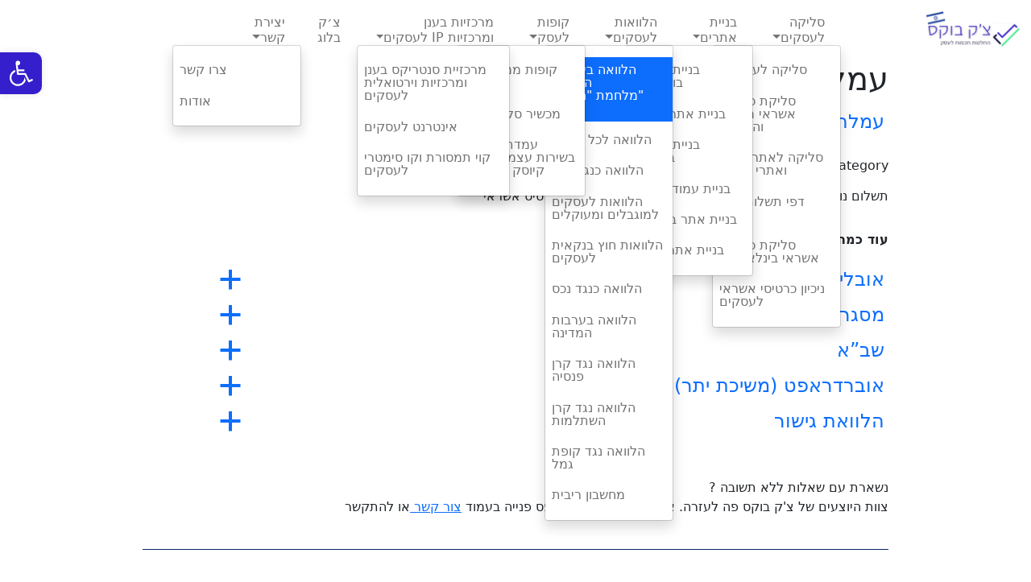

--- FILE ---
content_type: text/html; charset=UTF-8
request_url: https://check-box.co.il/ufaq/%D7%A2%D7%9E%D7%9C%D7%94/
body_size: 201655
content:
<!doctype html>
<html dir="rtl" lang="he-IL">
<head>
	<meta name="facebook-domain-verification" content="ux8ook9tfrtjktt0vacauj9o48lrel" />
	<meta name="google-site-verification" content="D_htwTL6wWUXdCJLSt7xNAMujmCy_kuR20Cfu1D_Bpo" />
	<meta charset="UTF-8">
	<meta name="viewport" content="width=device-width, initial-scale=1">
	<link rel="profile" href="https://gmpg.org/xfn/11">


	<meta name='robots' content='index, follow, max-image-preview:large, max-snippet:-1, max-video-preview:-1' />

<!-- Google Tag Manager for WordPress by gtm4wp.com -->
<script data-cfasync="false" data-pagespeed-no-defer>
	var gtm4wp_datalayer_name = "dataLayer";
	var dataLayer = dataLayer || [];

	const gtm4wp_scrollerscript_debugmode         = false;
	const gtm4wp_scrollerscript_callbacktime      = 100;
	const gtm4wp_scrollerscript_readerlocation    = 150;
	const gtm4wp_scrollerscript_contentelementid  = "content";
	const gtm4wp_scrollerscript_scannertime       = 60;
</script>
<!-- End Google Tag Manager for WordPress by gtm4wp.com -->
	<!-- This site is optimized with the Yoast SEO plugin v26.5 - https://yoast.com/wordpress/plugins/seo/ -->
	<title>עמלה - כל מה שצריך לדעת על עמלה | צ&#039;קבוקס</title>
	<meta name="description" content="מה זה עמלה ואיך זה עוזר לעסק שלי? למדו וקראו על עמלה באתר צ׳ק בוקס וקבלו החלטה חכמה לעסק. נותרתם עם שאלות? צרו קשר עם צוות האתר וקבלו ייעוץ מקצועי" />
	<link rel="canonical" href="https://check-box.co.il/ufaq/עמלה/" />
	<meta property="og:locale" content="he_IL" />
	<meta property="og:type" content="article" />
	<meta property="og:title" content="עמלה - כל מה שצריך לדעת על עמלה | צ&#039;קבוקס" />
	<meta property="og:description" content="מה זה עמלה ואיך זה עוזר לעסק שלי? למדו וקראו על עמלה באתר צ׳ק בוקס וקבלו החלטה חכמה לעסק. נותרתם עם שאלות? צרו קשר עם צוות האתר וקבלו ייעוץ מקצועי" />
	<meta property="og:url" content="https://check-box.co.il/ufaq/עמלה/" />
	<meta property="og:site_name" content="צ&#039;קבוקס" />
	<meta property="article:publisher" content="https://www.facebook.com/checkboxil" />
	<meta property="article:modified_time" content="2023-08-06T10:21:37+00:00" />
	<meta property="og:image" content="https://check-box.co.il/wp-content/uploads/2023/09/checkbox_share.png" />
	<meta property="og:image:width" content="1640" />
	<meta property="og:image:height" content="924" />
	<meta property="og:image:type" content="image/png" />
	<meta name="twitter:card" content="summary_large_image" />
	<meta name="twitter:label1" content="זמן קריאה מוערך" />
	<meta name="twitter:data1" content="דקה1" />
	<script type="application/ld+json" class="yoast-schema-graph">{"@context":"https://schema.org","@graph":[{"@type":"WebPage","@id":"https://check-box.co.il/ufaq/%d7%a2%d7%9e%d7%9c%d7%94/","url":"https://check-box.co.il/ufaq/%d7%a2%d7%9e%d7%9c%d7%94/","name":"עמלה - כל מה שצריך לדעת על עמלה | צ&#039;קבוקס","isPartOf":{"@id":"https://check-box.co.il/#website"},"datePublished":"2023-08-06T10:21:32+00:00","dateModified":"2023-08-06T10:21:37+00:00","description":"מה זה עמלה ואיך זה עוזר לעסק שלי? למדו וקראו על עמלה באתר צ׳ק בוקס וקבלו החלטה חכמה לעסק. נותרתם עם שאלות? צרו קשר עם צוות האתר וקבלו ייעוץ מקצועי","breadcrumb":{"@id":"https://check-box.co.il/ufaq/%d7%a2%d7%9e%d7%9c%d7%94/#breadcrumb"},"inLanguage":"he-IL","potentialAction":[{"@type":"ReadAction","target":["https://check-box.co.il/ufaq/%d7%a2%d7%9e%d7%9c%d7%94/"]}]},{"@type":"BreadcrumbList","@id":"https://check-box.co.il/ufaq/%d7%a2%d7%9e%d7%9c%d7%94/#breadcrumb","itemListElement":[{"@type":"ListItem","position":1,"name":"דף הבית","item":"https://check-box.co.il/"},{"@type":"ListItem","position":2,"name":"FAQs","item":"https://check-box.co.il/ufaq/"},{"@type":"ListItem","position":3,"name":"קופות לעסק","item":"https://check-box.co.il/ufaq-category/%d7%a7%d7%95%d7%a4%d7%95%d7%aa-%d7%9c%d7%a2%d7%a1%d7%a7/"},{"@type":"ListItem","position":4,"name":"עמלה"}]},{"@type":"WebSite","@id":"https://check-box.co.il/#website","url":"https://check-box.co.il/","name":"צקבוקס 🇮🇱","description":"השוו בין חברות סליקה שונות והוזילו משמעותית את עלויות הסליקה שלכם 🇮🇱","publisher":{"@id":"https://check-box.co.il/#organization"},"alternateName":"check box 🇮🇱","potentialAction":[{"@type":"SearchAction","target":{"@type":"EntryPoint","urlTemplate":"https://check-box.co.il/?s={search_term_string}"},"query-input":{"@type":"PropertyValueSpecification","valueRequired":true,"valueName":"search_term_string"}}],"inLanguage":"he-IL"},{"@type":"Organization","@id":"https://check-box.co.il/#organization","name":"צ'ק בוקס השוואת מחירים לעסקים","url":"https://check-box.co.il/","logo":{"@type":"ImageObject","inLanguage":"he-IL","@id":"https://check-box.co.il/#/schema/logo/image/","url":"https://check-box.co.il/wp-content/uploads/2022/07/checkbox_share.png","contentUrl":"https://check-box.co.il/wp-content/uploads/2022/07/checkbox_share.png","width":800,"height":800,"caption":"צ'ק בוקס השוואת מחירים לעסקים"},"image":{"@id":"https://check-box.co.il/#/schema/logo/image/"},"sameAs":["https://www.facebook.com/checkboxil","https://www.instagram.com/checkbox_il/"]}]}</script>
	<!-- / Yoast SEO plugin. -->


<link rel='dns-prefetch' href='//fonts.googleapis.com' />
<link rel='dns-prefetch' href='//www.googletagmanager.com' />
<link rel="alternate" type="application/rss+xml" title="צ&#039;קבוקס &laquo; פיד‏" href="https://check-box.co.il/feed/" />
<link rel="alternate" type="application/rss+xml" title="צ&#039;קבוקס &laquo; פיד תגובות‏" href="https://check-box.co.il/comments/feed/" />
<link rel="alternate" type="application/rss+xml" title="צ&#039;קבוקס &laquo; פיד תגובות של עמלה" href="https://check-box.co.il/ufaq/%d7%a2%d7%9e%d7%9c%d7%94/feed/" />
<link rel="alternate" title="oEmbed (JSON)" type="application/json+oembed" href="https://check-box.co.il/wp-json/oembed/1.0/embed?url=https%3A%2F%2Fcheck-box.co.il%2Fufaq%2F%25d7%25a2%25d7%259e%25d7%259c%25d7%2594%2F" />
<link rel="alternate" title="oEmbed (XML)" type="text/xml+oembed" href="https://check-box.co.il/wp-json/oembed/1.0/embed?url=https%3A%2F%2Fcheck-box.co.il%2Fufaq%2F%25d7%25a2%25d7%259e%25d7%259c%25d7%2594%2F&#038;format=xml" />
<style id='wp-img-auto-sizes-contain-inline-css'>
img:is([sizes=auto i],[sizes^="auto," i]){contain-intrinsic-size:3000px 1500px}
/*# sourceURL=wp-img-auto-sizes-contain-inline-css */
</style>
<style id='wp-emoji-styles-inline-css'>

	img.wp-smiley, img.emoji {
		display: inline !important;
		border: none !important;
		box-shadow: none !important;
		height: 1em !important;
		width: 1em !important;
		margin: 0 0.07em !important;
		vertical-align: -0.1em !important;
		background: none !important;
		padding: 0 !important;
	}
/*# sourceURL=wp-emoji-styles-inline-css */
</style>
<style id='wp-block-library-inline-css'>
:root{--wp-block-synced-color:#7a00df;--wp-block-synced-color--rgb:122,0,223;--wp-bound-block-color:var(--wp-block-synced-color);--wp-editor-canvas-background:#ddd;--wp-admin-theme-color:#007cba;--wp-admin-theme-color--rgb:0,124,186;--wp-admin-theme-color-darker-10:#006ba1;--wp-admin-theme-color-darker-10--rgb:0,107,160.5;--wp-admin-theme-color-darker-20:#005a87;--wp-admin-theme-color-darker-20--rgb:0,90,135;--wp-admin-border-width-focus:2px}@media (min-resolution:192dpi){:root{--wp-admin-border-width-focus:1.5px}}.wp-element-button{cursor:pointer}:root .has-very-light-gray-background-color{background-color:#eee}:root .has-very-dark-gray-background-color{background-color:#313131}:root .has-very-light-gray-color{color:#eee}:root .has-very-dark-gray-color{color:#313131}:root .has-vivid-green-cyan-to-vivid-cyan-blue-gradient-background{background:linear-gradient(135deg,#00d084,#0693e3)}:root .has-purple-crush-gradient-background{background:linear-gradient(135deg,#34e2e4,#4721fb 50%,#ab1dfe)}:root .has-hazy-dawn-gradient-background{background:linear-gradient(135deg,#faaca8,#dad0ec)}:root .has-subdued-olive-gradient-background{background:linear-gradient(135deg,#fafae1,#67a671)}:root .has-atomic-cream-gradient-background{background:linear-gradient(135deg,#fdd79a,#004a59)}:root .has-nightshade-gradient-background{background:linear-gradient(135deg,#330968,#31cdcf)}:root .has-midnight-gradient-background{background:linear-gradient(135deg,#020381,#2874fc)}:root{--wp--preset--font-size--normal:16px;--wp--preset--font-size--huge:42px}.has-regular-font-size{font-size:1em}.has-larger-font-size{font-size:2.625em}.has-normal-font-size{font-size:var(--wp--preset--font-size--normal)}.has-huge-font-size{font-size:var(--wp--preset--font-size--huge)}.has-text-align-center{text-align:center}.has-text-align-left{text-align:left}.has-text-align-right{text-align:right}.has-fit-text{white-space:nowrap!important}#end-resizable-editor-section{display:none}.aligncenter{clear:both}.items-justified-left{justify-content:flex-start}.items-justified-center{justify-content:center}.items-justified-right{justify-content:flex-end}.items-justified-space-between{justify-content:space-between}.screen-reader-text{border:0;clip-path:inset(50%);height:1px;margin:-1px;overflow:hidden;padding:0;position:absolute;width:1px;word-wrap:normal!important}.screen-reader-text:focus{background-color:#ddd;clip-path:none;color:#444;display:block;font-size:1em;height:auto;left:5px;line-height:normal;padding:15px 23px 14px;text-decoration:none;top:5px;width:auto;z-index:100000}html :where(.has-border-color){border-style:solid}html :where([style*=border-top-color]){border-top-style:solid}html :where([style*=border-right-color]){border-right-style:solid}html :where([style*=border-bottom-color]){border-bottom-style:solid}html :where([style*=border-left-color]){border-left-style:solid}html :where([style*=border-width]){border-style:solid}html :where([style*=border-top-width]){border-top-style:solid}html :where([style*=border-right-width]){border-right-style:solid}html :where([style*=border-bottom-width]){border-bottom-style:solid}html :where([style*=border-left-width]){border-left-style:solid}html :where(img[class*=wp-image-]){height:auto;max-width:100%}:where(figure){margin:0 0 1em}html :where(.is-position-sticky){--wp-admin--admin-bar--position-offset:var(--wp-admin--admin-bar--height,0px)}@media screen and (max-width:600px){html :where(.is-position-sticky){--wp-admin--admin-bar--position-offset:0px}}

/*# sourceURL=wp-block-library-inline-css */
</style><style id='wp-block-paragraph-inline-css'>
.is-small-text{font-size:.875em}.is-regular-text{font-size:1em}.is-large-text{font-size:2.25em}.is-larger-text{font-size:3em}.has-drop-cap:not(:focus):first-letter{float:right;font-size:8.4em;font-style:normal;font-weight:100;line-height:.68;margin:.05em 0 0 .1em;text-transform:uppercase}body.rtl .has-drop-cap:not(:focus):first-letter{float:none;margin-right:.1em}p.has-drop-cap.has-background{overflow:hidden}:root :where(p.has-background){padding:1.25em 2.375em}:where(p.has-text-color:not(.has-link-color)) a{color:inherit}p.has-text-align-left[style*="writing-mode:vertical-lr"],p.has-text-align-right[style*="writing-mode:vertical-rl"]{rotate:180deg}
/*# sourceURL=https://check-box.co.il/wp-includes/blocks/paragraph/style.min.css */
</style>
<style id='global-styles-inline-css'>
:root{--wp--preset--aspect-ratio--square: 1;--wp--preset--aspect-ratio--4-3: 4/3;--wp--preset--aspect-ratio--3-4: 3/4;--wp--preset--aspect-ratio--3-2: 3/2;--wp--preset--aspect-ratio--2-3: 2/3;--wp--preset--aspect-ratio--16-9: 16/9;--wp--preset--aspect-ratio--9-16: 9/16;--wp--preset--color--black: #000000;--wp--preset--color--cyan-bluish-gray: #abb8c3;--wp--preset--color--white: #ffffff;--wp--preset--color--pale-pink: #f78da7;--wp--preset--color--vivid-red: #cf2e2e;--wp--preset--color--luminous-vivid-orange: #ff6900;--wp--preset--color--luminous-vivid-amber: #fcb900;--wp--preset--color--light-green-cyan: #7bdcb5;--wp--preset--color--vivid-green-cyan: #00d084;--wp--preset--color--pale-cyan-blue: #8ed1fc;--wp--preset--color--vivid-cyan-blue: #0693e3;--wp--preset--color--vivid-purple: #9b51e0;--wp--preset--gradient--vivid-cyan-blue-to-vivid-purple: linear-gradient(135deg,rgb(6,147,227) 0%,rgb(155,81,224) 100%);--wp--preset--gradient--light-green-cyan-to-vivid-green-cyan: linear-gradient(135deg,rgb(122,220,180) 0%,rgb(0,208,130) 100%);--wp--preset--gradient--luminous-vivid-amber-to-luminous-vivid-orange: linear-gradient(135deg,rgb(252,185,0) 0%,rgb(255,105,0) 100%);--wp--preset--gradient--luminous-vivid-orange-to-vivid-red: linear-gradient(135deg,rgb(255,105,0) 0%,rgb(207,46,46) 100%);--wp--preset--gradient--very-light-gray-to-cyan-bluish-gray: linear-gradient(135deg,rgb(238,238,238) 0%,rgb(169,184,195) 100%);--wp--preset--gradient--cool-to-warm-spectrum: linear-gradient(135deg,rgb(74,234,220) 0%,rgb(151,120,209) 20%,rgb(207,42,186) 40%,rgb(238,44,130) 60%,rgb(251,105,98) 80%,rgb(254,248,76) 100%);--wp--preset--gradient--blush-light-purple: linear-gradient(135deg,rgb(255,206,236) 0%,rgb(152,150,240) 100%);--wp--preset--gradient--blush-bordeaux: linear-gradient(135deg,rgb(254,205,165) 0%,rgb(254,45,45) 50%,rgb(107,0,62) 100%);--wp--preset--gradient--luminous-dusk: linear-gradient(135deg,rgb(255,203,112) 0%,rgb(199,81,192) 50%,rgb(65,88,208) 100%);--wp--preset--gradient--pale-ocean: linear-gradient(135deg,rgb(255,245,203) 0%,rgb(182,227,212) 50%,rgb(51,167,181) 100%);--wp--preset--gradient--electric-grass: linear-gradient(135deg,rgb(202,248,128) 0%,rgb(113,206,126) 100%);--wp--preset--gradient--midnight: linear-gradient(135deg,rgb(2,3,129) 0%,rgb(40,116,252) 100%);--wp--preset--font-size--small: 13px;--wp--preset--font-size--medium: 20px;--wp--preset--font-size--large: 36px;--wp--preset--font-size--x-large: 42px;--wp--preset--spacing--20: 0.44rem;--wp--preset--spacing--30: 0.67rem;--wp--preset--spacing--40: 1rem;--wp--preset--spacing--50: 1.5rem;--wp--preset--spacing--60: 2.25rem;--wp--preset--spacing--70: 3.38rem;--wp--preset--spacing--80: 5.06rem;--wp--preset--shadow--natural: 6px 6px 9px rgba(0, 0, 0, 0.2);--wp--preset--shadow--deep: 12px 12px 50px rgba(0, 0, 0, 0.4);--wp--preset--shadow--sharp: 6px 6px 0px rgba(0, 0, 0, 0.2);--wp--preset--shadow--outlined: 6px 6px 0px -3px rgb(255, 255, 255), 6px 6px rgb(0, 0, 0);--wp--preset--shadow--crisp: 6px 6px 0px rgb(0, 0, 0);}:where(.is-layout-flex){gap: 0.5em;}:where(.is-layout-grid){gap: 0.5em;}body .is-layout-flex{display: flex;}.is-layout-flex{flex-wrap: wrap;align-items: center;}.is-layout-flex > :is(*, div){margin: 0;}body .is-layout-grid{display: grid;}.is-layout-grid > :is(*, div){margin: 0;}:where(.wp-block-columns.is-layout-flex){gap: 2em;}:where(.wp-block-columns.is-layout-grid){gap: 2em;}:where(.wp-block-post-template.is-layout-flex){gap: 1.25em;}:where(.wp-block-post-template.is-layout-grid){gap: 1.25em;}.has-black-color{color: var(--wp--preset--color--black) !important;}.has-cyan-bluish-gray-color{color: var(--wp--preset--color--cyan-bluish-gray) !important;}.has-white-color{color: var(--wp--preset--color--white) !important;}.has-pale-pink-color{color: var(--wp--preset--color--pale-pink) !important;}.has-vivid-red-color{color: var(--wp--preset--color--vivid-red) !important;}.has-luminous-vivid-orange-color{color: var(--wp--preset--color--luminous-vivid-orange) !important;}.has-luminous-vivid-amber-color{color: var(--wp--preset--color--luminous-vivid-amber) !important;}.has-light-green-cyan-color{color: var(--wp--preset--color--light-green-cyan) !important;}.has-vivid-green-cyan-color{color: var(--wp--preset--color--vivid-green-cyan) !important;}.has-pale-cyan-blue-color{color: var(--wp--preset--color--pale-cyan-blue) !important;}.has-vivid-cyan-blue-color{color: var(--wp--preset--color--vivid-cyan-blue) !important;}.has-vivid-purple-color{color: var(--wp--preset--color--vivid-purple) !important;}.has-black-background-color{background-color: var(--wp--preset--color--black) !important;}.has-cyan-bluish-gray-background-color{background-color: var(--wp--preset--color--cyan-bluish-gray) !important;}.has-white-background-color{background-color: var(--wp--preset--color--white) !important;}.has-pale-pink-background-color{background-color: var(--wp--preset--color--pale-pink) !important;}.has-vivid-red-background-color{background-color: var(--wp--preset--color--vivid-red) !important;}.has-luminous-vivid-orange-background-color{background-color: var(--wp--preset--color--luminous-vivid-orange) !important;}.has-luminous-vivid-amber-background-color{background-color: var(--wp--preset--color--luminous-vivid-amber) !important;}.has-light-green-cyan-background-color{background-color: var(--wp--preset--color--light-green-cyan) !important;}.has-vivid-green-cyan-background-color{background-color: var(--wp--preset--color--vivid-green-cyan) !important;}.has-pale-cyan-blue-background-color{background-color: var(--wp--preset--color--pale-cyan-blue) !important;}.has-vivid-cyan-blue-background-color{background-color: var(--wp--preset--color--vivid-cyan-blue) !important;}.has-vivid-purple-background-color{background-color: var(--wp--preset--color--vivid-purple) !important;}.has-black-border-color{border-color: var(--wp--preset--color--black) !important;}.has-cyan-bluish-gray-border-color{border-color: var(--wp--preset--color--cyan-bluish-gray) !important;}.has-white-border-color{border-color: var(--wp--preset--color--white) !important;}.has-pale-pink-border-color{border-color: var(--wp--preset--color--pale-pink) !important;}.has-vivid-red-border-color{border-color: var(--wp--preset--color--vivid-red) !important;}.has-luminous-vivid-orange-border-color{border-color: var(--wp--preset--color--luminous-vivid-orange) !important;}.has-luminous-vivid-amber-border-color{border-color: var(--wp--preset--color--luminous-vivid-amber) !important;}.has-light-green-cyan-border-color{border-color: var(--wp--preset--color--light-green-cyan) !important;}.has-vivid-green-cyan-border-color{border-color: var(--wp--preset--color--vivid-green-cyan) !important;}.has-pale-cyan-blue-border-color{border-color: var(--wp--preset--color--pale-cyan-blue) !important;}.has-vivid-cyan-blue-border-color{border-color: var(--wp--preset--color--vivid-cyan-blue) !important;}.has-vivid-purple-border-color{border-color: var(--wp--preset--color--vivid-purple) !important;}.has-vivid-cyan-blue-to-vivid-purple-gradient-background{background: var(--wp--preset--gradient--vivid-cyan-blue-to-vivid-purple) !important;}.has-light-green-cyan-to-vivid-green-cyan-gradient-background{background: var(--wp--preset--gradient--light-green-cyan-to-vivid-green-cyan) !important;}.has-luminous-vivid-amber-to-luminous-vivid-orange-gradient-background{background: var(--wp--preset--gradient--luminous-vivid-amber-to-luminous-vivid-orange) !important;}.has-luminous-vivid-orange-to-vivid-red-gradient-background{background: var(--wp--preset--gradient--luminous-vivid-orange-to-vivid-red) !important;}.has-very-light-gray-to-cyan-bluish-gray-gradient-background{background: var(--wp--preset--gradient--very-light-gray-to-cyan-bluish-gray) !important;}.has-cool-to-warm-spectrum-gradient-background{background: var(--wp--preset--gradient--cool-to-warm-spectrum) !important;}.has-blush-light-purple-gradient-background{background: var(--wp--preset--gradient--blush-light-purple) !important;}.has-blush-bordeaux-gradient-background{background: var(--wp--preset--gradient--blush-bordeaux) !important;}.has-luminous-dusk-gradient-background{background: var(--wp--preset--gradient--luminous-dusk) !important;}.has-pale-ocean-gradient-background{background: var(--wp--preset--gradient--pale-ocean) !important;}.has-electric-grass-gradient-background{background: var(--wp--preset--gradient--electric-grass) !important;}.has-midnight-gradient-background{background: var(--wp--preset--gradient--midnight) !important;}.has-small-font-size{font-size: var(--wp--preset--font-size--small) !important;}.has-medium-font-size{font-size: var(--wp--preset--font-size--medium) !important;}.has-large-font-size{font-size: var(--wp--preset--font-size--large) !important;}.has-x-large-font-size{font-size: var(--wp--preset--font-size--x-large) !important;}
/*# sourceURL=global-styles-inline-css */
</style>

<style id='classic-theme-styles-inline-css'>
/*! This file is auto-generated */
.wp-block-button__link{color:#fff;background-color:#32373c;border-radius:9999px;box-shadow:none;text-decoration:none;padding:calc(.667em + 2px) calc(1.333em + 2px);font-size:1.125em}.wp-block-file__button{background:#32373c;color:#fff;text-decoration:none}
/*# sourceURL=/wp-includes/css/classic-themes.min.css */
</style>
<link rel='stylesheet' id='contact-form-7-css' href='https://check-box.co.il/wp-content/plugins/contact-form-7/includes/css/styles.css?ver=6.1.4' media='all' />
<link rel='stylesheet' id='contact-form-7-rtl-css' href='https://check-box.co.il/wp-content/plugins/contact-form-7/includes/css/styles-rtl.css?ver=6.1.4' media='all' />
<link rel='stylesheet' id='cf7mls-css' href='https://check-box.co.il/wp-content/plugins/ninjateam-cf7-multi-step-pro/assets/frontend/css/cf7mls.css?ver=2.7.5' media='all' />
<link rel='stylesheet' id='cf7mls_progress_bar-css' href='https://check-box.co.il/wp-content/plugins/ninjateam-cf7-multi-step-pro/assets/frontend/css/progress_bar.css?ver=2.7.5' media='all' />
<link rel='stylesheet' id='cf7mls_animate-css' href='https://check-box.co.il/wp-content/plugins/ninjateam-cf7-multi-step-pro/assets/frontend/animate/animate.min.css?ver=2.7.5' media='all' />
<link rel='stylesheet' id='pojo-a11y-css' href='https://check-box.co.il/wp-content/plugins/pojo-accessibility/modules/legacy/assets/css/style.min.css?ver=1.0.0' media='all' />
<link rel='stylesheet' id='check-box-style-rtl-css' href='https://check-box.co.il/wp-content/themes/check-box/style-rtl.css?ver=1.0.6' media='all' />
<link rel='stylesheet' id='jquery-ui-style-css' href='https://check-box.co.il/wp-content/themes/check-box/assets/css/jquery-ui.css?ver=6.9' media='all' />
<link rel='stylesheet' id='bootstrap.min-style-css' href='https://check-box.co.il/wp-content/themes/check-box/assets/css/bootstrap.min.css?ver=6.9' media='all' />
<link rel='stylesheet' id='fontawesome.min-style-css' href='https://check-box.co.il/wp-content/themes/check-box/assets/css/fontawesome.min.css?ver=6.9' media='all' />
<link rel='stylesheet' id='arafat-font-style-css' href='https://check-box.co.il/wp-content/themes/check-box/assets/css/arafat-font.css?ver=6.9' media='all' />
<link rel='stylesheet' id='animate-style-css' href='https://check-box.co.il/wp-content/themes/check-box/assets/css/plugin/animate.css?ver=6.9' media='all' />
<link rel='stylesheet' id='magnific-style-css' href='https://check-box.co.il/wp-content/themes/check-box/assets/css/plugin/magnific-popup.css?ver=6.9' media='all' />
<link rel='stylesheet' id='nice-style-css' href='https://check-box.co.il/wp-content/themes/check-box/assets/css/plugin/nice-select.css?ver=6.9' media='all' />
<link rel='stylesheet' id='slick-style-css' href='https://check-box.co.il/wp-content/themes/check-box/assets/css/plugin/slick.css?ver=6.9' media='all' />
<link rel='stylesheet' id='base-style-css' href='https://check-box.co.il/wp-content/themes/check-box/assets/css/style.css?ver=1.0.6' media='all' />
<link rel='stylesheet' id='rangeSlider-css' href='https://check-box.co.il/wp-content/themes/check-box/assets/css/ion.rangeSlider.min.css?ver=1.0.6' media='all' />
<link rel='stylesheet' id='datetimepicker-css' href='https://check-box.co.il/wp-content/themes/check-box/assets/css/jquery.datetimepicker.min.css?ver=1.0.6' media='all' />
<link rel='stylesheet' id='custom-style-css' href='https://check-box.co.il/wp-content/themes/check-box/assets/css/custom.css?ver=1.0.6' media='all' />
<link rel='stylesheet' id='assistant-font-css' href='https://fonts.googleapis.com/css2?family=Assistant%3Awght%40200%3B300%3B400%3B500%3B600%3B700%3B800&#038;display=swap&#038;ver=6.9' media='all' />
<link rel='stylesheet' id='loan-digital-css' href='https://check-box.co.il/wp-content/themes/check-box/assets/css/loan-digital-single.css?ver=6.9' media='all' />
<link rel='stylesheet' id='foundation-css' href='https://check-box.co.il/wp-content/themes/check-box/assets/css/table.css?ver=6.9' media='all' />
<link rel='stylesheet' id='cf7cf-style-css' href='https://check-box.co.il/wp-content/plugins/cf7-conditional-fields/style.css?ver=2.6.7' media='all' />
<script src="https://check-box.co.il/wp-content/plugins/duracelltomi-google-tag-manager/dist/js/analytics-talk-content-tracking.js?ver=1.22.2&#039; defer " id="gtm4wp-scroll-tracking-js"></script>
<script src="https://check-box.co.il/wp-includes/js/jquery/jquery.min.js?ver=3.7.1&#039; defer " id="jquery-core-js"></script>
<script src="https://check-box.co.il/wp-includes/js/jquery/jquery-migrate.min.js?ver=3.4.1&#039; defer " id="jquery-migrate-js"></script>
<link rel="https://api.w.org/" href="https://check-box.co.il/wp-json/" /><link rel="alternate" title="JSON" type="application/json" href="https://check-box.co.il/wp-json/wp/v2/ufaq/9103840" /><link rel="EditURI" type="application/rsd+xml" title="RSD" href="https://check-box.co.il/xmlrpc.php?rsd" />
<meta name="generator" content="WordPress 6.9" />
<link rel='shortlink' href='https://check-box.co.il/?p=9103840' />
<meta name="generator" content="Site Kit by Google 1.167.0" />    
    <script type="text/javascript">
        var ajaxurl = 'https://check-box.co.il/wp-admin/admin-ajax.php';
    </script>

<!-- Google Tag Manager for WordPress by gtm4wp.com -->
<!-- GTM Container placement set to automatic -->
<script data-cfasync="false" data-pagespeed-no-defer>
	var dataLayer_content = {"pageTitle":"עמלה - כל מה שצריך לדעת על עמלה | צ&#039;קבוקס","pagePostType":"ufaq","pagePostType2":"single-ufaq","pagePostAuthor":"לאה","postID":9103840};
	dataLayer.push( dataLayer_content );
</script>
<script data-cfasync="false" data-pagespeed-no-defer>
(function(w,d,s,l,i){w[l]=w[l]||[];w[l].push({'gtm.start':
new Date().getTime(),event:'gtm.js'});var f=d.getElementsByTagName(s)[0],
j=d.createElement(s),dl=l!='dataLayer'?'&l='+l:'';j.async=true;j.src=
'//www.googletagmanager.com/gtm.js?id='+i+dl;f.parentNode.insertBefore(j,f);
})(window,document,'script','dataLayer','GTM-K9GJ7SS');
</script>
<!-- End Google Tag Manager for WordPress by gtm4wp.com --><style type="text/css">div[id^="wpcf7-f9106959"] button.cf7mls_next {   }div[id^="wpcf7-f9106959"] button.cf7mls_back {   }div[id^="wpcf7-f9106944"] button.cf7mls_next {   }div[id^="wpcf7-f9106944"] button.cf7mls_back {   }div[id^="wpcf7-f9105256"] button.cf7mls_next {   }div[id^="wpcf7-f9105256"] button.cf7mls_back {   }div[id^="wpcf7-f9105146"] button.cf7mls_next {   }div[id^="wpcf7-f9105146"] button.cf7mls_back {   }div[id^="wpcf7-f9104984"] button.cf7mls_next {   }div[id^="wpcf7-f9104984"] button.cf7mls_back {   }div[id^="wpcf7-f9104977"] button.cf7mls_next {   }div[id^="wpcf7-f9104977"] button.cf7mls_back {   }div[id^="wpcf7-f9104962"] button.cf7mls_next {   }div[id^="wpcf7-f9104962"] button.cf7mls_back {   }div[id^="wpcf7-f9104957"] button.cf7mls_next {   }div[id^="wpcf7-f9104957"] button.cf7mls_back {   }div[id^="wpcf7-f9104935"] button.cf7mls_next {   }div[id^="wpcf7-f9104935"] button.cf7mls_back {   }div[id^="wpcf7-f9104922"] button.cf7mls_next {   }div[id^="wpcf7-f9104922"] button.cf7mls_back {   }div[id^="wpcf7-f9104882"] button.cf7mls_next { background-color: #ffffff; color: #8224e3 }div[id^="wpcf7-f9104882"] button.cf7mls_back {  color: #0a0a0a }div[id^="wpcf7-f9104828"] button.cf7mls_next { background-color: #ffffff; color: #8224e3 }div[id^="wpcf7-f9104828"] button.cf7mls_back {  color: #0a0a0a }div[id^="wpcf7-f9104727"] button.cf7mls_next {   }div[id^="wpcf7-f9104727"] button.cf7mls_back {   }div[id^="wpcf7-f9104721"] button.cf7mls_next {   }div[id^="wpcf7-f9104721"] button.cf7mls_back {   }div[id^="wpcf7-f9104678"] button.cf7mls_next {   }div[id^="wpcf7-f9104678"] button.cf7mls_back {   }div[id^="wpcf7-f9104565"] button.cf7mls_next {   }div[id^="wpcf7-f9104565"] button.cf7mls_back {   }div[id^="wpcf7-f9104315"] button.cf7mls_next {   }div[id^="wpcf7-f9104315"] button.cf7mls_back {   }div[id^="wpcf7-f9102900"] button.cf7mls_next {   }div[id^="wpcf7-f9102900"] button.cf7mls_back {   }div[id^="wpcf7-f9102305"] button.cf7mls_next {   }div[id^="wpcf7-f9102305"] button.cf7mls_back {   }div[id^="wpcf7-f9102084"] button.cf7mls_next {   }div[id^="wpcf7-f9102084"] button.cf7mls_back {   }div[id^="wpcf7-f9102021"] button.cf7mls_next {   }div[id^="wpcf7-f9102021"] button.cf7mls_back {   }div[id^="wpcf7-f9101864"] button.cf7mls_next {   }div[id^="wpcf7-f9101864"] button.cf7mls_back {   }div[id^="wpcf7-f9101694"] button.cf7mls_next {   }div[id^="wpcf7-f9101694"] button.cf7mls_back {   }div[id^="wpcf7-f9101386"] button.cf7mls_next {   }div[id^="wpcf7-f9101386"] button.cf7mls_back {   }div[id^="wpcf7-f9101318"] button.cf7mls_next {   }div[id^="wpcf7-f9101318"] button.cf7mls_back {   }div[id^="wpcf7-f9101229"] button.cf7mls_next {   }div[id^="wpcf7-f9101229"] button.cf7mls_back {   }div[id^="wpcf7-f9101122"] button.cf7mls_next {   }div[id^="wpcf7-f9101122"] button.cf7mls_back {   }div[id^="wpcf7-f9101121"] button.cf7mls_next {   }div[id^="wpcf7-f9101121"] button.cf7mls_back {   }div[id^="wpcf7-f9100784"] button.cf7mls_next {   }div[id^="wpcf7-f9100784"] button.cf7mls_back {   }div[id^="wpcf7-f9100783"] button.cf7mls_next {   }div[id^="wpcf7-f9100783"] button.cf7mls_back {   }div[id^="wpcf7-f9100781"] button.cf7mls_next {   }div[id^="wpcf7-f9100781"] button.cf7mls_back {   }div[id^="wpcf7-f4822"] button.cf7mls_next {   }div[id^="wpcf7-f4822"] button.cf7mls_back {   }div[id^="wpcf7-f4759"] button.cf7mls_next {   }div[id^="wpcf7-f4759"] button.cf7mls_back {   }div[id^="wpcf7-f4332"] button.cf7mls_next {   }div[id^="wpcf7-f4332"] button.cf7mls_back {   }div[id^="wpcf7-f4317"] button.cf7mls_next {   }div[id^="wpcf7-f4317"] button.cf7mls_back {   }div[id^="wpcf7-f4251"] button.cf7mls_next {   }div[id^="wpcf7-f4251"] button.cf7mls_back {   }div[id^="wpcf7-f4240"] button.cf7mls_next {   }div[id^="wpcf7-f4240"] button.cf7mls_back {   }div[id^="wpcf7-f4170"] button.cf7mls_next {   }div[id^="wpcf7-f4170"] button.cf7mls_back {   }</style><style type="text/css">
#pojo-a11y-toolbar .pojo-a11y-toolbar-toggle a{ background-color: #351fcc;	color: #ffffff;}
#pojo-a11y-toolbar .pojo-a11y-toolbar-overlay, #pojo-a11y-toolbar .pojo-a11y-toolbar-overlay ul.pojo-a11y-toolbar-items.pojo-a11y-links{ border-color: #351fcc;}
body.pojo-a11y-focusable a:focus{ outline-style: solid !important;	outline-width: 1px !important;	outline-color: #FF0000 !important;}
#pojo-a11y-toolbar{ top: 9% !important;}
#pojo-a11y-toolbar .pojo-a11y-toolbar-overlay{ background-color: #ffffff;}
#pojo-a11y-toolbar .pojo-a11y-toolbar-overlay ul.pojo-a11y-toolbar-items li.pojo-a11y-toolbar-item a, #pojo-a11y-toolbar .pojo-a11y-toolbar-overlay p.pojo-a11y-toolbar-title{ color: #333333;}
#pojo-a11y-toolbar .pojo-a11y-toolbar-overlay ul.pojo-a11y-toolbar-items li.pojo-a11y-toolbar-item a.active{ background-color: #4054b2;	color: #ffffff;}
@media (max-width: 767px) { #pojo-a11y-toolbar { top: 60% !important; } }</style><link rel="icon" href="https://check-box.co.il/wp-content/uploads/2023/02/cropped-ICON-04-32x32.png" sizes="32x32" />
<link rel="icon" href="https://check-box.co.il/wp-content/uploads/2023/02/cropped-ICON-04-192x192.png" sizes="192x192" />
<link rel="apple-touch-icon" href="https://check-box.co.il/wp-content/uploads/2023/02/cropped-ICON-04-180x180.png" />
<meta name="msapplication-TileImage" content="https://check-box.co.il/wp-content/uploads/2023/02/cropped-ICON-04-270x270.png" />
<link rel='stylesheet' id='ewd-ufaq-rrssb-css' href='https://check-box.co.il/wp-content/plugins/ultimate-faqs/assets/css/rrssb-min.css?ver=2.4.4' media='all' />
<link rel='stylesheet' id='ewd-ufaq-jquery-ui-css' href='https://check-box.co.il/wp-content/plugins/ultimate-faqs/assets/css/jquery-ui.min.css?ver=2.4.4' media='all' />
<link rel='stylesheet' id='ewd-ufaq-css-css' href='https://check-box.co.il/wp-content/plugins/ultimate-faqs/assets/css/ewd-ufaq.css?ver=2.4.4' media='all' />
</head>

<body data-rsssl=1 class="rtl wp-singular ufaq-template-default single single-ufaq postid-9103840 wp-theme-check-box">



<!-- GTM Container placement set to automatic -->
<!-- Google Tag Manager (noscript) -->
				<noscript><iframe src="https://www.googletagmanager.com/ns.html?id=GTM-K9GJ7SS" height="0" width="0" style="display:none;visibility:hidden" aria-hidden="true"></iframe></noscript>
<!-- End Google Tag Manager (noscript) --><div id="page" class="site">
	<a class="skip-link screen-reader-text" href="#primary">Skip to content</a>

<!-- header-section start -->
<header class="header-section">
        <div class="overlay">
            <div class="container">


                <div class="row d-flex header-area">
                    <nav class="navbar navbar-expand-lg navbar-light">
                        <a class="navbar-brand" href="https://check-box.co.il">
                         <!--   <img src="https://check-box.co.il/wp-content/uploads/2023/07/logo_resize.webp" class="logo" alt="צ׳ק בוקס השוואת מחירים לעסקים"> -->
							<img src="https://check-box.co.il/wp-content/uploads/2023/10/logo-westand.png" class="logo" alt="צ׳ק בוקס השוואת מחירים לעסקים">

                        </a>
                        <button class="navbar-toggler collapsed" type="button" data-bs-toggle="collapse"
                            data-bs-target="#navbar-content">
                            <svg class="menuicon" xmlns="http://www.w3.org/2000/svg" width="50" height="50" viewBox="0 0 50 50">
								<g>
									<line class="menuicon__bar" x1="13" y1="16.5" x2="37" y2="16.5"></line>
									<line class="menuicon__bar" x1="13" y1="24.5" x2="37" y2="24.5"></line>
									<line class="menuicon__bar" x1="13" y1="24.5" x2="37" y2="24.5"></line>
									<line class="menuicon__bar" x1="13" y1="32.5" x2="37" y2="32.5"></line>
									<circle class="menuicon__circle" r="23" cx="25" cy="25"></circle>
								</g>
							</svg>
                        </button>
						<div class="splash"></div>
                        <div class="collapse navbar-collapse justify-content-spacearound" id="navbar-content">
							<div class="menu-%d7%a8%d7%90%d7%a9%d7%99-container"><ul id="menu-%d7%a8%d7%90%d7%a9%d7%99" class="navbar-nav mr-auto mb-2 mb-lg-0"><li id="nav-menu-item-9102572" class="nav-item main-navbar dropdown  menu-item-even menu-item-depth-0 menu-item menu-item-type-custom menu-item-object-custom menu-item-home menu-item-has-children"><a href="https://check-box.co.il/" class="nav-link main-menu-link">סליקה <br> לעסקים</a>
<ul class="dropdown-menu main-menu shadow show menu-odd  menu-depth-1">
	<li id="nav-menu-item-9104627" class=" dropdown  menu-item-odd menu-item-depth-1 menu-item menu-item-type-taxonomy menu-item-object-package-category"><a href="https://check-box.co.il/category/nonprofit-creditcard-payments/" class="nav-link sub-menu-link">סליקה לעמותות</a></li>
	<li id="nav-menu-item-9102729" class=" dropdown  menu-item-odd menu-item-depth-1 menu-item menu-item-type-taxonomy menu-item-object-package-category"><a href="https://check-box.co.il/category/clearing-providers/" class="nav-link sub-menu-link">סליקת כרטיסי אשראי מהנייד והמחשב</a></li>
	<li id="nav-menu-item-9102730" class=" dropdown  menu-item-odd menu-item-depth-1 menu-item menu-item-type-taxonomy menu-item-object-package-category"><a href="https://check-box.co.il/category/ecommerce-clearing/" class="nav-link sub-menu-link">סליקה לאתרי חנות ואתרי מסחר</a></li>
	<li id="nav-menu-item-9102796" class=" dropdown  menu-item-odd menu-item-depth-1 menu-item menu-item-type-taxonomy menu-item-object-package-category"><a href="https://check-box.co.il/category/payment-page/" class="nav-link sub-menu-link">דפי תשלום ודפי מכירה</a></li>
	<li id="nav-menu-item-9102947" class=" dropdown  menu-item-odd menu-item-depth-1 menu-item menu-item-type-taxonomy menu-item-object-package-category"><a href="https://check-box.co.il/category/international-credit-cards-clearing/" class="nav-link sub-menu-link">סליקת כרטיסי אשראי בינלאומיים</a></li>
	<li id="nav-menu-item-9103867" class=" dropdown  menu-item-odd menu-item-depth-1 menu-item menu-item-type-taxonomy menu-item-object-package-category"><a href="https://check-box.co.il/category/credit-card-clearness/" class="nav-link sub-menu-link">ניכיון כרטיסי אשראי לעסקים</a></li>
</ul>
</li>
<li id="nav-menu-item-9103338" class="nav-item main-navbar dropdown  menu-item-even menu-item-depth-0 menu-item menu-item-type-taxonomy menu-item-object-package-category menu-item-has-children"><a href="https://check-box.co.il/category/compare-websites/" class="nav-link main-menu-link">בניית <br> אתרים</a>
<ul class="dropdown-menu main-menu shadow show menu-odd  menu-depth-1">
	<li id="nav-menu-item-9103417" class=" dropdown  menu-item-odd menu-item-depth-1 menu-item menu-item-type-taxonomy menu-item-object-package-category"><a href="https://check-box.co.il/category/%d7%91%d7%a0%d7%99%d7%99%d7%aa-%d7%90%d7%aa%d7%a8-%d7%95%d7%95%d7%a8%d7%93%d7%a4%d7%a8%d7%a1/" class="nav-link sub-menu-link">בניית אתרים בוורדפרס</a></li>
	<li id="nav-menu-item-9103420" class=" dropdown  menu-item-odd menu-item-depth-1 menu-item menu-item-type-taxonomy menu-item-object-package-category"><a href="https://check-box.co.il/category/wix_website_dev/" class="nav-link sub-menu-link">בניית אתר בוויקס</a></li>
	<li id="nav-menu-item-9103418" class=" dropdown  menu-item-odd menu-item-depth-1 menu-item menu-item-type-taxonomy menu-item-object-package-category"><a href="https://check-box.co.il/category/%d7%91%d7%a0%d7%99%d7%99%d7%aa-%d7%97%d7%a0%d7%95%d7%aa-%d7%9e%d7%92%d7%b3%d7%a0%d7%98%d7%95/" class="nav-link sub-menu-link">בניית אתרים במג׳נטו</a></li>
	<li id="nav-menu-item-9103419" class=" dropdown  menu-item-odd menu-item-depth-1 menu-item menu-item-type-taxonomy menu-item-object-package-category"><a href="https://check-box.co.il/category/%d7%a2%d7%9e%d7%95%d7%93-%d7%a0%d7%97%d7%99%d7%aa%d7%94/" class="nav-link sub-menu-link">בניית עמודי נחיתה</a></li>
	<li id="nav-menu-item-9104403" class=" dropdown  menu-item-odd menu-item-depth-1 menu-item menu-item-type-taxonomy menu-item-object-package-category"><a href="https://check-box.co.il/category/shopify_website_dev/" class="nav-link sub-menu-link">בניית אתר בשופיפיי</a></li>
	<li id="nav-menu-item-9103421" class=" dropdown  menu-item-odd menu-item-depth-1 menu-item menu-item-type-taxonomy menu-item-object-package-category"><a href="https://check-box.co.il/category/free_website_dev/" class="nav-link sub-menu-link">בניית אתר בחינם</a></li>
</ul>
</li>
<li id="nav-menu-item-9102795" class="nav-item main-navbar dropdown  menu-item-even menu-item-depth-0 menu-item menu-item-type-taxonomy menu-item-object-package-category menu-item-has-children"><a href="https://check-box.co.il/category/business-finance/" class="nav-link main-menu-link">הלוואות <br> לעסקים</a>
<ul class="dropdown-menu main-menu shadow show menu-odd  menu-depth-1">
	<li id="nav-menu-item-9104666" class=" dropdown  menu-item-odd menu-item-depth-1 highlighted menu-item menu-item-type-post_type menu-item-object-page"><a href="https://check-box.co.il/gov-loan-iron-swords/" class="nav-link sub-menu-link">הלוואה בערבות המדינה <br> &quot;מלחמת &quot;חרבות ברזל</a></li>
	<li id="nav-menu-item-9104963" class=" dropdown  menu-item-odd menu-item-depth-1 menu-item menu-item-type-post_type menu-item-object-page"><a href="https://check-box.co.il/fast-loan/" class="nav-link sub-menu-link">הלוואה לכל מטרה</a></li>
	<li id="nav-menu-item-9104804" class=" dropdown  menu-item-odd menu-item-depth-1 menu-item menu-item-type-taxonomy menu-item-object-package-category"><a href="https://check-box.co.il/category/car-loan/" class="nav-link sub-menu-link">הלוואה כנגד רכב</a></li>
	<li id="nav-menu-item-9104932" class=" dropdown  menu-item-odd menu-item-depth-1 menu-item menu-item-type-post_type menu-item-object-post"><a href="https://check-box.co.il/%d7%94%d7%9c%d7%95%d7%95%d7%90%d7%95%d7%aa-%d7%97%d7%95%d7%a5-%d7%91%d7%a0%d7%a7%d7%90%d7%99%d7%95%d7%aa-%d7%9c%d7%9e%d7%95%d7%92%d7%91%d7%9c%d7%99%d7%9d-%d7%95%d7%9e%d7%a2%d7%95%d7%a7%d7%9c%d7%99/" class="nav-link sub-menu-link">הלוואות לעסקים למוגבלים ומעוקלים</a></li>
	<li id="nav-menu-item-9102806" class=" dropdown  menu-item-odd menu-item-depth-1 menu-item menu-item-type-taxonomy menu-item-object-package-category"><a href="https://check-box.co.il/category/business-finance/" class="nav-link sub-menu-link">הלוואות חוץ בנקאית לעסקים</a></li>
	<li id="nav-menu-item-9102793" class=" dropdown  menu-item-odd menu-item-depth-1 menu-item menu-item-type-taxonomy menu-item-object-package-category"><a href="https://check-box.co.il/category/property-loan/" class="nav-link sub-menu-link">הלוואה כנגד נכס</a></li>
	<li id="nav-menu-item-9102794" class=" dropdown  menu-item-odd menu-item-depth-1 menu-item menu-item-type-taxonomy menu-item-object-package-category"><a href="https://check-box.co.il/category/business-finance-2/" class="nav-link sub-menu-link">הלוואה בערבות המדינה</a></li>
	<li id="nav-menu-item-9104951" class=" dropdown  menu-item-odd menu-item-depth-1 menu-item menu-item-type-taxonomy menu-item-object-package-category"><a href="https://check-box.co.il/category/loan-against-pension/" class="nav-link sub-menu-link">הלוואה נגד קרן פנסיה</a></li>
	<li id="nav-menu-item-9104952" class=" dropdown  menu-item-odd menu-item-depth-1 menu-item menu-item-type-taxonomy menu-item-object-package-category"><a href="https://check-box.co.il/category/loan-againt-saving/" class="nav-link sub-menu-link">הלוואה נגד קרן השתלמות</a></li>
	<li id="nav-menu-item-9104953" class=" dropdown  menu-item-odd menu-item-depth-1 menu-item menu-item-type-taxonomy menu-item-object-package-category"><a href="https://check-box.co.il/category/loan-againt-gov-saving/" class="nav-link sub-menu-link">הלוואה נגד קופת גמל</a></li>
	<li id="nav-menu-item-9104585" class=" dropdown  menu-item-odd menu-item-depth-1 menu-item menu-item-type-post_type menu-item-object-page"><a href="https://check-box.co.il/loan-intrest-calc/" class="nav-link sub-menu-link">מחשבון ריבית</a></li>
</ul>
</li>
<li id="nav-menu-item-9102732" class="nav-item main-navbar dropdown  menu-item-even menu-item-depth-0 menu-item menu-item-type-taxonomy menu-item-object-package-category menu-item-has-children"><a title="קופות לעסק" href="https://check-box.co.il/category/cashiers/" class="nav-link main-menu-link">קופות<br>  לעסק</a>
<ul class="dropdown-menu main-menu shadow show menu-odd  menu-depth-1">
	<li id="nav-menu-item-9102805" class=" dropdown  menu-item-odd menu-item-depth-1 menu-item menu-item-type-taxonomy menu-item-object-package-category"><a href="https://check-box.co.il/category/cashiers/" class="nav-link sub-menu-link">קופות ממוחשבות לעסק</a></li>
	<li id="nav-menu-item-9102733" class=" dropdown  menu-item-odd menu-item-depth-1 menu-item menu-item-type-taxonomy menu-item-object-package-category"><a href="https://check-box.co.il/category/emv-terminal/" class="nav-link sub-menu-link">מכשיר סליקה נייד</a></li>
	<li id="nav-menu-item-9104193" class=" dropdown  menu-item-odd menu-item-depth-1 menu-item menu-item-type-taxonomy menu-item-object-package-category"><a href="https://check-box.co.il/category/%d7%a2%d7%9e%d7%93%d7%95%d7%aa-%d7%aa%d7%a9%d7%9c%d7%95%d7%9d/" class="nav-link sub-menu-link">עמדת תשלום בשירות עצמי עמדות קיוסק לעסקים</a></li>
</ul>
</li>
<li id="nav-menu-item-9102632" class="nav-item main-navbar dropdown  menu-item-even menu-item-depth-0 menu-item menu-item-type-taxonomy menu-item-object-package-category menu-item-has-children"><a href="https://check-box.co.il/category/ip-centrix-comparison/" class="nav-link main-menu-link">מרכזיות בענן <br> ומרכזיות IP לעסקים</a>
<ul class="dropdown-menu main-menu shadow show menu-odd  menu-depth-1">
	<li id="nav-menu-item-9103358" class=" dropdown  menu-item-odd menu-item-depth-1 menu-item menu-item-type-taxonomy menu-item-object-package-category"><a href="https://check-box.co.il/category/virtual-and-centrix/" class="nav-link sub-menu-link">מרכזיית סנטריקס בענן ומרכזיות וירטואלית לעסקים</a></li>
	<li id="nav-menu-item-9101018" class=" dropdown  menu-item-odd menu-item-depth-1 menu-item menu-item-type-custom menu-item-object-custom"><a href="https://check-box.co.il/category/business-internet/" class="nav-link sub-menu-link">אינטרנט לעסקים</a></li>
	<li id="nav-menu-item-9102802" class=" dropdown  menu-item-odd menu-item-depth-1 menu-item menu-item-type-taxonomy menu-item-object-package-category"><a href="https://check-box.co.il/category/internet-timsoret/" class="nav-link sub-menu-link">קוי תמסורת וקו סימטרי לעסקים</a></li>
</ul>
</li>
<li id="nav-menu-item-9100723" class="nav-item main-navbar dropdown  menu-item-even menu-item-depth-0 menu-item menu-item-type-post_type menu-item-object-page current_page_parent"><a href="https://check-box.co.il/%d7%98%d7%99%d7%a4%d7%99%d7%9d-%d7%95%d7%9e%d7%93%d7%a8%d7%99%d7%9b%d7%99%d7%9d/" class="nav-link main-menu-link">צ׳ק <br> בלוג</a></li>
<li id="nav-menu-item-9100724" class="nav-item main-navbar dropdown  menu-item-even menu-item-depth-0 menu-item menu-item-type-post_type menu-item-object-page menu-item-has-children"><a href="https://check-box.co.il/%d7%a6%d7%a8%d7%95-%d7%a7%d7%a9%d7%a8/" class="nav-link main-menu-link">יצירת <br> קשר</a>
<ul class="dropdown-menu main-menu shadow show menu-odd  menu-depth-1">
	<li id="nav-menu-item-9101317" class=" dropdown  menu-item-odd menu-item-depth-1 menu-item menu-item-type-post_type menu-item-object-page"><a href="https://check-box.co.il/%d7%a6%d7%a8%d7%95-%d7%a7%d7%a9%d7%a8/" class="nav-link sub-menu-link">צרו קשר</a></li>
	<li id="nav-menu-item-9101316" class=" dropdown  menu-item-odd menu-item-depth-1 menu-item menu-item-type-custom menu-item-object-custom"><a href="https://check-box.co.il/about/" class="nav-link sub-menu-link">אודות</a></li>
</ul>
</li>
</ul></div>							</div>
							<!--
							<div class="box-menu">
							<a href="javascript:void(0);" class="boxmenu-btn cmn-btn">אנחנו בווצאפ <i class="fab fa-whatsapp" aria-hidden="true"></i> </a>
							<div class="boxmenu" style="display:none;">
									<div class="row">
										<div class="col-md-7 col-xs-12">
												<p class="boxmenu-header"> בחר/י את הנושא המתאים </p>
												<div id="ipcentrix" class="calc-box-mobile"><i class="fab fa-whatsapp" aria-hidden="true"></i><a target="_blank" href="https://api.whatsapp.com/send?phone=972723977004&text=%D7%A2%D7%96%D7%A8%D7%95%20%D7%9C%D7%99%20%D7%9C%D7%9E%D7%A6%D7%95%D7%90%20%D7%9E%D7%99%D7%9E%D7%95%D7%9F%20%D7%A0%D7%92%D7%93%20%D7%94%D7%A0%D7%9B%D7%A1%20%D7%A9%D7%9C%D7%99"> הלוואה נגד נכס </a> </div>	
												<div id="clearnes" class="calc-box-mobile"><i class="fab fa-whatsapp" aria-hidden="true"></i><a target="_blank" href="https://api.whatsapp.com/send?phone=972723977004&text=%D7%90%D7%A0%D7%99%20%D7%A8%D7%95%D7%A6%D7%94%20%D7%9C%D7%A7%D7%91%D7%9C%20%D7%94%D7%9C%D7%95%D7%95%D7%90%D7%94%20%D7%9C%D7%9B%D7%9C%20%D7%9E%D7%98%D7%A8%D7%94%20%D7%A0%D7%92%D7%93%20%D7%94%D7%A8%D7%9B%D7%91%20%D7%A9%D7%9C%D7%99">  הלוואה נגד רכב</a></div>
												<div id="loan-solo" class="calc-box-mobile"><i class="fab fa-whatsapp" aria-hidden="true"></i><a target="_blank" href="https://api.whatsapp.com/send?phone=972723977004&text=%D7%A2%D7%96%D7%A8%D7%95%20%D7%9C%D7%99%20%D7%9C%D7%9E%D7%A6%D7%95%D7%90%20%D7%94%D7%9C%D7%95%D7%95%D7%90%D7%94%20%D7%9C%D7%9B%D7%9C%20%D7%9E%D7%98%D7%A8%D7%94%20"> הלוואה לכל מטרה</a></div>
												<div id="loan-property" class="calc-box-mobile"><i class="fab fa-whatsapp" aria-hidden="true"></i><div class=""><a target="_blank" href="https://api.whatsapp.com/send?phone=972723977004&text=%D7%90%D7%A0%D7%99%20%D7%A8%D7%95%D7%A6%D7%94%20%D7%9C%D7%A9%D7%9E%D7%95%D7%A2%20%D7%A4%D7%A8%D7%98%D7%99%D7%9D%20%D7%A0%D7%95%D7%A1%D7%A4%D7%99%D7%9D%20%D7%A2%D7%9C%20%D7%94%D7%9C%D7%95%D7%95%D7%90%D7%94%20%D7%91%D7%A2%D7%A8%D7%91%D7%95%D7%AA%20%D7%94%D7%9E%D7%93%D7%99%D7%A0%D7%94">  הלוואה בערבות המדינה</a> </div>
										</div>
										</div>
										<div class="col-md-5 col-xs-12">
												<p class="boxmenu-header">  אנחנו גם זמינים בערוצים הבאים</p>
												<div class="floatcon_le"> השאירו לנו פנייה  <a href="https://check-box.co.il/%d7%a6%d7%a8%d7%95-%d7%a7%d7%a9%d7%a8/">בעמוד צור קשר </a> </div> 
												<div class="floatcon_le"> כתבו לנו מייל: <a href="mailto:contact@check-box.co.il">contact@check-box.co.il  </a> </div> 
										</div>	
									</div>
							</div>
						</div>-->
 							<div class="right-area header-action d-flex align-items-center max-un"></div>


						</div>
                    </nav>
                </div>
            </div>
        </div>
	<!--	<div class="westan">  אנחנו ננצח - ביחד ננצח!  <img src="https://check-box.co.il/wp-content/uploads/2023/10/westand.gif"> </div> -->
    </header>
    <!-- header-section end -->

<main id="primary" class="site-main">
	  	
    <!-- Blog details start -->
    <section class="blog-details-section">
        <div class="overlay pt-120 pb-120">
            <div class="container wow fadeInUp">
                <div class="row justify-content-center">
                    <div class="col-lg-10">
                        <div class="main-content">
                            <div class="single-content mb-60">
                                <h1 class="title">עמלה</h1>
                                <div  class="ewd-ufaq-faq-list ewd-ufaq-page-type-distinct ewd-ufaq-category-tabs-" id='ewd-ufaq-faq-list'>

	<input type='hidden' name='show_on_load' value='' id='ewd-ufaq-show-on-load' />
<input type='hidden' name='include_category' value='' id='ewd-ufaq-include-category' />
<input type='hidden' name='exclude_category' value='' id='ewd-ufaq-exclude-category' />
<input type='hidden' name='orderby' value='title' id='ewd-ufaq-orderby' />
<input type='hidden' name='order' value='asc' id='ewd-ufaq-order' />
<input type='hidden' name='post_count' value='-1' id='ewd-ufaq-post-count' />
<input type='hidden' name='current_url' value='/ufaq/%D7%A2%D7%9E%D7%9C%D7%94/' id='ewd-ufaq-current-url' />
	
	
	<div class='ewd-ufaq-faqs'>

		<div  class="ewd-ufaq-faq-div ewd-ufaq-faq-column-count-one ewd-ufaq-faq-responsive-columns- ewd-ufaq-faq-display-style-default ewd-ufaq-can-be-toggled" id='ewd-ufaq-post-9103840-MUSBL73NAd' data-post_id='9103840'>

		
	<div class='ewd-ufaq-faq-title ewd-ufaq-faq-toggle'>
	
	<a class='ewd-ufaq-post-margin'  href='#' role="button">

		<div class='ewd-ufaq-post-margin-symbol ewd-ufaq-'>
			<span >A</span>
		</div>

		<div class='ewd-ufaq-faq-title-text'>

			<h4>
				עמלה			</h4>

		</div>

		<div class='ewd-ufaq-clear'></div>

	</a>
	
</div>
	
	<div class='ewd-ufaq-faq-body' >

		
			<div class='ewd-ufaq-faq-categories'>
	
	Category:
	
		קופות לעסק
	
</div>
		
			<div class='ewd-ufaq-post-margin ewd-ufaq-faq-post'>
	
<p>תשלום נוסף שנגבה על עסקאות כספיות מסוימות, כמו עמלת כרטיס אשראי</p>
</div>
		
			
		
			
		
			
		
			
		
			
		
			
		
			
		
			
		
	</div>

</div>
	</div>

	
</div>	
								<div class="realted_faq pb-5">
								<p> <b> עוד כמה מונחים שכדאי להכיר </b></p>
									<div  class="ewd-ufaq-faq-list ewd-ufaq-page-type-distinct ewd-ufaq-category-tabs-" id='ewd-ufaq-faq-list'>

	<input type='hidden' name='show_on_load' value='' id='ewd-ufaq-show-on-load' />
<input type='hidden' name='include_category' value='' id='ewd-ufaq-include-category' />
<input type='hidden' name='exclude_category' value='' id='ewd-ufaq-exclude-category' />
<input type='hidden' name='orderby' value='popular' id='ewd-ufaq-orderby' />
<input type='hidden' name='order' value='DESC' id='ewd-ufaq-order' />
<input type='hidden' name='post_count' value='5' id='ewd-ufaq-post-count' />
<input type='hidden' name='current_url' value='/ufaq/%D7%A2%D7%9E%D7%9C%D7%94/' id='ewd-ufaq-current-url' />
	
	
	<div class='ewd-ufaq-faqs'>

		<div  class="ewd-ufaq-faq-div ewd-ufaq-faq-column-count-one ewd-ufaq-faq-responsive-columns- ewd-ufaq-faq-display-style-default ewd-ufaq-can-be-toggled" id='ewd-ufaq-post-9100618-12KIM10rhu' data-post_id='9100618'>

		
	<div class='ewd-ufaq-faq-title ewd-ufaq-faq-toggle'>
	
	<a class='ewd-ufaq-post-margin'  href='#' role="button">

		<div class='ewd-ufaq-post-margin-symbol ewd-ufaq-'>
			<span >a</span>
		</div>

		<div class='ewd-ufaq-faq-title-text'>

			<h4>
				אובליגו			</h4>

		</div>

		<div class='ewd-ufaq-clear'></div>

	</a>
	
</div>
	
	<div class='ewd-ufaq-faq-body ewd-ufaq-hidden' >

		
			<div class='ewd-ufaq-faq-categories'>
	
	Category:
	
		<a href="https://check-box.co.il/ufaq/%d7%a2%d7%9e%d7%9c%d7%94/?include_category=%25d7%2594%25d7%259c%25d7%2595%25d7%2595%25d7%2590%25d7%2595%25d7%25aa-%25d7%259c%25d7%25a2%25d7%25a1%25d7%25a7%25d7%2599%25d7%259d">הלוואות לעסקים</a>
	
</div>
		
			<div class='ewd-ufaq-post-margin ewd-ufaq-faq-post'>
	
<p>מדד הבנק לבחינת ודירוג בית העסק ככלי להחלטה כיצד להתנהל מול בית העסק. המדד נקבע לפי סה״כ ההתחייבות הכספיות שיש לבית העסק מול הלקוח. </p>



<p>לקוחות בנק בעייתיים מבחינת האובליגו שלהם, לרוב, יאלצו לפנות לחברות מימון או אשראי חוץ בנקאיות, במידה ויזדקקו להלוואה.</p>
</div>
		
			
		
			
		
			
		
			
		
			
		
			
		
			
		
			
		
	</div>

</div><div  class="ewd-ufaq-faq-div ewd-ufaq-faq-column-count-one ewd-ufaq-faq-responsive-columns- ewd-ufaq-faq-display-style-default ewd-ufaq-can-be-toggled" id='ewd-ufaq-post-9100628-ABNNhi0Uj1' data-post_id='9100628'>

		
	<div class='ewd-ufaq-faq-title ewd-ufaq-faq-toggle'>
	
	<a class='ewd-ufaq-post-margin'  href='#' role="button">

		<div class='ewd-ufaq-post-margin-symbol ewd-ufaq-'>
			<span >a</span>
		</div>

		<div class='ewd-ufaq-faq-title-text'>

			<h4>
				מסגרות אשראי			</h4>

		</div>

		<div class='ewd-ufaq-clear'></div>

	</a>
	
</div>
	
	<div class='ewd-ufaq-faq-body ewd-ufaq-hidden' >

		
			<div class='ewd-ufaq-faq-categories'>
	
	Category:
	
		<a href="https://check-box.co.il/ufaq/%d7%a2%d7%9e%d7%9c%d7%94/?include_category=%25d7%2594%25d7%259c%25d7%2595%25d7%2595%25d7%2590%25d7%2595%25d7%25aa-%25d7%259c%25d7%25a2%25d7%25a1%25d7%25a7%25d7%2599%25d7%259d">הלוואות לעסקים</a>
	
</div>
		
			<div class='ewd-ufaq-post-margin ewd-ufaq-faq-post'>
	
<p>מסגרת שנקבעה על ידי הבנק לטובת מינוס (משיכת יתר) שאליה העסק יכול להגיע. חריגה ממסגרת זו משלמים עליה ריבית שלרוב גבוהה בצורה משמעותית מהריבית הממוצעת. </p>
</div>
		
			
		
			
		
			
		
			
		
			
		
			
		
			
		
			
		
	</div>

</div><div  class="ewd-ufaq-faq-div ewd-ufaq-faq-column-count-one ewd-ufaq-faq-responsive-columns- ewd-ufaq-faq-display-style-default ewd-ufaq-can-be-toggled" id='ewd-ufaq-post-4617-EPFtu2uL52' data-post_id='4617'>

		
	<div class='ewd-ufaq-faq-title ewd-ufaq-faq-toggle'>
	
	<a class='ewd-ufaq-post-margin'  href='#' role="button">

		<div class='ewd-ufaq-post-margin-symbol ewd-ufaq-'>
			<span >a</span>
		</div>

		<div class='ewd-ufaq-faq-title-text'>

			<h4>
				שב”א			</h4>

		</div>

		<div class='ewd-ufaq-clear'></div>

	</a>
	
</div>
	
	<div class='ewd-ufaq-faq-body ewd-ufaq-hidden' >

		
			<div class='ewd-ufaq-faq-categories'>
	
	Category:
	
		<a href="https://check-box.co.il/ufaq/%d7%a2%d7%9e%d7%9c%d7%94/?include_category=slika-dictionary">מילון סליקה</a>
	
</div>
		
			<div class='ewd-ufaq-post-margin ewd-ufaq-faq-post'>
	
<p>ראשי תיבות של “שירותי בנק אוטומטים”. החברה מספקת שירותים שונים כגון היכולת למשוך מזומן גם מכספומט שאינו שייך לבנק של מחזיק הכרטיס (בדרך כלל תמורת עמלת משיכה). בהקשר של אשראי, היא אחראית לכל התקשורת והתשתית המשמשות לסליקה.</p>
</div>
		
			
		
			
		
			
		
			
		
			
		
			
		
			
		
			
		
	</div>

</div><div  class="ewd-ufaq-faq-div ewd-ufaq-faq-column-count-one ewd-ufaq-faq-responsive-columns- ewd-ufaq-faq-display-style-default ewd-ufaq-can-be-toggled" id='ewd-ufaq-post-9100617-xk8ZkTcngt' data-post_id='9100617'>

		
	<div class='ewd-ufaq-faq-title ewd-ufaq-faq-toggle'>
	
	<a class='ewd-ufaq-post-margin'  href='#' role="button">

		<div class='ewd-ufaq-post-margin-symbol ewd-ufaq-'>
			<span >a</span>
		</div>

		<div class='ewd-ufaq-faq-title-text'>

			<h4>
				אוברדראפט (משיכת יתר)			</h4>

		</div>

		<div class='ewd-ufaq-clear'></div>

	</a>
	
</div>
	
	<div class='ewd-ufaq-faq-body ewd-ufaq-hidden' >

		
			<div class='ewd-ufaq-faq-categories'>
	
	Category:
	
		<a href="https://check-box.co.il/ufaq/%d7%a2%d7%9e%d7%9c%d7%94/?include_category=%25d7%2594%25d7%259c%25d7%2595%25d7%2595%25d7%2590%25d7%2595%25d7%25aa-%25d7%259c%25d7%25a2%25d7%25a1%25d7%25a7%25d7%2599%25d7%259d">הלוואות לעסקים</a>
	
</div>
		
			<div class='ewd-ufaq-post-margin ewd-ufaq-faq-post'>
	
<p>משיכת יתר של חשבון הבנק (מינוס בעברית פשוטה). לכל לקוח / בית עסק מתאפשר סוג וגובה מסגרת או אוברדראפט</p>



<p>מצב בו חשבון בנק נמצא ביתרה שלילית (במינוס), אשר לרוב מתאפשר ללקוחות אמינים בעיני הבנק או לקוחות שלהם בטוחות נוספות בבנק (כמו תוכניות חסכון, חשבונות ניירות ערך וכד'). מדובר בסוג של הלוואה/אשראי עליה משולמת ריבית גבוהה</p>
</div>
		
			
		
			
		
			
		
			
		
			
		
			
		
			
		
			
		
	</div>

</div><div  class="ewd-ufaq-faq-div ewd-ufaq-faq-column-count-one ewd-ufaq-faq-responsive-columns- ewd-ufaq-faq-display-style-default ewd-ufaq-can-be-toggled" id='ewd-ufaq-post-9100621-JE2sod1o1q' data-post_id='9100621'>

		
	<div class='ewd-ufaq-faq-title ewd-ufaq-faq-toggle'>
	
	<a class='ewd-ufaq-post-margin'  href='#' role="button">

		<div class='ewd-ufaq-post-margin-symbol ewd-ufaq-'>
			<span >a</span>
		</div>

		<div class='ewd-ufaq-faq-title-text'>

			<h4>
				הלוואת גישור			</h4>

		</div>

		<div class='ewd-ufaq-clear'></div>

	</a>
	
</div>
	
	<div class='ewd-ufaq-faq-body ewd-ufaq-hidden' >

		
			<div class='ewd-ufaq-faq-categories'>
	
	Category:
	
		<a href="https://check-box.co.il/ufaq/%d7%a2%d7%9e%d7%9c%d7%94/?include_category=%25d7%2594%25d7%259c%25d7%2595%25d7%2595%25d7%2590%25d7%2595%25d7%25aa-%25d7%259c%25d7%25a2%25d7%25a1%25d7%25a7%25d7%2599%25d7%259d">הלוואות לעסקים</a>
	
</div>
		
			<div class='ewd-ufaq-post-margin ewd-ufaq-faq-post'>
	
<p>סוג של הלוואת בלון לטווח קצר, אשר נפוצה בעיקר במקרים של רכישת דירה טרם מכירת רכישת הדירה הישנה ומקרים דומים.</p>
</div>
		
			
		
			
		
			
		
			
		
			
		
			
		
			
		
			
		
	</div>

</div>
	</div>

	
</div>																	</div>
								<div class="realted_faq">
								<p>נשארת עם שאלות ללא תשובה ?<br>צוות היוצעים של צ'ק בוקס פה לעזרה. אפשר לפנות אלינו בטופס פנייה בעמוד <a href="https://check-box.co.il/%d7%a6%d7%a8%d7%95-%d7%a7%d7%a9%d7%a8/"> צור קשר </a> או להתקשר 
								</p>
						
                                <div class="blog-single-nav">
                                    
	<nav class="navigation post-navigation" aria-label="פוסטים">
		<h2 class="screen-reader-text">ניווט</h2>
		<div class="nav-links"><div class="nav-previous"><a href="https://check-box.co.il/ufaq/%d7%9e%d7%a1-%d7%a2%d7%a8%d7%9a-%d7%9e%d7%95%d7%a1%d7%a3/" rel="prev"><span class="nav-subtitle"><img src="https://check-box.co.il/wp-content/themes/check-box/assets/images/icon/arrow-right-5.png" alt="icon"></span> <span class="nav-title">מס ערך מוסף</span></a></div><div class="nav-next"><a href="https://check-box.co.il/ufaq/%d7%aa%d7%a7%d7%95%d7%a4%d7%aa-%d7%90%d7%97%d7%96%d7%a7%d7%94/" rel="next"> <span class="nav-title">תקופת אחזקה</span><span class="nav-subtitle"><img src="https://check-box.co.il/wp-content/themes/check-box/assets/images/icon/arrow-right-5.png" alt="icon"></span></a></div></div>
	</nav>                                </div>
								</div>
							</div>
							<p>קראו עוד על<a href="https://check-box.co.il/category/ip-centrix-comparison/"> מרכזיות בענן </a>
							ו<a href="https://check-box.co.il/category/ip-centrix-comparison/"> מרכזיות לעסקים </a>
							</p>
							<div class="realted_faq">
								<p> <b> עוד כמה מונחים שכדאי להכיר </b></p>
								<div  class="ewd-ufaq-faq-list ewd-ufaq-page-type-distinct ewd-ufaq-category-tabs-" id='ewd-ufaq-faq-list'>

	<input type='hidden' name='show_on_load' value='' id='ewd-ufaq-show-on-load' />
<input type='hidden' name='include_category' value='' id='ewd-ufaq-include-category' />
<input type='hidden' name='exclude_category' value='' id='ewd-ufaq-exclude-category' />
<input type='hidden' name='orderby' value='popular' id='ewd-ufaq-orderby' />
<input type='hidden' name='order' value='DESC' id='ewd-ufaq-order' />
<input type='hidden' name='post_count' value='5' id='ewd-ufaq-post-count' />
<input type='hidden' name='current_url' value='/ufaq/%D7%A2%D7%9E%D7%9C%D7%94/' id='ewd-ufaq-current-url' />
	
	
	<div class='ewd-ufaq-faqs'>

		<div  class="ewd-ufaq-faq-div ewd-ufaq-faq-column-count-one ewd-ufaq-faq-responsive-columns- ewd-ufaq-faq-display-style-default ewd-ufaq-can-be-toggled" id='ewd-ufaq-post-9100618-q3FL2uotMN' data-post_id='9100618'>

		
	<div class='ewd-ufaq-faq-title ewd-ufaq-faq-toggle'>
	
	<a class='ewd-ufaq-post-margin'  href='#' role="button">

		<div class='ewd-ufaq-post-margin-symbol ewd-ufaq-'>
			<span >a</span>
		</div>

		<div class='ewd-ufaq-faq-title-text'>

			<h4>
				אובליגו			</h4>

		</div>

		<div class='ewd-ufaq-clear'></div>

	</a>
	
</div>
	
	<div class='ewd-ufaq-faq-body ewd-ufaq-hidden' >

		
			<div class='ewd-ufaq-faq-categories'>
	
	Category:
	
		<a href="https://check-box.co.il/ufaq/%d7%a2%d7%9e%d7%9c%d7%94/?include_category=%25d7%2594%25d7%259c%25d7%2595%25d7%2595%25d7%2590%25d7%2595%25d7%25aa-%25d7%259c%25d7%25a2%25d7%25a1%25d7%25a7%25d7%2599%25d7%259d">הלוואות לעסקים</a>
	
</div>
		
			<div class='ewd-ufaq-post-margin ewd-ufaq-faq-post'>
	
<p>מדד הבנק לבחינת ודירוג בית העסק ככלי להחלטה כיצד להתנהל מול בית העסק. המדד נקבע לפי סה״כ ההתחייבות הכספיות שיש לבית העסק מול הלקוח. </p>



<p>לקוחות בנק בעייתיים מבחינת האובליגו שלהם, לרוב, יאלצו לפנות לחברות מימון או אשראי חוץ בנקאיות, במידה ויזדקקו להלוואה.</p>
</div>
		
			
		
			
		
			
		
			
		
			
		
			
		
			
		
			
		
	</div>

</div><div  class="ewd-ufaq-faq-div ewd-ufaq-faq-column-count-one ewd-ufaq-faq-responsive-columns- ewd-ufaq-faq-display-style-default ewd-ufaq-can-be-toggled" id='ewd-ufaq-post-9100628-VsnJLK7CBQ' data-post_id='9100628'>

		
	<div class='ewd-ufaq-faq-title ewd-ufaq-faq-toggle'>
	
	<a class='ewd-ufaq-post-margin'  href='#' role="button">

		<div class='ewd-ufaq-post-margin-symbol ewd-ufaq-'>
			<span >a</span>
		</div>

		<div class='ewd-ufaq-faq-title-text'>

			<h4>
				מסגרות אשראי			</h4>

		</div>

		<div class='ewd-ufaq-clear'></div>

	</a>
	
</div>
	
	<div class='ewd-ufaq-faq-body ewd-ufaq-hidden' >

		
			<div class='ewd-ufaq-faq-categories'>
	
	Category:
	
		<a href="https://check-box.co.il/ufaq/%d7%a2%d7%9e%d7%9c%d7%94/?include_category=%25d7%2594%25d7%259c%25d7%2595%25d7%2595%25d7%2590%25d7%2595%25d7%25aa-%25d7%259c%25d7%25a2%25d7%25a1%25d7%25a7%25d7%2599%25d7%259d">הלוואות לעסקים</a>
	
</div>
		
			<div class='ewd-ufaq-post-margin ewd-ufaq-faq-post'>
	
<p>מסגרת שנקבעה על ידי הבנק לטובת מינוס (משיכת יתר) שאליה העסק יכול להגיע. חריגה ממסגרת זו משלמים עליה ריבית שלרוב גבוהה בצורה משמעותית מהריבית הממוצעת. </p>
</div>
		
			
		
			
		
			
		
			
		
			
		
			
		
			
		
			
		
	</div>

</div><div  class="ewd-ufaq-faq-div ewd-ufaq-faq-column-count-one ewd-ufaq-faq-responsive-columns- ewd-ufaq-faq-display-style-default ewd-ufaq-can-be-toggled" id='ewd-ufaq-post-4617-L9VE23Bj5l' data-post_id='4617'>

		
	<div class='ewd-ufaq-faq-title ewd-ufaq-faq-toggle'>
	
	<a class='ewd-ufaq-post-margin'  href='#' role="button">

		<div class='ewd-ufaq-post-margin-symbol ewd-ufaq-'>
			<span >a</span>
		</div>

		<div class='ewd-ufaq-faq-title-text'>

			<h4>
				שב”א			</h4>

		</div>

		<div class='ewd-ufaq-clear'></div>

	</a>
	
</div>
	
	<div class='ewd-ufaq-faq-body ewd-ufaq-hidden' >

		
			<div class='ewd-ufaq-faq-categories'>
	
	Category:
	
		<a href="https://check-box.co.il/ufaq/%d7%a2%d7%9e%d7%9c%d7%94/?include_category=slika-dictionary">מילון סליקה</a>
	
</div>
		
			<div class='ewd-ufaq-post-margin ewd-ufaq-faq-post'>
	
<p>ראשי תיבות של “שירותי בנק אוטומטים”. החברה מספקת שירותים שונים כגון היכולת למשוך מזומן גם מכספומט שאינו שייך לבנק של מחזיק הכרטיס (בדרך כלל תמורת עמלת משיכה). בהקשר של אשראי, היא אחראית לכל התקשורת והתשתית המשמשות לסליקה.</p>
</div>
		
			
		
			
		
			
		
			
		
			
		
			
		
			
		
			
		
	</div>

</div><div  class="ewd-ufaq-faq-div ewd-ufaq-faq-column-count-one ewd-ufaq-faq-responsive-columns- ewd-ufaq-faq-display-style-default ewd-ufaq-can-be-toggled" id='ewd-ufaq-post-9100617-8YW7WB4PZX' data-post_id='9100617'>

		
	<div class='ewd-ufaq-faq-title ewd-ufaq-faq-toggle'>
	
	<a class='ewd-ufaq-post-margin'  href='#' role="button">

		<div class='ewd-ufaq-post-margin-symbol ewd-ufaq-'>
			<span >a</span>
		</div>

		<div class='ewd-ufaq-faq-title-text'>

			<h4>
				אוברדראפט (משיכת יתר)			</h4>

		</div>

		<div class='ewd-ufaq-clear'></div>

	</a>
	
</div>
	
	<div class='ewd-ufaq-faq-body ewd-ufaq-hidden' >

		
			<div class='ewd-ufaq-faq-categories'>
	
	Category:
	
		<a href="https://check-box.co.il/ufaq/%d7%a2%d7%9e%d7%9c%d7%94/?include_category=%25d7%2594%25d7%259c%25d7%2595%25d7%2595%25d7%2590%25d7%2595%25d7%25aa-%25d7%259c%25d7%25a2%25d7%25a1%25d7%25a7%25d7%2599%25d7%259d">הלוואות לעסקים</a>
	
</div>
		
			<div class='ewd-ufaq-post-margin ewd-ufaq-faq-post'>
	
<p>משיכת יתר של חשבון הבנק (מינוס בעברית פשוטה). לכל לקוח / בית עסק מתאפשר סוג וגובה מסגרת או אוברדראפט</p>



<p>מצב בו חשבון בנק נמצא ביתרה שלילית (במינוס), אשר לרוב מתאפשר ללקוחות אמינים בעיני הבנק או לקוחות שלהם בטוחות נוספות בבנק (כמו תוכניות חסכון, חשבונות ניירות ערך וכד'). מדובר בסוג של הלוואה/אשראי עליה משולמת ריבית גבוהה</p>
</div>
		
			
		
			
		
			
		
			
		
			
		
			
		
			
		
			
		
	</div>

</div><div  class="ewd-ufaq-faq-div ewd-ufaq-faq-column-count-one ewd-ufaq-faq-responsive-columns- ewd-ufaq-faq-display-style-default ewd-ufaq-can-be-toggled" id='ewd-ufaq-post-9100621-mWyZFKUXw4' data-post_id='9100621'>

		
	<div class='ewd-ufaq-faq-title ewd-ufaq-faq-toggle'>
	
	<a class='ewd-ufaq-post-margin'  href='#' role="button">

		<div class='ewd-ufaq-post-margin-symbol ewd-ufaq-'>
			<span >a</span>
		</div>

		<div class='ewd-ufaq-faq-title-text'>

			<h4>
				הלוואת גישור			</h4>

		</div>

		<div class='ewd-ufaq-clear'></div>

	</a>
	
</div>
	
	<div class='ewd-ufaq-faq-body ewd-ufaq-hidden' >

		
			<div class='ewd-ufaq-faq-categories'>
	
	Category:
	
		<a href="https://check-box.co.il/ufaq/%d7%a2%d7%9e%d7%9c%d7%94/?include_category=%25d7%2594%25d7%259c%25d7%2595%25d7%2595%25d7%2590%25d7%2595%25d7%25aa-%25d7%259c%25d7%25a2%25d7%25a1%25d7%25a7%25d7%2599%25d7%259d">הלוואות לעסקים</a>
	
</div>
		
			<div class='ewd-ufaq-post-margin ewd-ufaq-faq-post'>
	
<p>סוג של הלוואת בלון לטווח קצר, אשר נפוצה בעיקר במקרים של רכישת דירה טרם מכירת רכישת הדירה הישנה ומקרים דומים.</p>
</div>
		
			
		
			
		
			
		
			
		
			
		
			
		
			
		
			
		
	</div>

</div>
	</div>

	
</div>							</div>
							<div class="realted_faq">
								<p>  נשארת עם שאלות ללא תשובה ? </p>
								<p> צוות היוצעים של צ'ק בוקס פה לעזרה. אפשר לפנות אלינו בטופס פנייה בעמוד <a href="https://check-box.co.il/%d7%a6%d7%a8%d7%95-%d7%a7%d7%a9%d7%a8/"> צור קשר </a> או להתקשר </p>
                      		</div>
                    </div>
                </div>
            </div>
        </div>
    </section>

        <!-- Blog details end -->
</main><!-- #main -->

    <!-- Footer Area Start -->
    <footer class="footer-section">
        <div class="container">
            <div class="footer-area pt-5">
                <div class="footer-top">
					<div class="row">
												<div class="col-sm-3 menu-item">
						<ul class="footer-link">
						   <li>
							  <a class="mainlink" href="https://check-box.co.il/category/business-internet/">אינטרנט לעסקים ואינטרנט עסקי</a>
							   							  <ul class="megaSubCat footer-link me-0">
								 								 <li><a href="https://check-box.co.il/brand/%d7%a4%d7%a8%d7%98%d7%a0%d7%a8/">פרטנר</a></li>
								 								 <li><a href="https://check-box.co.il/brand/hot/">HOT</a></li>
								 								 <li><a href="https://check-box.co.il/brand/%d7%91%d7%96%d7%a7/">בזק</a></li>
								 								 <li><a href="https://check-box.co.il/brand/%d7%91%d7%96%d7%a7-%d7%91%d7%99%d7%a0%d7%9c%d7%90%d7%95%d7%9e%d7%99/">בזק בינלאומי</a></li>
								 								 <li><a href="https://check-box.co.il/brand/018-exphone/">018 אקספון</a></li>
								 								 <li><a href="https://check-box.co.il/brand/019-mobile/">019 מובייל</a></li>
								   
							  </ul>
							  						   </li>
						</ul>
						</div>
												<div class="col-sm-3 menu-item">
						<ul class="footer-link">
						   <li>
							  <a class="mainlink" href="https://check-box.co.il/category/wix_website_dev/">בניית אתר בוויקס</a>
							   							  <ul class="megaSubCat footer-link me-0">
								 								 <li><a href="https://check-box.co.il/brand/wixandme/">wixandme</a></li>
								 								 <li><a href="https://check-box.co.il/brand/wixer/">wixer</a></li>
								 								 <li><a href="https://check-box.co.il/brand/wixmonster/">wixmonster</a></li>
								 								 <li><a href="https://check-box.co.il/brand/%d7%95%d7%95%d7%99%d7%a7%d7%a1wixit/">וויקס(wixit)</a></li>
								 								 <li><a href="https://check-box.co.il/brand/%d7%9c%d7%99%d7%9f-lin/">לין (LIN)</a></li>
								   
							  </ul>
							  						   </li>
						</ul>
						</div>
												<div class="col-sm-3 menu-item">
						<ul class="footer-link">
						   <li>
							  <a class="mainlink" href="https://check-box.co.il/category/free_website_dev/">בניית אתר בחינם</a>
							   							  <ul class="megaSubCat footer-link me-0">
								 								 <li><a href="https://check-box.co.il/brand/2all/">2all</a></li>
								 								 <li><a href="https://check-box.co.il/brand/istores/">istores</a></li>
								 								 <li><a href="https://check-box.co.il/brand/livecity-livecity/">livecity</a></li>
								 								 <li><a href="https://check-box.co.il/brand/site123/">site123</a></li>
								   
							  </ul>
							  						   </li>
						</ul>
						</div>
												<div class="col-sm-3 menu-item">
						<ul class="footer-link">
						   <li>
							  <a class="mainlink" href="https://check-box.co.il/category/shopify_website_dev/">בניית אתר בשופיפיי</a>
							   							  <ul class="megaSubCat footer-link me-0">
								 								 <li><a href="https://check-box.co.il/brand/shopifygurus/">shopifygurus</a></li>
								 								 <li><a href="https://check-box.co.il/brand/gemplan/">gemplan</a></li>
								 								 <li><a href="https://check-box.co.il/brand/girit-interactive/">Girit Interactive</a></li>
								 								 <li><a href="https://check-box.co.il/brand/netrise/">Netrise</a></li>
								   
							  </ul>
							  						   </li>
						</ul>
						</div>
												<div class="col-sm-3 menu-item">
						<ul class="footer-link">
						   <li>
							  <a class="mainlink" href="https://check-box.co.il/category/%d7%91%d7%a0%d7%99%d7%99%d7%aa-%d7%90%d7%aa%d7%a8-%d7%95%d7%95%d7%a8%d7%93%d7%a4%d7%a8%d7%a1/">בניית אתר וורדפרס</a>
							   							  <ul class="megaSubCat footer-link me-0">
								 								 <li><a href="https://check-box.co.il/brand/%d7%a1%d7%95%d7%92%d7%95sogo/">סוגו(sogo)</a></li>
								 								 <li><a href="https://check-box.co.il/brand/gemplan/">gemplan</a></li>
								 								 <li><a href="https://check-box.co.il/brand/iwebsite/">iwebsite</a></li>
								 								 <li><a href="https://check-box.co.il/brand/web2/">web2</a></li>
								 								 <li><a href="https://check-box.co.il/brand/%d7%9c%d7%90%d7%95%d7%a1-%d7%9e%d7%93%d7%99%d7%94/">לאוס מדיה</a></li>
								 								 <li><a href="https://check-box.co.il/brand/netrise/">Netrise</a></li>
								   
							  </ul>
							  						   </li>
						</ul>
						</div>
												<div class="col-sm-3 menu-item">
						<ul class="footer-link">
						   <li>
							  <a class="mainlink" href="https://check-box.co.il/category/%d7%91%d7%a0%d7%99%d7%99%d7%aa-%d7%90%d7%aa%d7%a8-%d7%97%d7%a0%d7%95%d7%aa/">בניית אתר חנות</a>
							   							  <ul class="megaSubCat footer-link me-0">
								 								 <li><a href="https://check-box.co.il/brand/%d7%a1%d7%95%d7%92%d7%95sogo/">סוגו(sogo)</a></li>
								 								 <li><a href="https://check-box.co.il/brand/yna/">yna</a></li>
								 								 <li><a href="https://check-box.co.il/brand/kidumplus/">kidumplus</a></li>
								 								 <li><a href="https://check-box.co.il/brand/iwebsite/">iwebsite</a></li>
								 								 <li><a href="https://check-box.co.il/brand/web2/">web2</a></li>
								 								 <li><a href="https://check-box.co.il/brand/konimbo/">konimbo</a></li>
								 								 <li><a href="https://check-box.co.il/brand/eshop/">Eshop</a></li>
								 								 <li><a href="https://check-box.co.il/brand/cashcow/">cashcow</a></li>
								 								 <li><a href="https://check-box.co.il/brand/shareit/">shareit</a></li>
								 								 <li><a href="https://check-box.co.il/brand/%d7%a7%d7%95%d7%a0%d7%99%d7%9e%d7%91%d7%95/">קונימבו</a></li>
								 								 <li><a href="https://check-box.co.il/brand/%d7%9c%d7%90%d7%95%d7%a1-%d7%9e%d7%93%d7%99%d7%94/">לאוס מדיה</a></li>
								 								 <li><a href="https://check-box.co.il/brand/netrise/">Netrise</a></li>
								   
							  </ul>
							  						   </li>
						</ul>
						</div>
												<div class="col-sm-3 menu-item">
						<ul class="footer-link">
						   <li>
							  <a class="mainlink" href="https://check-box.co.il/category/compare-websites/">בניית אתרים</a>
							   							  <ul class="megaSubCat footer-link me-0">
								 								 <li><a href="https://check-box.co.il/brand/wixandme/">wixandme</a></li>
								 								 <li><a href="https://check-box.co.il/brand/wixer/">wixer</a></li>
								 								 <li><a href="https://check-box.co.il/brand/wixmonster/">wixmonster</a></li>
								 								 <li><a href="https://check-box.co.il/brand/%d7%95%d7%95%d7%99%d7%a7%d7%a1wixit/">וויקס(wixit)</a></li>
								 								 <li><a href="https://check-box.co.il/brand/yna/">yna</a></li>
								 								 <li><a href="https://check-box.co.il/brand/istores/">istores</a></li>
								 								 <li><a href="https://check-box.co.il/brand/%d7%a1%d7%95%d7%92%d7%95sogo/">סוגו(sogo)</a></li>
								 								 <li><a href="https://check-box.co.il/brand/%d7%9c%d7%99%d7%9f-lin/">לין (LIN)</a></li>
								 								 <li><a href="https://check-box.co.il/brand/2all/">2all</a></li>
								 								 <li><a href="https://check-box.co.il/brand/iwebsite/">iwebsite</a></li>
								 								 <li><a href="https://check-box.co.il/brand/kidumplus/">kidumplus</a></li>
								 								 <li><a href="https://check-box.co.il/brand/%d7%a7%d7%95%d7%a0%d7%99%d7%9e%d7%91%d7%95/">קונימבו</a></li>
								 								 <li><a href="https://check-box.co.il/brand/%d7%9c%d7%90%d7%95%d7%a1-%d7%9e%d7%93%d7%99%d7%94/">לאוס מדיה</a></li>
								 								 <li><a href="https://check-box.co.il/brand/netrise/">Netrise</a></li>
								   
							  </ul>
							  						   </li>
						</ul>
						</div>
												<div class="col-sm-3 menu-item">
						<ul class="footer-link">
						   <li>
							  <a class="mainlink" href="https://check-box.co.il/category/payment-page/">דפי תשלום ודפי מכירה</a>
							   							  <ul class="megaSubCat footer-link me-0">
								 								 <li><a href="https://check-box.co.il/brand/upay/">Upay</a></li>
								 								 <li><a href="https://check-box.co.il/brand/%d7%99%d7%a9%d7%a8%d7%9b%d7%90%d7%a8%d7%98/">ישרכארט</a></li>
								 								 <li><a href="https://check-box.co.il/brand/%d7%9e%d7%a7%d7%a1/">מקס</a></li>
								 								 <li><a href="https://check-box.co.il/brand/%d7%a7%d7%90%d7%a8%d7%93%d7%a7%d7%95%d7%9d/">קארדקום</a></li>
								 								 <li><a href="https://check-box.co.il/brand/%d7%98%d7%a8%d7%a0%d7%96%d7%99%d7%9c%d7%94/">טרנזילה</a></li>
								 								 <li><a href="https://check-box.co.il/brand/invoice4u/">Invoice4u</a></li>
								 								 <li><a href="https://check-box.co.il/brand/ezcount/">EZcount</a></li>
								 								 <li><a href="https://check-box.co.il/brand/takbul/">תקבול</a></li>
								   
							  </ul>
							  						   </li>
						</ul>
						</div>
												<div class="col-sm-3 menu-item">
						<ul class="footer-link">
						   <li>
							  <a class="mainlink" href="https://check-box.co.il/category/business-finance-2/">הלוואה בערבות המדינה</a>
							   							  <ul class="megaSubCat footer-link me-0">
								 								 <li><a href="https://check-box.co.il/brand/%d7%94%d7%9c%d7%95%d7%95%d7%90%d7%94-%d7%91%d7%a2%d7%a8%d7%91%d7%95%d7%aa-%d7%94%d7%9e%d7%93%d7%99%d7%a0%d7%94/">הלוואה בערבות המדינה</a></li>
								 								 <li><a href="https://check-box.co.il/brand/%d7%94%d7%9c%d7%95%d7%95%d7%90%d7%94-%d7%91%d7%a2%d7%a8%d7%91%d7%95%d7%aa-%d7%94%d7%9e%d7%93%d7%99%d7%a0%d7%94-%d7%9e%d7%a1%d7%9c%d7%95%d7%9c-%d7%94%d7%95%d7%9f-%d7%97%d7%95%d7%96%d7%a8/">מסלול הון חוזר לטווח הקצר</a></li>
								 								 <li><a href="https://check-box.co.il/brand/%d7%94%d7%9c%d7%95%d7%95%d7%90%d7%94-%d7%91%d7%a2%d7%a8%d7%91%d7%95%d7%aa-%d7%94%d7%9e%d7%93%d7%99%d7%a0%d7%94-%d7%9e%d7%a1%d7%9c%d7%95%d7%9c-%d7%94%d7%a9%d7%a7%d7%a2%d7%94-%d7%91%d7%aa/">מסלול השקעה בתעשייה</a></li>
								 								 <li><a href="https://check-box.co.il/brand/%d7%94%d7%9c%d7%95%d7%95%d7%90%d7%94-%d7%91%d7%a2%d7%a8%d7%91%d7%95%d7%aa-%d7%94%d7%9e%d7%93%d7%99%d7%a0%d7%94-%d7%9e%d7%a1%d7%9c%d7%95%d7%9c-%d7%94%d7%a9%d7%a7%d7%a2%d7%95%d7%aa-%d7%99/">מסלול השקעות ירוקות</a></li>
								 								 <li><a href="https://check-box.co.il/brand/%d7%94%d7%9c%d7%95%d7%95%d7%90%d7%94-%d7%91%d7%a2%d7%a8%d7%91%d7%95%d7%aa-%d7%94%d7%9e%d7%93%d7%99%d7%a0%d7%94-%d7%9e%d7%a1%d7%9c%d7%95%d7%9c-%d7%97%d7%a7%d7%9c%d7%90%d7%99%d7%9d-%d7%98-2/">מסלול חקלאים טווח ארוך</a></li>
								 								 <li><a href="https://check-box.co.il/brand/%d7%94%d7%9c%d7%95%d7%95%d7%90%d7%94-%d7%91%d7%a2%d7%a8%d7%91%d7%95%d7%aa-%d7%94%d7%9e%d7%93%d7%99%d7%a0%d7%94-%d7%9e%d7%a1%d7%9c%d7%95%d7%9c-%d7%a2%d7%a1%d7%a7%d7%99%d7%9d-%d7%91%d7%94/">מסלול עסקים בהקמה</a></li>
								 								 <li><a href="https://check-box.co.il/brand/%d7%94%d7%9c%d7%95%d7%95%d7%90%d7%94-%d7%91%d7%a2%d7%a8%d7%91%d7%95%d7%aa-%d7%94%d7%9e%d7%93%d7%99%d7%a0%d7%94-%d7%9e%d7%a1%d7%9c%d7%95%d7%9c-%d7%97%d7%a7%d7%9c%d7%90%d7%99%d7%9d-%d7%98/">מסלול חקלאים טווח בינוני</a></li>
								 								 <li><a href="https://check-box.co.il/brand/%d7%94%d7%9c%d7%95%d7%95%d7%90%d7%94-%d7%91%d7%a2%d7%a8%d7%91%d7%95%d7%aa-%d7%94%d7%9e%d7%93%d7%99%d7%a0%d7%94-%d7%9e%d7%a1%d7%9c%d7%95%d7%9c-%d7%99%d7%a6%d7%95%d7%90%d7%a0%d7%99%d7%9d/">מסלול יצואנים</a></li>
								 								 <li><a href="https://check-box.co.il/brand/%d7%94%d7%9c%d7%95%d7%95%d7%90%d7%94-%d7%91%d7%a2%d7%a8%d7%91%d7%95%d7%aa-%d7%94%d7%9e%d7%93%d7%99%d7%a0%d7%94-%d7%9e%d7%a1%d7%9c%d7%95%d7%9c-%d7%9b%d7%9c%d7%9c%d7%99/">מסלול כללי</a></li>
								 								 <li><a href="https://check-box.co.il/brand/%d7%94%d7%9c%d7%95%d7%95%d7%90%d7%94-%d7%91%d7%a2%d7%a8%d7%91%d7%95%d7%aa-%d7%94%d7%9e%d7%93%d7%99%d7%a0%d7%94-%d7%9e%d7%a1%d7%9c%d7%95%d7%9c-%d7%a2%d7%9e%d7%95%d7%aa%d7%95%d7%aa-%d7%97/">מסלול עמותות חברתיות</a></li>
								 								 <li><a href="https://check-box.co.il/brand/%d7%9e%d7%a1%d7%9c%d7%95%d7%9c-%d7%9e%d7%a4%d7%9c%d7%a1%d7%99%d7%9d/">מסלול מפלסים</a></li>
								   
							  </ul>
							  						   </li>
						</ul>
						</div>
												<div class="col-sm-3 menu-item">
						<ul class="footer-link">
						   <li>
							  <a class="mainlink" href="https://check-box.co.il/category/property-loan/">הלוואה כנגד נכס והלוואות כנגד דירה לעסקים</a>
							   							  <ul class="megaSubCat footer-link me-0">
								 								 <li><a href="https://check-box.co.il/brand/%d7%a9%d7%99%d7%9c%d7%95%d7%97-%d7%a4%d7%99%d7%a0%d7%a0%d7%a1%d7%99%d7%9d/">שילוח פיננסים</a></li>
								 								 <li><a href="https://check-box.co.il/brand/%d7%a7%d7%9c%d7%99%d7%a8-%d7%90%d7%a9%d7%a8%d7%90%d7%99/">קליר אשראי</a></li>
								 								 <li><a href="https://check-box.co.il/brand/save-il/">סייב</a></li>
								 								 <li><a href="https://check-box.co.il/brand/bbi/">BBI</a></li>
								 								 <li><a href="https://check-box.co.il/brand/%d7%9e%d7%95%d7%9e%d7%a0%d7%98%d7%95%d7%9d-%d7%a4%d7%aa%d7%a8%d7%95%d7%a0%d7%95%d7%aa-%d7%90%d7%a9%d7%a8%d7%90%d7%99/">מומנטום פתרונות אשראי</a></li>
								 								 <li><a href="https://check-box.co.il/brand/%d7%9e%d7%a1%d7%9c%d7%95%d7%9c%d7%99%d7%9d-%d7%a4%d7%99%d7%a0%d7%a0%d7%a1%d7%99%d7%9d/">מסלולים פיננסים</a></li>
								   
							  </ul>
							  						   </li>
						</ul>
						</div>
												<div class="col-sm-3 menu-item">
						<ul class="footer-link">
						   <li>
							  <a class="mainlink" href="https://check-box.co.il/category/car-loan/">הלוואה כנגד רכב</a>
							   							  <ul class="megaSubCat footer-link me-0">
								 								 <li><a href="https://check-box.co.il/brand/%d7%9e%d7%99%d7%9e%d7%95%d7%9f-%d7%99%d7%a9%d7%99%d7%a8/">מימון ישיר</a></li>
								 								 <li><a href="https://check-box.co.il/brand/%d7%9e%d7%99%d7%9e%d7%95%d7%9f-%d7%9b%d7%9c/">מימון כל</a></li>
								 								 <li><a href="https://check-box.co.il/brand/%d7%a4%d7%9e%d7%94-%d7%9e%d7%99%d7%9e%d7%95%d7%9f/">פמה מימון</a></li>
								 								 <li><a href="https://check-box.co.il/brand/%d7%9e%d7%a7%d7%a1/">מקס</a></li>
								 								 <li><a href="https://check-box.co.il/brand/cal/">כאל</a></li>
								 								 <li><a href="https://check-box.co.il/brand/%d7%91%d7%a0%d7%a7-%d7%94%d7%a4%d7%95%d7%a2%d7%9c%d7%99%d7%9d/">בנק הפועלים</a></li>
								 								 <li><a href="https://check-box.co.il/brand/%d7%91%d7%a0%d7%a7-%d7%90%d7%95%d7%a6%d7%a8-%d7%94%d7%97%d7%99%d7%99%d7%9c/">בנק אוצר החייל</a></li>
								 								 <li><a href="https://check-box.co.il/brand/%d7%91%d7%a0%d7%a7-%d7%90%d7%99%d7%92%d7%95%d7%93/">בנק איגוד</a></li>
								 								 <li><a href="https://check-box.co.il/brand/%d7%91%d7%a0%d7%a7-%d7%93%d7%99%d7%a1%d7%a7%d7%95%d7%a0%d7%98/">בנק דיסקונט</a></li>
								 								 <li><a href="https://check-box.co.il/brand/%d7%91%d7%a0%d7%a7-%d7%99%d7%94%d7%91/">בנק יהב</a></li>
								 								 <li><a href="https://check-box.co.il/brand/%d7%91%d7%a0%d7%a7-%d7%99%d7%a8%d7%95%d7%a9%d7%9c%d7%99%d7%9d/">בנק ירושלים</a></li>
								 								 <li><a href="https://check-box.co.il/brand/%d7%91%d7%a0%d7%a7-%d7%9c%d7%90%d7%95%d7%9e%d7%99/">בנק לאומי</a></li>
								 								 <li><a href="https://check-box.co.il/brand/%d7%91%d7%a0%d7%a7-%d7%9e%d7%96%d7%a8%d7%97%d7%99/">בנק מזרחי טפחות</a></li>
								 								 <li><a href="https://check-box.co.il/brand/%d7%91%d7%a0%d7%a7-%d7%9e%d7%a1%d7%93/">בנק מסד</a></li>
								   
							  </ul>
							  						   </li>
						</ul>
						</div>
												<div class="col-sm-3 menu-item">
						<ul class="footer-link">
						   <li>
							  <a class="mainlink" href="https://check-box.co.il/category/loan-againt-saving/">הלוואה נגד קרן השתלמות</a>
							   							  <ul class="megaSubCat footer-link me-0">
								 								 <li><a href="https://check-box.co.il/brand/manora/">מנורה מבטחים</a></li>
								 								 <li><a href="https://check-box.co.il/brand/%d7%9b%d7%9c%d7%9c-%d7%91%d7%99%d7%98%d7%95%d7%97-%d7%95%d7%a4%d7%99%d7%a0%d7%a0%d7%a1%d7%99%d7%9d/">כלל ביטוח ופיננסים</a></li>
								 								 <li><a href="https://check-box.co.il/brand/%d7%94%d7%a8%d7%90%d7%9c/">הראל ביטוח</a></li>
								 								 <li><a href="https://check-box.co.il/brand/%d7%90%d7%9c%d7%98%d7%a9%d7%95%d7%9c%d7%a8-%d7%a9%d7%97%d7%9d/">אלטשולר שחם</a></li>
								 								 <li><a href="https://check-box.co.il/brand/%d7%94%d7%a4%d7%a0%d7%99%d7%a7%d7%a1/">הפניקס</a></li>
								 								 <li><a href="https://check-box.co.il/brand/%d7%99%d7%9c%d7%99%d7%9f-%d7%9c%d7%a4%d7%99%d7%93%d7%95%d7%aa/">ילין לפידות</a></li>
								   
							  </ul>
							  						   </li>
						</ul>
						</div>
												<div class="col-sm-3 menu-item">
						<ul class="footer-link">
						   <li>
							  <a class="mainlink" href="https://check-box.co.il/category/loan-against-pension/">הלוואה נגד קרן פנסיה</a>
							   							  <ul class="megaSubCat footer-link me-0">
								 								 <li><a href="https://check-box.co.il/brand/%d7%9b%d7%9c%d7%9c-%d7%91%d7%99%d7%98%d7%95%d7%97-%d7%95%d7%a4%d7%99%d7%a0%d7%a0%d7%a1%d7%99%d7%9d/">כלל ביטוח ופיננסים</a></li>
								 								 <li><a href="https://check-box.co.il/brand/%d7%94%d7%a8%d7%90%d7%9c/">הראל ביטוח</a></li>
								 								 <li><a href="https://check-box.co.il/brand/manora/">מנורה מבטחים</a></li>
								 								 <li><a href="https://check-box.co.il/brand/%d7%94%d7%a4%d7%a0%d7%99%d7%a7%d7%a1/">הפניקס</a></li>
								 								 <li><a href="https://check-box.co.il/brand/%d7%90%d7%9c%d7%98%d7%a9%d7%95%d7%9c%d7%a8-%d7%a9%d7%97%d7%9d/">אלטשולר שחם</a></li>
								   
							  </ul>
							  						   </li>
						</ul>
						</div>
												<div class="col-sm-3 menu-item">
						<ul class="footer-link">
						   <li>
							  <a class="mainlink" href="https://check-box.co.il/category/business-finance/">הלוואות חוץ בנקאיות לעסקים</a>
							   							  <ul class="megaSubCat footer-link me-0">
								 								 <li><a href="https://check-box.co.il/brand/bizi/">Bizi</a></li>
								 								 <li><a href="https://check-box.co.il/brand/bbi/">BBI</a></li>
								 								 <li><a href="https://check-box.co.il/brand/btb/">BTB</a></li>
								 								 <li><a href="https://check-box.co.il/brand/%d7%9e%d7%99%d7%9e%d7%95%d7%9f-%d7%99%d7%a9%d7%99%d7%a8/">מימון ישיר</a></li>
								 								 <li><a href="https://check-box.co.il/brand/%d7%9e%d7%a2%d7%95%d7%a3/">מעוף</a></li>
								 								 <li><a href="https://check-box.co.il/brand/cal-business/">Cal Business</a></li>
								 								 <li><a href="https://check-box.co.il/brand/%d7%99%d7%a9%d7%a8%d7%9b%d7%90%d7%a8%d7%98/">ישרכארט</a></li>
								 								 <li><a href="https://check-box.co.il/brand/%d7%9e%d7%a7%d7%a1/">מקס</a></li>
								 								 <li><a href="https://check-box.co.il/brand/%d7%a9%d7%99%d7%9c%d7%95%d7%97-%d7%a4%d7%99%d7%a0%d7%a0%d7%a1%d7%99%d7%9d/">שילוח פיננסים</a></li>
								 								 <li><a href="https://check-box.co.il/brand/save-il/">סייב</a></li>
								 								 <li><a href="https://check-box.co.il/brand/%d7%a0%d7%90%d7%95%d7%a8-%d7%a7%d7%a8%d7%93%d7%99%d7%98/">נאור קרדיט</a></li>
								   
							  </ul>
							  						   </li>
						</ul>
						</div>
												<div class="col-sm-3 menu-item">
						<ul class="footer-link">
						   <li>
							  <a class="mainlink" href="https://check-box.co.il/category/emv-terminal/">מכשיר סליקה נייד ומכשיר סליקת אשראי</a>
							   							  <ul class="megaSubCat footer-link me-0">
								 								 <li><a href="https://check-box.co.il/brand/verifon/">Verifon</a></li>
								 								 <li><a href="https://check-box.co.il/brand/pax/">PAX</a></li>
								 								 <li><a href="https://check-box.co.il/brand/all4shop/">all4shop</a></li>
								 								 <li><a href="https://check-box.co.il/brand/%d7%90%d7%93%d7%99%d7%98%d7%a7/">אדיטק</a></li>
								 								 <li><a href="https://check-box.co.il/brand/nayax/">נייקס</a></li>
								   
							  </ul>
							  						   </li>
						</ul>
						</div>
												<div class="col-sm-3 menu-item">
						<ul class="footer-link">
						   <li>
							  <a class="mainlink" href="https://check-box.co.il/category/ip-centrix-comparison/">מרכזיות בענן ומרכזיות IP לעסקים</a>
							   							  <ul class="megaSubCat footer-link me-0">
								 								 <li><a href="https://check-box.co.il/brand/lcs-telecom/">LCS Telecom</a></li>
								 								 <li><a href="https://check-box.co.il/brand/sos-opa/">SOS OPA</a></li>
								 								 <li><a href="https://check-box.co.il/brand/%d7%9e%d7%99%d7%a0%d7%a5-%d7%9c-%d7%9e-%d7%90-%d7%91%d7%a2%d7%9e/">מינץ ל.מ.א בע"מ</a></li>
								 								 <li><a href="https://check-box.co.il/brand/tochat/">tochat</a></li>
								 								 <li><a href="https://check-box.co.il/brand/teleco/">Teleco</a></li>
								 								 <li><a href="https://check-box.co.il/brand/%d7%94%d7%95%d7%98-%d7%a2%d7%a1%d7%a7%d7%99%d7%9d/">הוט עסקים</a></li>
								   
							  </ul>
							  						   </li>
						</ul>
						</div>
												<div class="col-sm-3 menu-item">
						<ul class="footer-link">
						   <li>
							  <a class="mainlink" href="https://check-box.co.il/category/virtual-and-centrix/">מרכזיית סנטריקס בענן ומרכזיות וירטואלית לעסקים</a>
							   							  <ul class="megaSubCat footer-link me-0">
								 								 <li><a href="https://check-box.co.il/brand/%d7%91%d7%96%d7%a7/">בזק</a></li>
								 								 <li><a href="https://check-box.co.il/brand/gis/">GIS מערכות תקשורת</a></li>
								 								 <li><a href="https://check-box.co.il/brand/%d7%a1%d7%9c%d7%a7%d7%95%d7%9d/">סלקום</a></li>
								 								 <li><a href="https://check-box.co.il/brand/teleco/">Teleco</a></li>
								 								 <li><a href="https://check-box.co.il/brand/sos-opa/">SOS OPA</a></li>
								 								 <li><a href="https://check-box.co.il/brand/lcs-telecom/">LCS Telecom</a></li>
								   
							  </ul>
							  						   </li>
						</ul>
						</div>
												<div class="col-sm-3 menu-item">
						<ul class="footer-link">
						   <li>
							  <a class="mainlink" href="https://check-box.co.il/category/credit-card-clearness/">ניכיון אשראי לעסקים וניכיון כרטיסי אשראי לעסקים</a>
							   							  <ul class="megaSubCat footer-link me-0">
								 								 <li><a href="https://check-box.co.il/brand/%d7%92%d7%99%d7%90-%d7%a7%d7%a1%d7%9c-%d7%a4%d7%aa%d7%a8%d7%95%d7%a0%d7%95%d7%aa-%d7%90%d7%a9%d7%a8%d7%90%d7%99-%d7%9c%d7%a2%d7%a1%d7%a7%d7%99%d7%9d/">גיא קסל פתרונות אשראי לעסקים</a></li>
								   
							  </ul>
							  						   </li>
						</ul>
						</div>
												<div class="col-sm-3 menu-item">
						<ul class="footer-link">
						   <li>
							  <a class="mainlink" href="https://check-box.co.il/category/ecommerce-clearing/">סליקה לאתרי אינטרנט וסליקת אשראי לאתרים</a>
							   							  <ul class="megaSubCat footer-link me-0">
								 								 <li><a href="https://check-box.co.il/brand/upay/">Upay</a></li>
								 								 <li><a href="https://check-box.co.il/brand/%d7%90%d7%99%d7%96%d7%99%d7%a7%d7%90%d7%a8%d7%93/">איזיקארד</a></li>
								 								 <li><a href="https://check-box.co.il/brand/invoice4u/">Invoice4u</a></li>
								 								 <li><a href="https://check-box.co.il/brand/%d7%98%d7%a8%d7%a0%d7%96%d7%99%d7%9c%d7%94/">טרנזילה</a></li>
								 								 <li><a href="https://check-box.co.il/brand/%d7%99%d7%a9%d7%a8%d7%9b%d7%90%d7%a8%d7%98/">ישרכארט</a></li>
								 								 <li><a href="https://check-box.co.il/brand/%d7%9e%d7%a7%d7%a1/">מקס</a></li>
								 								 <li><a href="https://check-box.co.il/brand/%d7%a7%d7%90%d7%a8%d7%93%d7%a7%d7%95%d7%9d/">קארדקום</a></li>
								 								 <li><a href="https://check-box.co.il/brand/nayax/">נייקס</a></li>
								   
							  </ul>
							  						   </li>
						</ul>
						</div>
												<div class="col-sm-3 menu-item">
						<ul class="footer-link">
						   <li>
							  <a class="mainlink" href="https://check-box.co.il/category/nonprofit-creditcard-payments/">סליקה לעמותות וסליקת כרטיסי אשראי לעמותות</a>
							   							  <ul class="megaSubCat footer-link me-0">
								 								 <li><a href="https://check-box.co.il/brand/%d7%90%d7%99%d7%96%d7%99%d7%a7%d7%90%d7%a8%d7%93/">איזיקארד</a></li>
								 								 <li><a href="https://check-box.co.il/brand/%d7%a7%d7%90%d7%a8%d7%93%d7%a7%d7%95%d7%9d/">קארדקום</a></li>
								 								 <li><a href="https://check-box.co.il/brand/%d7%98%d7%a8%d7%a0%d7%96%d7%99%d7%9c%d7%94/">טרנזילה</a></li>
								 								 <li><a href="https://check-box.co.il/brand/invoice4u/">Invoice4u</a></li>
								 								 <li><a href="https://check-box.co.il/brand/%d7%99%d7%a9%d7%a8%d7%9b%d7%90%d7%a8%d7%98/">ישרכארט</a></li>
								   
							  </ul>
							  						   </li>
						</ul>
						</div>
												<div class="col-sm-3 menu-item">
						<ul class="footer-link">
						   <li>
							  <a class="mainlink" href="https://check-box.co.il/category/international-credit-cards-clearing/">סליקת כרטיסי אשראי בינלאומיים</a>
							   							  <ul class="megaSubCat footer-link me-0">
								 								 <li><a href="https://check-box.co.il/brand/stripe/">Stripe</a></li>
								 								 <li><a href="https://check-box.co.il/brand/braintree/">Braintree</a></li>
								 								 <li><a href="https://check-box.co.il/brand/gocardless/">Gocardless</a></li>
								 								 <li><a href="https://check-box.co.il/brand/helcim/">Helcim</a></li>
								 								 <li><a href="https://check-box.co.il/brand/square/">Square</a></li>
								 								 <li><a href="https://check-box.co.il/brand/verifon/">Verifon</a></li>
								   
							  </ul>
							  						   </li>
						</ul>
						</div>
												<div class="col-sm-3 menu-item">
						<ul class="footer-link">
						   <li>
							  <a class="mainlink" href="https://check-box.co.il/category/clearing-providers/">סליקת כרטיסי אשראי מהנייד והמחשב</a>
							   							  <ul class="megaSubCat footer-link me-0">
								 								 <li><a href="https://check-box.co.il/brand/%d7%90%d7%99%d7%96%d7%99%d7%a7%d7%90%d7%a8%d7%93/">איזיקארד</a></li>
								 								 <li><a href="https://check-box.co.il/brand/%d7%98%d7%a8%d7%a0%d7%96%d7%99%d7%9c%d7%94/">טרנזילה</a></li>
								 								 <li><a href="https://check-box.co.il/brand/%d7%a7%d7%90%d7%a8%d7%93%d7%a7%d7%95%d7%9d/">קארדקום</a></li>
								 								 <li><a href="https://check-box.co.il/brand/%d7%99%d7%a9%d7%a8%d7%9b%d7%90%d7%a8%d7%98/">ישרכארט</a></li>
								 								 <li><a href="https://check-box.co.il/brand/%d7%9e%d7%a7%d7%a1/">מקס</a></li>
								 								 <li><a href="https://check-box.co.il/brand/invoice4u/">Invoice4u</a></li>
								 								 <li><a href="https://check-box.co.il/brand/upay/">Upay</a></li>
								 								 <li><a href="https://check-box.co.il/brand/nayax/">נייקס</a></li>
								   
							  </ul>
							  						   </li>
						</ul>
						</div>
												<div class="col-sm-3 menu-item">
						<ul class="footer-link">
						   <li>
							  <a class="mainlink" href="https://check-box.co.il/category/%d7%a2%d7%9e%d7%93%d7%95%d7%aa-%d7%aa%d7%a9%d7%9c%d7%95%d7%9d/">עמדת תשלום בשירות עצמי עמדות קיוסק לעסקים</a>
							   							  <ul class="megaSubCat footer-link me-0">
								 								 <li><a href="https://check-box.co.il/brand/maxshop/">Maxshop</a></li>
								 								 <li><a href="https://check-box.co.il/brand/nayax/">נייקס</a></li>
								 								 <li><a href="https://check-box.co.il/brand/%d7%91%d7%99%d7%99%d7%98-%d7%98%d7%9b%d7%a0%d7%95%d7%9c%d7%95%d7%92%d7%99%d7%94/">בייט טכנולוגיה</a></li>
								   
							  </ul>
							  						   </li>
						</ul>
						</div>
												<div class="col-sm-3 menu-item">
						<ul class="footer-link">
						   <li>
							  <a class="mainlink" href="https://check-box.co.il/category/%d7%a2%d7%9e%d7%95%d7%93-%d7%a0%d7%97%d7%99%d7%aa%d7%94/">עמוד נחיתה</a>
							   							  <ul class="megaSubCat footer-link me-0">
								 								 <li><a href="https://check-box.co.il/brand/kidumplus/">kidumplus</a></li>
								 								 <li><a href="https://check-box.co.il/brand/shareit/">shareit</a></li>
								 								 <li><a href="https://check-box.co.il/brand/site123/">site123</a></li>
								 								 <li><a href="https://check-box.co.il/brand/livecity-livecity/">livecity</a></li>
								   
							  </ul>
							  						   </li>
						</ul>
						</div>
												<div class="col-sm-3 menu-item">
						<ul class="footer-link">
						   <li>
							  <a class="mainlink" href="https://check-box.co.il/category/internet-timsoret/">קו תמסורת וקו סימטרי לעסקים</a>
							   							  <ul class="megaSubCat footer-link me-0">
								 								 <li><a href="https://check-box.co.il/brand/%d7%a1%d7%9c%d7%a7%d7%95%d7%9d/">סלקום</a></li>
								 								 <li><a href="https://check-box.co.il/brand/%d7%91%d7%96%d7%a7/">בזק</a></li>
								 								 <li><a href="https://check-box.co.il/brand/%d7%a4%d7%a8%d7%98%d7%a0%d7%a8/">פרטנר</a></li>
								 								 <li><a href="https://check-box.co.il/brand/%d7%91%d7%96%d7%a7-%d7%91%d7%99%d7%a0%d7%9c%d7%90%d7%95%d7%9e%d7%99/">בזק בינלאומי</a></li>
								 								 <li><a href="https://check-box.co.il/brand/%d7%91%d7%96%d7%a7-%d7%a2%d7%a1%d7%a7%d7%99%d7%9d/">בזק עסקים</a></li>
								   
							  </ul>
							  						   </li>
						</ul>
						</div>
												<div class="col-sm-3 menu-item">
						<ul class="footer-link">
						   <li>
							  <a class="mainlink" href="https://check-box.co.il/category/cashiers/">קופות לעסק וקופות ממוחשבות לעסק</a>
							   							  <ul class="megaSubCat footer-link me-0">
								 								 <li><a href="https://check-box.co.il/brand/%d7%91%d7%99%d7%99%d7%98-%d7%98%d7%9b%d7%a0%d7%95%d7%9c%d7%95%d7%92%d7%99%d7%94/">בייט טכנולוגיה</a></li>
								 								 <li><a href="https://check-box.co.il/brand/%d7%90%d7%93%d7%99%d7%98%d7%a7/">אדיטק</a></li>
								   
							  </ul>
							  						   </li>
						</ul>
						</div>
											</div>
                </div>
                <div class="footer-bottom">
                    <div class="row justify-content-between align-items-center">
                        <div class="col-md-8 col-sm-8 d-flex justify-content-center justify-content-sm-start order-sm-0 order-1">
							<div class="copyright text-center text-sm-end">
								<p>צרו קשר</p>
								<p>יש לכם שאלה, בקשה או הצעה לשיפור - נשמח לשמוע!</p>
								<p>079-5800171</p>
								<p>contact@check-box.co.il</p>
                            </div>
                        </div>
						<div class="col-sm-2">
							<div class="copyright">
							<p>מרכזיות לעסקים</p>
							</div>
							<div class="menu-item">
								<ul class="footer-link">
									<li><a href="/category/ip-centrix-comparison/">מרכזייה וירטואלית</a></li>
									<li><a href="/category/ip-centrix-comparison/">מרכזיה בענן</a></li>
									<li><a href="/category/ip-centrix-comparison/">מרכזיה ip</a></li>
									<li><a href="https://check-box.co.il/%D7%9E%D7%A4%D7%AA-%D7%90%D7%AA%D7%A8/"> מפת אתר </a> 
									<li><a href="https://check-box.co.il/%d7%94%d7%a6%d7%94%d7%a8%d7%aa-%d7%a0%d7%92%d7%99%d7%a9%d7%95%d7%aa//"> הצהרת נגישות </a> 	
										
								</ul>
                            </div>
                        </div>
						<div class="col-sm-2">
							<div class="copyright">
							<p> הלוואות לעסקים</p>
							</div>
							<div class="menu-item">
								<ul class="footer-link">
									<li><a href="/gov-loan-iron-swords/">  הלוואה בערבות המדינה ״חרבות ברזל״</a></li>
									<li><a href="/loan-against-property/">  הלוואה נגד נכס למסורבים</a></li>
									<li><a href="/category/property-loan/">  הלוואה נגד נכס לעסקים  </a></li>
									<li><a href="/category/car-loan/">  הלוואה נגד שעבוד רכב   </a></li>
									<li><a href="/category/business-finance/">  הלוואה חוץ בנקאית לעסקים   </a></li>
								</ul>
                            </div>
                        </div>


						<div class="col-sm-2">
                            <div class="social-link d-flex justify-content-sm-end justify-content-center align-items-center">
                         <a href="https://www.facebook.com/checkboxil/"><img src="https://check-box.co.il/wp-content/themes/check-box/assets/images/icon/facebook.png" alt="icon"></a>
                         <a href="https://www.instagram.com/checkbox_il/"><img src="https://check-box.co.il/wp-content/themes/check-box/assets/images/icon/instagram.png" alt="icon"></a>
                            </div>
                        </div>
                    </div>
                </div>
            </div>
        </div>
    </footer>
    <!-- Footer Area End -->

	<div id="product-popup" class="product-popup white-popup mfp-hide">
		<div class="product-form-step-1">
<div class="wpcf7 no-js" id="wpcf7-f9104922-o1" lang="he-IL" dir="rtl" data-wpcf7-id="9104922">
<div class="screen-reader-response"><p role="status" aria-live="polite" aria-atomic="true"></p> <ul></ul></div>
<form action="/ufaq/%D7%A2%D7%9E%D7%9C%D7%94/#wpcf7-f9104922-o1" method="post" class="wpcf7-form init cf7mls-no-scroll cf7mls-auto-return-first-step cf7mls-no-moving-animation" aria-label="Contact form" novalidate="novalidate" data-status="init">
<fieldset class="hidden-fields-container"><input type="hidden" name="_wpcf7" value="9104922" /><input type="hidden" name="_wpcf7_version" value="6.1.4" /><input type="hidden" name="_wpcf7_locale" value="he_IL" /><input type="hidden" name="_wpcf7_unit_tag" value="wpcf7-f9104922-o1" /><input type="hidden" name="_wpcf7_container_post" value="0" /><input type="hidden" name="_wpcf7_posted_data_hash" value="" /><input type="hidden" name="_wpcf7cf_hidden_group_fields" value="[]" /><input type="hidden" name="_wpcf7cf_hidden_groups" value="[]" /><input type="hidden" name="_wpcf7cf_visible_groups" value="[]" /><input type="hidden" name="_wpcf7cf_repeaters" value="[]" /><input type="hidden" name="_wpcf7cf_steps" value="{}" /><input type="hidden" name="_wpcf7cf_options" value="{&quot;form_id&quot;:9104922,&quot;conditions&quot;:[{&quot;then_field&quot;:&quot;group-72&quot;,&quot;and_rules&quot;:[{&quot;if_field&quot;:&quot;pack-cat-option&quot;,&quot;operator&quot;:&quot;equals&quot;,&quot;if_value&quot;:&quot;group-72&quot;}]},{&quot;then_field&quot;:&quot;group-505&quot;,&quot;and_rules&quot;:[{&quot;if_field&quot;:&quot;pack-cat-option&quot;,&quot;operator&quot;:&quot;equals&quot;,&quot;if_value&quot;:&quot;group-505&quot;}]},{&quot;then_field&quot;:&quot;group-155&quot;,&quot;and_rules&quot;:[{&quot;if_field&quot;:&quot;pack-cat-option&quot;,&quot;operator&quot;:&quot;equals&quot;,&quot;if_value&quot;:&quot;group-155&quot;}]},{&quot;then_field&quot;:&quot;group-997&quot;,&quot;and_rules&quot;:[{&quot;if_field&quot;:&quot;pack-cat-option&quot;,&quot;operator&quot;:&quot;equals&quot;,&quot;if_value&quot;:&quot;group-997&quot;}]},{&quot;then_field&quot;:&quot;group-998&quot;,&quot;and_rules&quot;:[{&quot;if_field&quot;:&quot;pack-cat-option&quot;,&quot;operator&quot;:&quot;equals&quot;,&quot;if_value&quot;:&quot;group-998&quot;}]},{&quot;then_field&quot;:&quot;group-1000&quot;,&quot;and_rules&quot;:[{&quot;if_field&quot;:&quot;pack-cat-option&quot;,&quot;operator&quot;:&quot;equals&quot;,&quot;if_value&quot;:&quot;group-1000&quot;}]},{&quot;then_field&quot;:&quot;group-633&quot;,&quot;and_rules&quot;:[{&quot;if_field&quot;:&quot;pack-cat-option&quot;,&quot;operator&quot;:&quot;equals&quot;,&quot;if_value&quot;:&quot;group-633&quot;}]},{&quot;then_field&quot;:&quot;group-777&quot;,&quot;and_rules&quot;:[{&quot;if_field&quot;:&quot;pack-cat-option&quot;,&quot;operator&quot;:&quot;equals&quot;,&quot;if_value&quot;:&quot;group-777&quot;}]},{&quot;then_field&quot;:&quot;group-999&quot;,&quot;and_rules&quot;:[{&quot;if_field&quot;:&quot;pack-cat-option&quot;,&quot;operator&quot;:&quot;equals&quot;,&quot;if_value&quot;:&quot;group-999&quot;}]},{&quot;then_field&quot;:&quot;group-111&quot;,&quot;and_rules&quot;:[{&quot;if_field&quot;:&quot;pack-cat-option&quot;,&quot;operator&quot;:&quot;equals&quot;,&quot;if_value&quot;:&quot;group-111&quot;}]}],&quot;settings&quot;:{&quot;animation&quot;:&quot;yes&quot;,&quot;animation_intime&quot;:200,&quot;animation_outtime&quot;:200,&quot;conditions_ui&quot;:&quot;normal&quot;,&quot;notice_dismissed&quot;:false,&quot;notice_dismissed_rollback-cf7-5.8.3&quot;:true,&quot;notice_dismissed_rollback-cf7-5.9.2&quot;:true,&quot;notice_dismissed_rollback-cf7-5.9.3&quot;:true,&quot;notice_dismissed_rollback-cf7-5.9.5&quot;:true,&quot;notice_dismissed_update-cf7-6.0.4&quot;:true}}" />
</fieldset>
<div class="fieldset-cf7mls-wrapper" data-transition-effects=""><fieldset class="fieldset-cf7mls cf7mls_current_fs"><div style="display:none;">
	<p><span class="wpcf7-form-control-wrap" data-name="pack-cat-option"><span class="wpcf7-form-control wpcf7-radio"><span class="wpcf7-list-item first"><label><input type="radio" name="pack-cat-option" value="group-72" checked="checked" /><span class="wpcf7-list-item-label">group-72</span></label></span><span class="wpcf7-list-item"><label><input type="radio" name="pack-cat-option" value="group-505" /><span class="wpcf7-list-item-label">group-505</span></label></span><span class="wpcf7-list-item"><label><input type="radio" name="pack-cat-option" value="group-155" /><span class="wpcf7-list-item-label">group-155</span></label></span><span class="wpcf7-list-item"><label><input type="radio" name="pack-cat-option" value="group-633" /><span class="wpcf7-list-item-label">group-633</span></label></span><span class="wpcf7-list-item"><label><input type="radio" name="pack-cat-option" value="group-777" /><span class="wpcf7-list-item-label">group-777</span></label></span><span class="wpcf7-list-item"><label><input type="radio" name="pack-cat-option" value="group-997" /><span class="wpcf7-list-item-label">group-997</span></label></span><span class="wpcf7-list-item"><label><input type="radio" name="pack-cat-option" value="group-998" /><span class="wpcf7-list-item-label">group-998</span></label></span><span class="wpcf7-list-item"><label><input type="radio" name="pack-cat-option" value="group-999" /><span class="wpcf7-list-item-label">group-999</span></label></span><span class="wpcf7-list-item"><label><input type="radio" name="pack-cat-option" value="group-1000" /><span class="wpcf7-list-item-label">group-1000</span></label></span><span class="wpcf7-list-item last"><label><input type="radio" name="pack-cat-option" value="group-111" /><span class="wpcf7-list-item-label">group-111</span></label></span></span></span>
	</p>
</div>
<div class="h2">
	<p>השאר פרטים בטופס מטה ונציג יחזור אליך בהקדם
	</p>
</div>
<p class="taknonbox"> שליחת הפרטים מהווה אישור <a rel="nofollow" href="/privacy-policy/" target="_blank"> תקנון </a> האתר
</p>
<div class="form-fields">
	<p><span class="wpcf7-form-control-wrap"><span class="wpcf7-form-control-wrap" data-name="lastname"><input size="40" maxlength="400" class="wpcf7-form-control wpcf7-text wpcf7-validates-as-required" aria-required="true" aria-invalid="false" placeholder="שם מלא" value="" type="text" name="lastname" /></span></span><span class="wpcf7-form-control-wrap"><span class="wpcf7-form-control-wrap" data-name="mobile"><input size="40" maxlength="400" class="wpcf7-form-control wpcf7-tel wpcf7-validates-as-required wpcf7-text wpcf7-validates-as-tel" aria-required="true" aria-invalid="false" placeholder="טלפון" value="" type="tel" name="mobile" /></span></span><span class="wpcf7-form-control-wrap"><span class="wpcf7-form-control-wrap" data-name="email-724"><input size="40" maxlength="400" class="wpcf7-form-control wpcf7-email wpcf7-validates-as-required wpcf7-text wpcf7-validates-as-email" aria-required="true" aria-invalid="false" placeholder="אימייל" value="" type="email" name="email-724" /></span></span><span class="wpcf7-form-control-wrap"><span class="wpcf7-form-control-wrap" data-name="uniq_id"><input class="wpcf7-form-control wpcf7-number wpcf7-validates-as-required wpcf7-validates-as-number" aria-required="true" aria-invalid="false" placeholder="ח&quot;פ/ע.מ./ת&quot;ז" value="" type="number" name="uniq_id" /></span></span>
	</p>
	<p class="wpcf7-form-control-wrap"><span class="wpcf7-form-control-wrap" data-name="date-719"><input size="40" maxlength="400" class="wpcf7-form-control wpcf7-text wpcf7-validates-as-required dttime-picker" aria-required="true" aria-invalid="false" placeholder="זמן מועדף ליצירת קשר" value="" type="text" name="date-719" /></span>
	</p>
</div>
<p><input type="hidden" name="__vtrftk" value="sid:1f9de2385c34b15fdab3759ccfbcbc50af3ba44e,1604761769" /><input type="hidden" name="publicid" value="88493b045565acfe8dc215e94eecbf26" /><input type="hidden" name="urlencodeenable" value="1" /><input type="hidden" name="name" value="check box site" /><input type="hidden" name="__vtCurrency" value="1" /><input type="hidden" name="contacttype" data-label="contacttype" value="Lead" required /><input type="hidden" name="cf_contacts_industry" data-label="cf_contacts_industry" value="" /><input type="hidden" name="cf_contacts_date" value="" required /><input type="hidden" name="account_id" data-label="account_id" value="" /><input type="hidden" name="product_id" data-label="product_id" value="" /><input type="hidden" name="package_id" data-label="product_id" value="" /><input type="hidden" name="leadsource" value="גוגל אורגני" data-label="leadsource" /><input type="hidden" class="cf_contacts_gclid" name="cf_contacts_gclid" maxlength="200" data-label="" value="" /><input type="hidden" class="website_link" name="website_link" data-label="" value="" /><input type="hidden" class="site_page_link" name="site_page_link" data-label="" value="" /><div class="cf7mls-btns"><button type="button" class="cf7mls_next cf7mls_btn action-button" name="cf7mls_next" id="cf7mls-next-btn-cf7mls_step-1">שלח פרטים והמשך לשלב הבא ><img src="https://check-box.co.il/wp-content/plugins/ninjateam-cf7-multi-step-pro/assets/frontend/img/loader.svg" alt="" data-lazy-src="https://check-box.co.il/wp-content/plugins/ninjateam-cf7-multi-step-pro/assets/frontend/img/loader.svg" style="display: none;" /></button></div><p></p></fieldset><fieldset class="fieldset-cf7mls">
</p>
<div class="biz">
	<div class="h2">
		<p>קיבלנו את הפרטים שלך!
		</p>
	</div>
	<div class="form-sub-title">
		<p class="form-sub-p">כדי שנוכל להעביר את הפרטים שלך לחברות המתאימות ביותר<br />
יש לענות על השאלון מטה
		</p>
	</div>
	<div data-id="group-72" data-orig_data_id="group-72"  class="" data-class="wpcf7cf_group">
<!-- סליקה מהמחשב והנייד  -->
		<div class="col-md-12">
			<p> אני רוצה לסלוק לקוחות שנמצאים
			</p>
			<p><span class="wpcf7-form-control-wrap" data-name="radio-205"><span class="wpcf7-form-control wpcf7-radio"><span class="wpcf7-list-item first"><label><input type="radio" name="radio-205" value="כל או חלק גדול מהלקוחות שלי בארץ" checked="checked" /><span class="wpcf7-list-item-label">כל או חלק גדול מהלקוחות שלי בארץ</span></label></span><span class="wpcf7-list-item last"><label><input type="radio" name="radio-205" value="מרבית הלקוחות שלי נמצאים באירופה או ארהב" /><span class="wpcf7-list-item-label">מרבית הלקוחות שלי נמצאים באירופה או ארהב</span></label></span></span></span>
			</p>
		</div>
		<div class="col-md-12">
			<p> מחזור הסליקה השנתי שלי הוא
			</p>
			<p><span class="wpcf7-form-control-wrap" data-name="radio-206"><span class="wpcf7-form-control wpcf7-radio"><span class="wpcf7-list-item first"><label><input type="radio" name="radio-206" value="עד ₪5,000" checked="checked" /><span class="wpcf7-list-item-label">עד ₪5,000</span></label></span><span class="wpcf7-list-item"><label><input type="radio" name="radio-206" value="₪5,000 - ₪20,000" /><span class="wpcf7-list-item-label">₪5,000 - ₪20,000</span></label></span><span class="wpcf7-list-item"><label><input type="radio" name="radio-206" value="₪20,000 - ₪50,000" /><span class="wpcf7-list-item-label">₪20,000 - ₪50,000</span></label></span><span class="wpcf7-list-item"><label><input type="radio" name="radio-206" value="₪50,000 - ₪100,000" /><span class="wpcf7-list-item-label">₪50,000 - ₪100,000</span></label></span><span class="wpcf7-list-item"><label><input type="radio" name="radio-206" value="₪100,000 - ₪250,000" /><span class="wpcf7-list-item-label">₪100,000 - ₪250,000</span></label></span><span class="wpcf7-list-item last"><label><input type="radio" name="radio-206" value="ומעלה ₪250,000" /><span class="wpcf7-list-item-label">ומעלה ₪250,000</span></label></span></span></span>
			</p>
		</div>
		<div class="col-md-12">
			<p>מהו פתרון סליקה הנדרש?
			</p>
			<p><span class="wpcf7-form-control-wrap" data-name="radio-207"><span class="wpcf7-form-control wpcf7-radio"><span class="wpcf7-list-item first"><label><input type="radio" name="radio-207" value="סליקה לאתר מסחר" checked="checked" /><span class="wpcf7-list-item-label">סליקה לאתר מסחר</span></label></span><span class="wpcf7-list-item"><label><input type="radio" name="radio-207" value="סליקה מהנייד ו/או המחשב" /><span class="wpcf7-list-item-label">סליקה מהנייד ו/או המחשב</span></label></span><span class="wpcf7-list-item last"><label><input type="radio" name="radio-207" value="סליקה לקופות ועמדות תשלום" /><span class="wpcf7-list-item-label">סליקה לקופות ועמדות תשלום</span></label></span></span></span>
			</p>
		</div>
		<div class="col-md-12">
			<p> אני רוצה שחברת הסליקה תאפשר לי לקבל תשלום עם:
			</p>
			<p><span class="wpcf7-form-control-wrap" data-name="checkbox-553"><span class="wpcf7-form-control wpcf7-checkbox"><span class="wpcf7-list-item first"><label><input type="checkbox" name="checkbox-553[]" value="ביט" /><span class="wpcf7-list-item-label">ביט</span></label></span><span class="wpcf7-list-item"><label><input type="checkbox" name="checkbox-553[]" value="פייבוקס" /><span class="wpcf7-list-item-label">פייבוקס</span></label></span><span class="wpcf7-list-item"><label><input type="checkbox" name="checkbox-553[]" value="אפל פיי" /><span class="wpcf7-list-item-label">אפל פיי</span></label></span><span class="wpcf7-list-item"><label><input type="checkbox" name="checkbox-553[]" value="גוגל פיי" /><span class="wpcf7-list-item-label">גוגל פיי</span></label></span><span class="wpcf7-list-item"><label><input type="checkbox" name="checkbox-553[]" value="פייפאל" /><span class="wpcf7-list-item-label">פייפאל</span></label></span><span class="wpcf7-list-item last"><label><input type="checkbox" name="checkbox-553[]" value="תשלום בהוראת קבע" /><span class="wpcf7-list-item-label">תשלום בהוראת קבע</span></label></span></span></span>
			</p>
		</div>
		<div class="col-md-12">
			<p> סמן עד 2 מאפיינים הכי חשובים עבורך
			</p>
			<p><span class="wpcf7-form-control-wrap" data-name="checkbox-557"><span class="wpcf7-form-control wpcf7-checkbox"><span class="wpcf7-list-item first"><label><input type="checkbox" name="checkbox-557[]" value="שירות ותמיכה זמינים ואיכותיים" /><span class="wpcf7-list-item-label">שירות ותמיכה זמינים ואיכותיים</span></label></span><span class="wpcf7-list-item"><label><input type="checkbox" name="checkbox-557[]" value="מחיר אטרקטיבי" /><span class="wpcf7-list-item-label">מחיר אטרקטיבי</span></label></span><span class="wpcf7-list-item"><label><input type="checkbox" name="checkbox-557[]" value="מגוון רחב של אפשרויות סליקה" /><span class="wpcf7-list-item-label">מגוון רחב של אפשרויות סליקה</span></label></span><span class="wpcf7-list-item last"><label><input type="checkbox" name="checkbox-557[]" value="חברה ותיקה ואמינה" /><span class="wpcf7-list-item-label">חברה ותיקה ואמינה</span></label></span></span></span>
			</p>
		</div>
	</div>
	<div data-id="group-505" data-orig_data_id="group-505"  class="" data-class="wpcf7cf_group">
<!-- הלוואה בערבות המדינה  -->
		<div class="col-xs-12">
			<p> שם בית העסק
			</p>
			<p><span class="wpcf7-form-control-wrap" data-name="text-68"><input size="40" maxlength="400" class="wpcf7-form-control wpcf7-text wpcf7-validates-as-required" aria-required="true" aria-invalid="false" placeholder="כפי שכתוב בספרים" value="" type="text" name="text-68" /></span>
			</p>
		</div>
		<div class="col-xs-12">
			<p>ח.פ /ע.מ.
			</p>
			<p><span class="wpcf7-form-control-wrap" data-name="text-981"><input size="40" maxlength="400" class="wpcf7-form-control wpcf7-text wpcf7-validates-as-required" aria-required="true" aria-invalid="false" placeholder="ח.פ /ע.מ" value="" type="text" name="text-981" /></span>
			</p>
		</div>
		<div class="col-xs-12">
			<p> מצב חשבון בנק
			</p>
			<p><span class="wpcf7-form-control-wrap" data-name="menu-834"><select class="wpcf7-form-control wpcf7-select wpcf7-validates-as-required" aria-required="true" aria-invalid="false" name="menu-834"><option value="חשבון תקין - ללא עיקולים,חזרות שיקים  או הוצל״פ">חשבון תקין - ללא עיקולים,חזרות שיקים  או הוצל״פ</option><option value="היו חזרות שיקים, עיקולים או הוצל״פ אבל התיקים נסגרו">היו חזרות שיקים, עיקולים או הוצל״פ אבל התיקים נסגרו</option><option value="חשבון הבנק שלי מוגבל">חשבון הבנק שלי מוגבל</option></select></span>
			</p>
		</div>
		<div class="col-xs-12">
			<p> מחזור מכירות שנתי
			</p>
			<p><span class="wpcf7-form-control-wrap" data-name="number-693"><input class="wpcf7-form-control wpcf7-number wpcf7-validates-as-required wpcf7-validates-as-number" aria-required="true" aria-invalid="false" placeholder="מינימום 150,000" value="" type="number" name="number-693" /></span>
			</p>
		</div>
		<div class="col-xs-12">
			<p>סכום הלואה המבוקש
			</p>
			<p><span class="wpcf7-form-control-wrap" data-name="number-425"><input class="wpcf7-form-control wpcf7-number wpcf7-validates-as-required wpcf7-validates-as-number" min="100000" aria-required="true" aria-invalid="false" placeholder="" value="" type="number" name="number-425" /></span>
			</p>
		</div>
		<div class="col-xs-12">
			<p>סה״כ הלוואות סולו שהעסק נטל
			</p>
			<p><span class="wpcf7-form-control-wrap" data-name="number-971"><input class="wpcf7-form-control wpcf7-number wpcf7-validates-as-required wpcf7-validates-as-number" aria-required="true" aria-invalid="false" placeholder="הלוואות ללא ערבים או שעבודים" value="" type="number" name="number-971" /></span>
			</p>
		</div>
	</div>
	<div data-id="group-155" data-orig_data_id="group-155"  class="" data-class="wpcf7cf_group">
<!-- סליקה לאתרי מסחר  -->
		<div class="col-md-12">
			<p> אני רוצה לסלוק לקוחות שנמצאים
			</p>
			<p><span class="wpcf7-form-control-wrap" data-name="radio-205"><span class="wpcf7-form-control wpcf7-radio"><span class="wpcf7-list-item first"><label><input type="radio" name="radio-205" value="כל או חלק גדול מהלקוחות שלי בארץ" checked="checked" /><span class="wpcf7-list-item-label">כל או חלק גדול מהלקוחות שלי בארץ</span></label></span><span class="wpcf7-list-item last"><label><input type="radio" name="radio-205" value="מרבית הלקוחות שלי נמצאים באירופה או ארהב" /><span class="wpcf7-list-item-label">מרבית הלקוחות שלי נמצאים באירופה או ארהב</span></label></span></span></span>
			</p>
		</div>
		<div class="col-md-12">
			<p> מחזור הסליקה השנתי שלי הוא
			</p>
			<p><span class="wpcf7-form-control-wrap" data-name="radio-206"><span class="wpcf7-form-control wpcf7-radio"><span class="wpcf7-list-item first"><label><input type="radio" name="radio-206" value="עד ₪5,000" checked="checked" /><span class="wpcf7-list-item-label">עד ₪5,000</span></label></span><span class="wpcf7-list-item"><label><input type="radio" name="radio-206" value="₪5,000 - ₪20,000" /><span class="wpcf7-list-item-label">₪5,000 - ₪20,000</span></label></span><span class="wpcf7-list-item"><label><input type="radio" name="radio-206" value="₪20,000 - ₪50,000" /><span class="wpcf7-list-item-label">₪20,000 - ₪50,000</span></label></span><span class="wpcf7-list-item"><label><input type="radio" name="radio-206" value="₪50,000 - ₪100,000" /><span class="wpcf7-list-item-label">₪50,000 - ₪100,000</span></label></span><span class="wpcf7-list-item"><label><input type="radio" name="radio-206" value="₪100,000 - ₪250,000" /><span class="wpcf7-list-item-label">₪100,000 - ₪250,000</span></label></span><span class="wpcf7-list-item last"><label><input type="radio" name="radio-206" value="ומעלה ₪250,000" /><span class="wpcf7-list-item-label">ומעלה ₪250,000</span></label></span></span></span>
			</p>
		</div>
		<div class="col-md-12">
			<p> מהי פלטפורמת או מערכת הניהול של אתר המסחר ?
			</p>
			<p><span class="wpcf7-form-control-wrap" data-name="checkbox-230"><span class="wpcf7-form-control wpcf7-checkbox"><span class="wpcf7-list-item first"><label><input type="checkbox" name="checkbox-230[]" value="וורדפרס" /><span class="wpcf7-list-item-label">וורדפרס</span></label></span><span class="wpcf7-list-item"><label><input type="checkbox" name="checkbox-230[]" value="WIX" /><span class="wpcf7-list-item-label">WIX</span></label></span><span class="wpcf7-list-item"><label><input type="checkbox" name="checkbox-230[]" value="מג׳נטו" /><span class="wpcf7-list-item-label">מג׳נטו</span></label></span><span class="wpcf7-list-item"><label><input type="checkbox" name="checkbox-230[]" value="שופיפיי" /><span class="wpcf7-list-item-label">שופיפיי</span></label></span><span class="wpcf7-list-item"><label><input type="checkbox" name="checkbox-230[]" value="דרופל" /><span class="wpcf7-list-item-label">דרופל</span></label></span><span class="wpcf7-list-item last"><label><input type="checkbox" name="checkbox-230[]" value="אחר" /><span class="wpcf7-list-item-label">אחר</span></label></span></span></span>
			</p>
		</div>
		<div class="col-md-12">
			<p> אני רוצה שחברת הסליקה תאפשר לי לקבל תשלום עם:
			</p>
			<p><span class="wpcf7-form-control-wrap" data-name="checkbox-553"><span class="wpcf7-form-control wpcf7-checkbox"><span class="wpcf7-list-item first"><label><input type="checkbox" name="checkbox-553[]" value="ביט" /><span class="wpcf7-list-item-label">ביט</span></label></span><span class="wpcf7-list-item"><label><input type="checkbox" name="checkbox-553[]" value="פייבוקס" /><span class="wpcf7-list-item-label">פייבוקס</span></label></span><span class="wpcf7-list-item"><label><input type="checkbox" name="checkbox-553[]" value="אפל פיי" /><span class="wpcf7-list-item-label">אפל פיי</span></label></span><span class="wpcf7-list-item"><label><input type="checkbox" name="checkbox-553[]" value="גוגל פיי" /><span class="wpcf7-list-item-label">גוגל פיי</span></label></span><span class="wpcf7-list-item"><label><input type="checkbox" name="checkbox-553[]" value="פייפאל" /><span class="wpcf7-list-item-label">פייפאל</span></label></span><span class="wpcf7-list-item last"><label><input type="checkbox" name="checkbox-553[]" value="תשלום בהוראת קבע" /><span class="wpcf7-list-item-label">תשלום בהוראת קבע</span></label></span></span></span>
			</p>
		</div>
		<div class="col-md-12">
			<p> סמן עד 2 מאפיינים הכי חשובים עבורך
			</p>
			<p><span class="wpcf7-form-control-wrap" data-name="checkbox-557"><span class="wpcf7-form-control wpcf7-checkbox"><span class="wpcf7-list-item first"><label><input type="checkbox" name="checkbox-557[]" value="שירות ותמיכה זמינים ואיכותיים" /><span class="wpcf7-list-item-label">שירות ותמיכה זמינים ואיכותיים</span></label></span><span class="wpcf7-list-item"><label><input type="checkbox" name="checkbox-557[]" value="מחיר אטרקטיבי" /><span class="wpcf7-list-item-label">מחיר אטרקטיבי</span></label></span><span class="wpcf7-list-item"><label><input type="checkbox" name="checkbox-557[]" value="מגוון רחב של אפשרויות סליקה" /><span class="wpcf7-list-item-label">מגוון רחב של אפשרויות סליקה</span></label></span><span class="wpcf7-list-item last"><label><input type="checkbox" name="checkbox-557[]" value="חברה ותיקה ואמינה" /><span class="wpcf7-list-item-label">חברה ותיקה ואמינה</span></label></span></span></span>
			</p>
		</div>
	</div>
	<div data-id="group-997" data-orig_data_id="group-997"  class="" data-class="wpcf7cf_group">
<!-- הלוואה נגד נכס  -->
		<div class="col-xs-12">
			<p>סכום הלואה המבוקש
			</p>
			<p><span class="wpcf7-form-control-wrap" data-name="number-283"><input class="wpcf7-form-control wpcf7-number wpcf7-validates-as-number" min="50000" aria-invalid="false" placeholder="סכום הלוואה מבוקש" value="" type="number" name="number-283" /></span>
			</p>
		</div>
		<div class="col-xs-12">
			<p>שווי הכנס אותו אתם רוצים לשעבד
			</p>
			<p><span class="wpcf7-form-control-wrap" data-name="number-330"><input class="wpcf7-form-control wpcf7-number wpcf7-validates-as-number" aria-invalid="false" placeholder="יש לוודא שהנכס שייך אליכם בטאבו" value="" type="number" name="number-330" /></span>
			</p>
		</div>
		<div class="col-xs-12">
			<p>מצב חשבון הבנק
			</p>
			<p><span class="wpcf7-form-control-wrap" data-name="radio-209"><span class="wpcf7-form-control wpcf7-radio"><span class="wpcf7-list-item first"><label><input type="radio" name="radio-209" value="החשבון שלי תקין וללא הוצל״פ" checked="checked" /><span class="wpcf7-list-item-label">החשבון שלי תקין וללא הוצל״פ</span></label></span><span class="wpcf7-list-item"><label><input type="radio" name="radio-209" value="היו לי בעבר תיקי הוצל״פ שנסגרו" /><span class="wpcf7-list-item-label">היו לי בעבר תיקי הוצל״פ שנסגרו</span></label></span><span class="wpcf7-list-item last"><label><input type="radio" name="radio-209" value="החשבון שלי מעוקל או עם הוצל״פ" /><span class="wpcf7-list-item-label">החשבון שלי מעוקל או עם הוצל״פ</span></label></span></span></span>
			</p>
		</div>
	</div>
	<div data-id="group-998" data-orig_data_id="group-998"  class="" data-class="wpcf7cf_group">

<!-- הלוואה חוץ בנקאית -->
		<div class="col-xs-12">
			<p>סכום הלוואה המבוקש
			</p>
			<p><span class="wpcf7-form-control-wrap" data-name="number-285"><input class="wpcf7-form-control wpcf7-number wpcf7-validates-as-number" min="15000" aria-invalid="false" placeholder="מינימום 15,000 ₪" value="" type="number" name="number-285" /></span>
			</p>
		</div>
		<div class="col-xs-12">
			<p>מחזור מכירות שנתי
			</p>
			<p><span class="wpcf7-form-control-wrap" data-name="number-787"><input class="wpcf7-form-control wpcf7-number wpcf7-validates-as-number" aria-invalid="false" placeholder="₪" value="" type="number" name="number-787" /></span>
			</p>
		</div>
		<div class="col-xs-12">
			<p>מצב חשבון בנקים
			</p>
			<p><span class="wpcf7-form-control-wrap" data-name="radio-417"><span class="wpcf7-form-control wpcf7-radio"><span class="wpcf7-list-item first"><label><input type="radio" name="radio-417" value="ללא הוצל״פ, פיגורים או החזרות בכלל" checked="checked" /><span class="wpcf7-list-item-label">ללא הוצל״פ, פיגורים או החזרות בכלל</span></label></span><span class="wpcf7-list-item"><label><input type="radio" name="radio-417" value="ללא הוצל״פ, פיגורים או החזרות ב+5 שנים האחרונות" /><span class="wpcf7-list-item-label">ללא הוצל״פ, פיגורים או החזרות ב+5 שנים האחרונות</span></label></span><span class="wpcf7-list-item last"><label><input type="radio" name="radio-417" value="מוגבל" /><span class="wpcf7-list-item-label">מוגבל</span></label></span></span></span>
			</p>
		</div>
		<div class="col-xs-12">
			<p>סוג העסק שלי
			</p>
			<p><span class="wpcf7-form-control-wrap" data-name="radio-418"><span class="wpcf7-form-control wpcf7-radio"><span class="wpcf7-list-item first"><label><input type="radio" name="radio-418" value="פטור" checked="checked" /><span class="wpcf7-list-item-label">פטור</span></label></span><span class="wpcf7-list-item"><label><input type="radio" name="radio-418" value="חברה בע״מ" /><span class="wpcf7-list-item-label">חברה בע״מ</span></label></span><span class="wpcf7-list-item last"><label><input type="radio" name="radio-418" value="עוסק מורשה / שותפות" /><span class="wpcf7-list-item-label">עוסק מורשה / שותפות</span></label></span></span></span>
			</p>
		</div>
		<div class="col-xs-12">
			<p>וותק העסק
			</p>
			<p><span class="wpcf7-form-control-wrap" data-name="number-123"><input class="wpcf7-form-control wpcf7-number wpcf7-validates-as-number" min="0" aria-invalid="false" placeholder="בשנים" value="" type="number" name="number-123" /></span>
			</p>
		</div>
	</div>
	<div data-id="group-999" data-orig_data_id="group-999"  class="" data-class="wpcf7cf_group">
<!-- מרכזיה בענן -->
		<div class="col-xs-12">
			<p> כמות שלוחות למרכזיה?
			</p>
			<p><span class="wpcf7-form-control-wrap" data-name="number-132"><input class="wpcf7-form-control wpcf7-number wpcf7-validates-as-number" min="1" max="100" aria-invalid="false" value="" type="number" name="number-132" /></span>
			</p>
		</div>
		<div class="col-xs-12">
			<p> כמות דקות שיחה עבור כל המרכזיה
			</p>
			<p><span class="wpcf7-form-control-wrap" data-name="radio-429"><span class="wpcf7-form-control wpcf7-radio"><span class="wpcf7-list-item first"><label><input type="radio" name="radio-429" value="עד 2,000 דקות בחודש" checked="checked" /><span class="wpcf7-list-item-label">עד 2,000 דקות בחודש</span></label></span><span class="wpcf7-list-item"><label><input type="radio" name="radio-429" value="2,000 - 5,000 דקות בחודש" /><span class="wpcf7-list-item-label">2,000 - 5,000 דקות בחודש</span></label></span><span class="wpcf7-list-item"><label><input type="radio" name="radio-429" value="5,000 - 10,000 דקות בחודש" /><span class="wpcf7-list-item-label">5,000 - 10,000 דקות בחודש</span></label></span><span class="wpcf7-list-item last"><label><input type="radio" name="radio-429" value="מעל 10,000 דקות בחודש" /><span class="wpcf7-list-item-label">מעל 10,000 דקות בחודש</span></label></span></span></span>
			</p>
		</div>
		<div class="col-xs-12">
			<p> האם ישנם שלוחות סלולריות (שלוחות הפועלות על טלפונים חכמים)?
			</p>
			<p><span class="wpcf7-form-control-wrap" data-name="text-66"><input size="40" maxlength="400" class="wpcf7-form-control wpcf7-text" aria-invalid="false" placeholder="במידה וקיימות נא לציין כמות" value="" type="text" name="text-66" /></span>
			</p>
		</div>
		<div class="col-xs-12">
			<p> אילו מאפיינים חשובים למרכזיה שלך?
			</p>
			<p><span class="wpcf7-form-control-wrap" data-name="checkbox-269"><span class="wpcf7-form-control wpcf7-checkbox"><span class="wpcf7-list-item first"><label><input type="checkbox" name="checkbox-269[]" value="חיוג מהיר והפעלת שיחות ממערכת ה CRM" /><span class="wpcf7-list-item-label">חיוג מהיר והפעלת שיחות ממערכת ה CRM</span></label></span><span class="wpcf7-list-item"><label><input type="checkbox" name="checkbox-269[]" value="כלים לניהול מוקד טלפוני" /><span class="wpcf7-list-item-label">כלים לניהול מוקד טלפוני</span></label></span><span class="wpcf7-list-item"><label><input type="checkbox" name="checkbox-269[]" value="חיבור למערכת CRM" /><span class="wpcf7-list-item-label">חיבור למערכת CRM</span></label></span><span class="wpcf7-list-item"><label><input type="checkbox" name="checkbox-269[]" value="חיוג ישיר פנימה (חיפ) לשלוחות הארגון מבחוץ?" /><span class="wpcf7-list-item-label">חיוג ישיר פנימה (חיפ) לשלוחות הארגון מבחוץ?</span></label></span><span class="wpcf7-list-item last"><label><input type="checkbox" name="checkbox-269[]" value="תפריט ניתוב קולי במספר הטלפון הראשי של המרכזייה למתקשרים?" /><span class="wpcf7-list-item-label">תפריט ניתוב קולי במספר הטלפון הראשי של המרכזייה למתקשרים?</span></label></span></span></span>
			</p>
		</div>
	</div>
	<div data-id="group-1000" data-orig_data_id="group-1000"  class="" data-class="wpcf7cf_group">
		<div class="col-xs-12">
			<p>סוג העסק שלי
			</p>
			<p><span class="wpcf7-form-control-wrap" data-name="checkbox-932"><span class="wpcf7-form-control wpcf7-checkbox"><span class="wpcf7-list-item first"><label><input type="checkbox" name="checkbox-932[]" value="הסעדה ומסעדנות" /><span class="wpcf7-list-item-label">הסעדה ומסעדנות</span></label></span><span class="wpcf7-list-item"><label><input type="checkbox" name="checkbox-932[]" value="סופרים ומכולות" /><span class="wpcf7-list-item-label">סופרים ומכולות</span></label></span><span class="wpcf7-list-item"><label><input type="checkbox" name="checkbox-932[]" value="מזון מהיר" /><span class="wpcf7-list-item-label">מזון מהיר</span></label></span><span class="wpcf7-list-item"><label><input type="checkbox" name="checkbox-932[]" value="הלבשה" /><span class="wpcf7-list-item-label">הלבשה</span></label></span><span class="wpcf7-list-item last"><label><input type="checkbox" name="checkbox-932[]" value="שירותים" /><span class="wpcf7-list-item-label">שירותים</span></label></span></span></span>
			</p>
		</div>
		<div class="col-xs-12">
			<p> כמות קופות / עמדות נדרשת
			</p>
			<p><span class="wpcf7-form-control-wrap" data-name="number-97"><input class="wpcf7-form-control wpcf7-number wpcf7-validates-as-number" min="1" max="30" aria-invalid="false" value="" type="number" name="number-97" /></span>
			</p>
		</div>
		<div class="col-xs-12">
			<p> האם קים פתרון קופות בעסק
			</p>
			<p><span class="wpcf7-form-control-wrap" data-name="radio-922"><span class="wpcf7-form-control wpcf7-radio"><span class="wpcf7-list-item first"><label><input type="radio" name="radio-922" value="לא, אני עסק חדש / עסק בהקמה" checked="checked" /><span class="wpcf7-list-item-label">לא, אני עסק חדש / עסק בהקמה</span></label></span><span class="wpcf7-list-item last"><label><input type="radio" name="radio-922" value="כן קיים פתרון ואני מעוניין לשדרג" /><span class="wpcf7-list-item-label">כן קיים פתרון ואני מעוניין לשדרג</span></label></span></span></span>
			</p>
		</div>
		<div class="col-xs-12">
			<p> תוספות ודגשים שחשובים לי (עד 2 מאפיינים)
			</p>
			<p><span class="wpcf7-form-control-wrap" data-name="checkbox-933"><span class="wpcf7-form-control wpcf7-checkbox"><span class="wpcf7-list-item first"><label><input type="checkbox" name="checkbox-933[]" value="חיבורים למקלדת ועכבר" /><span class="wpcf7-list-item-label">חיבורים למקלדת ועכבר</span></label></span><span class="wpcf7-list-item"><label><input type="checkbox" name="checkbox-933[]" value="התממשקות לכרטיסי הסעדה (תן ביס וכו׳)" /><span class="wpcf7-list-item-label">התממשקות לכרטיסי הסעדה (תן ביס וכו׳)</span></label></span><span class="wpcf7-list-item"><label><input type="checkbox" name="checkbox-933[]" value="מגוון רחב של אפשרויות תשלום" /><span class="wpcf7-list-item-label">מגוון רחב של אפשרויות תשלום</span></label></span><span class="wpcf7-list-item last"><label><input type="checkbox" name="checkbox-933[]" value="שירותי תמיכה זמינים ומהירים" /><span class="wpcf7-list-item-label">שירותי תמיכה זמינים ומהירים</span></label></span></span></span>
			</p>
		</div>
	</div>
	<div data-id="group-633" data-orig_data_id="group-633"  class="" data-class="wpcf7cf_group">
		<p> סוג אינטרנט מבוקש
		</p>
		<p><span class="wpcf7-form-control-wrap" data-name="radio-242"><span class="wpcf7-form-control wpcf7-radio"><span class="wpcf7-list-item first"><label><input type="radio" name="radio-242" value="סיבים אופטיים" checked="checked" /><span class="wpcf7-list-item-label">סיבים אופטיים</span></label></span><span class="wpcf7-list-item last"><label><input type="radio" name="radio-242" value="קו תמסורת / סימטרי" /><span class="wpcf7-list-item-label">קו תמסורת / סימטרי</span></label></span></span></span>
		</p>
		<p> (GB) מהירות העלאה
		</p>
		<p><span class="wpcf7-form-control-wrap" data-name="number-408"><input class="wpcf7-form-control wpcf7-number wpcf7-validates-as-number" aria-invalid="false" placeholder="ב GB" value="" type="number" name="number-408" /></span>
		</p>
		<p> (GB) מהירות הורדה
		</p>
		<p><span class="wpcf7-form-control-wrap" data-name="number-409"><input class="wpcf7-form-control wpcf7-number wpcf7-validates-as-number" aria-invalid="false" placeholder="ב GB" value="" type="number" name="number-409" /></span>
		</p>
		<p> מיקום בית העסק
		</p>
		<p><span class="wpcf7-form-control-wrap" data-name="text-793"><input size="40" maxlength="400" class="wpcf7-form-control wpcf7-text" aria-invalid="false" placeholder="כדי לבדוק פריסת סיבים אופטיים" value="" type="text" name="text-793" /></span>
		</p>
	</div>
	<div data-id="group-777" data-orig_data_id="group-777"  class="" data-class="wpcf7cf_group">
	</div>
	<div data-id="group-111" data-orig_data_id="group-111"  class="" data-class="wpcf7cf_group">
<!-- הלוואה נגד רכב-->
		<p> שנת הרכב
		</p>
		<p><span class="wpcf7-form-control-wrap" data-name="number-379"><input class="wpcf7-form-control wpcf7-number wpcf7-validates-as-required wpcf7-validates-as-number" min="2014" max="2024" aria-required="true" aria-invalid="false" placeholder="החל משנת 2014" value="" type="number" name="number-379" /></span>
		</p>
		<p> סכום הלוואה מבוקש
		</p>
		<p><span class="wpcf7-form-control-wrap" data-name="number-966"><input class="wpcf7-form-control wpcf7-number wpcf7-validates-as-number" aria-invalid="false" placeholder="עד 85% משווי הרכב" value="" type="number" name="number-966" /></span>
		</p>
		<p> האם יש שעבודים על הרכב?
		</p>
		<p><span class="wpcf7-form-control-wrap" data-name="radio-900"><span class="wpcf7-form-control wpcf7-radio"><span class="wpcf7-list-item first"><label><span class="wpcf7-list-item-label">יש לי שעבודים על הרכב</span><input type="radio" name="radio-900" value="יש לי שעבודים על הרכב" checked="checked" /></label></span><span class="wpcf7-list-item last"><label><span class="wpcf7-list-item-label">הרכב שלי נקי משעבודים</span><input type="radio" name="radio-900" value="הרכב שלי נקי משעבודים" /></label></span></span></span>
		</p>
	</div>
	<div data-id="group-530" data-orig_data_id="group-530"  class="" data-class="wpcf7cf_group">
<!-- בניית אתרים -->
		<p> סוג האתר שאני מחפש?
		</p>
		<p><span class="wpcf7-form-control-wrap" data-name="radio-427"><span class="wpcf7-form-control wpcf7-radio"><span class="wpcf7-list-item first"><label><input type="radio" name="radio-427" value="אתר קטלוגי" checked="checked" /><span class="wpcf7-list-item-label">אתר קטלוגי</span></label></span><span class="wpcf7-list-item"><label><input type="radio" name="radio-427" value="אתר חנות (אתר סחר)" /><span class="wpcf7-list-item-label">אתר חנות (אתר סחר)</span></label></span><span class="wpcf7-list-item"><label><input type="radio" name="radio-427" value="אתר תדמית לעסק" /><span class="wpcf7-list-item-label">אתר תדמית לעסק</span></label></span><span class="wpcf7-list-item last"><label><input type="radio" name="radio-427" value="עמוד נחיתה למכירת מוצר בודד" /><span class="wpcf7-list-item-label">עמוד נחיתה למכירת מוצר בודד</span></label></span></span></span>
		</p>
		<p> מערכת ניהול תוכן מועדפת (לא חובה)
		</p>
		<p><span class="wpcf7-form-control-wrap" data-name="radio-428"><span class="wpcf7-form-control wpcf7-radio"><span class="wpcf7-list-item first"><label><input type="radio" name="radio-428" value="וורדפרס" checked="checked" /><span class="wpcf7-list-item-label">וורדפרס</span></label></span><span class="wpcf7-list-item"><label><input type="radio" name="radio-428" value="" /><span class="wpcf7-list-item-label"></span></label></span><span class="wpcf7-list-item"><label><input type="radio" name="radio-428" value="ג׳ומלה" /><span class="wpcf7-list-item-label">ג׳ומלה</span></label></span><span class="wpcf7-list-item"><label><input type="radio" name="radio-428" value="" /><span class="wpcf7-list-item-label"></span></label></span><span class="wpcf7-list-item"><label><input type="radio" name="radio-428" value="שופיפיי" /><span class="wpcf7-list-item-label">שופיפיי</span></label></span><span class="wpcf7-list-item"><label><input type="radio" name="radio-428" value="" /><span class="wpcf7-list-item-label"></span></label></span><span class="wpcf7-list-item"><label><input type="radio" name="radio-428" value="Wix" /><span class="wpcf7-list-item-label">Wix</span></label></span><span class="wpcf7-list-item"><label><input type="radio" name="radio-428" value="" /><span class="wpcf7-list-item-label"></span></label></span><span class="wpcf7-list-item"><label><input type="radio" name="radio-428" value="מג׳נטו" /><span class="wpcf7-list-item-label">מג׳נטו</span></label></span><span class="wpcf7-list-item"><label><input type="radio" name="radio-428" value="" /><span class="wpcf7-list-item-label"></span></label></span><span class="wpcf7-list-item"><label><input type="radio" name="radio-428" value="מערכת ניהול תוכן ישראלית" /><span class="wpcf7-list-item-label">מערכת ניהול תוכן ישראלית</span></label></span><span class="wpcf7-list-item"><label><input type="radio" name="radio-428" value="" /><span class="wpcf7-list-item-label"></span></label></span><span class="wpcf7-list-item last"><label><input type="radio" name="radio-428" value="אין לי העדפה" /><span class="wpcf7-list-item-label">אין לי העדפה</span></label></span></span></span>
		</p>
		<p> כמות עמודים מעוצבים
		</p>
		<p><span class="wpcf7-form-control-wrap" data-name="radio-429"><span class="wpcf7-form-control wpcf7-radio"><span class="wpcf7-list-item first"><label><input type="radio" name="radio-429" value="2-4" checked="checked" /><span class="wpcf7-list-item-label">2-4</span></label></span><span class="wpcf7-list-item"><label><input type="radio" name="radio-429" value="5-7" /><span class="wpcf7-list-item-label">5-7</span></label></span><span class="wpcf7-list-item"><label><input type="radio" name="radio-429" value="7-10" /><span class="wpcf7-list-item-label">7-10</span></label></span><span class="wpcf7-list-item last"><label><input type="radio" name="radio-429" value="10+" /><span class="wpcf7-list-item-label">10+</span></label></span></span></span>
		</p>
		<p> כמות מוצרים
		</p>
		<p><span class="wpcf7-form-control-wrap" data-name="radio-430"><span class="wpcf7-form-control wpcf7-radio"><span class="wpcf7-list-item first"><label><input type="radio" name="radio-430" value="עד 50" checked="checked" /><span class="wpcf7-list-item-label">עד 50</span></label></span><span class="wpcf7-list-item"><label><input type="radio" name="radio-430" value="100-150" /><span class="wpcf7-list-item-label">100-150</span></label></span><span class="wpcf7-list-item"><label><input type="radio" name="radio-430" value="150-250" /><span class="wpcf7-list-item-label">150-250</span></label></span><span class="wpcf7-list-item"><label><input type="radio" name="radio-430" value="250 ומעלה" /><span class="wpcf7-list-item-label">250 ומעלה</span></label></span><span class="wpcf7-list-item last"><label><input type="radio" name="radio-430" value="לא רלוונטי" /><span class="wpcf7-list-item-label">לא רלוונטי</span></label></span></span></span>
		</p>
		<p> מודולים חשובים
		</p>
		<p><span class="wpcf7-form-control-wrap" data-name="checkbox-150"><span class="wpcf7-form-control wpcf7-checkbox"><span class="wpcf7-list-item first"><label><input type="checkbox" name="checkbox-150[]" value="חיבור לשירות משלוחים" /><span class="wpcf7-list-item-label">חיבור לשירות משלוחים</span></label></span><span class="wpcf7-list-item"><label><input type="checkbox" name="checkbox-150[]" value="ביקורות מוצרים" /><span class="wpcf7-list-item-label">ביקורות מוצרים</span></label></span><span class="wpcf7-list-item"><label><input type="checkbox" name="checkbox-150[]" value="דפי מכירה" /><span class="wpcf7-list-item-label">דפי מכירה</span></label></span><span class="wpcf7-list-item"><label><input type="checkbox" name="checkbox-150[]" value="גוגל שופינג" /><span class="wpcf7-list-item-label">גוגל שופינג</span></label></span><span class="wpcf7-list-item"><label><input type="checkbox" name="checkbox-150[]" value="מחולל קופונים" /><span class="wpcf7-list-item-label">מחולל קופונים</span></label></span><span class="wpcf7-list-item"><label><input type="checkbox" name="checkbox-150[]" value="דיוור אלקטרוני" /><span class="wpcf7-list-item-label">דיוור אלקטרוני</span></label></span><span class="wpcf7-list-item"><label><input type="checkbox" name="checkbox-150[]" value="זימון תורים" /><span class="wpcf7-list-item-label">זימון תורים</span></label></span><span class="wpcf7-list-item"><label><input type="checkbox" name="checkbox-150[]" value="ניהול יצרנים" /><span class="wpcf7-list-item-label">ניהול יצרנים</span></label></span><span class="wpcf7-list-item"><label><input type="checkbox" name="checkbox-150[]" value="ניהול מלאי" /><span class="wpcf7-list-item-label">ניהול מלאי</span></label></span><span class="wpcf7-list-item"><label><input type="checkbox" name="checkbox-150[]" value="אוטומציות" /><span class="wpcf7-list-item-label">אוטומציות</span></label></span><span class="wpcf7-list-item"><label><input type="checkbox" name="checkbox-150[]" value="מידות ומשקלים" /><span class="wpcf7-list-item-label">מידות ומשקלים</span></label></span><span class="wpcf7-list-item last"><label><input type="checkbox" name="checkbox-150[]" value="חנות שומרת שבת" /><span class="wpcf7-list-item-label">חנות שומרת שבת</span></label></span></span></span>
		</p>
		<p> האם מעוניין לקבל גם הצעה מחברת פרסום מתמחה בנוגע לקידום אורגני (SEO) ,פרסום ממומן (PPC) או ניהול רשתות חברתיות של העסק?
		</p>
		<p><span class="wpcf7-form-control-wrap" data-name="checkbox-151"><span class="wpcf7-form-control wpcf7-checkbox"><span class="wpcf7-list-item first"><label><input type="checkbox" name="checkbox-151[]" value="קידום אורגני" /><span class="wpcf7-list-item-label">קידום אורגני</span></label></span><span class="wpcf7-list-item"><label><input type="checkbox" name="checkbox-151[]" value="קידום ממומן" /><span class="wpcf7-list-item-label">קידום ממומן</span></label></span><span class="wpcf7-list-item last"><label><input type="checkbox" name="checkbox-151[]" value="פרסום ברשתות חברתיות" /><span class="wpcf7-list-item-label">פרסום ברשתות חברתיות</span></label></span></span></span>
		</p>
		<p> תקציב לפרויקט
		</p>
		<p><span class="wpcf7-form-control-wrap" data-name="number-929"><input class="wpcf7-form-control wpcf7-number wpcf7-validates-as-number" min="1500" aria-invalid="false" value="" type="number" name="number-929" /></span>
		</p>
	</div>
	<div class="submitish">
		<p class="taknonbox"> שליחת הפרטים מהווה אישור <a rel="nofollow" href="/privacy-policy/" target="_blank"> תקנון </a> האתר
		</p>
	</div>
	<p><input class="wpcf7-form-control wpcf7-submit has-spinner" type="submit" value="צרו איתי קשר" />
	</p>
</div>
<p><button type="button" class="cf7mls_back action-button" name="cf7mls_back" id="cf7mls-back-btn-cf7mls_step-2">חזרה</button><button type="button" style="display: none;" class="cf7mls_next cf7mls_btn action-button" name="cf7mls_next" id="cf7mls-next-btn-cf7mls_step-2"><img src="https://check-box.co.il/wp-content/plugins/ninjateam-cf7-multi-step-pro/assets/frontend/img/loader.svg" alt="" data-lazy-src="https://check-box.co.il/wp-content/plugins/ninjateam-cf7-multi-step-pro/assets/frontend/img/loader.svg" style="display: none;" /></button>
</p></fieldset></div><div class="wpcf7-response-output" aria-hidden="true"></div>
</form>
</div>
</div>
		<div class="product-form-step-2-loader" style="display:none;">
			<div class="loader-title">מצאנו עבורך עוד חברות מתאימות!</div>
			<div class="loader-sub-title"><span> בהתאם לנתונים שהזנת </span>
				מצאנו עוד כמה חברות שיכולים לעזור לך לקבל החלטה חכמה לעסק.</div>
			<div class="loader-bar"><div class="loader-bar-inner"></div></div>
			<div class="hand-icon"><img src="https://check-box.co.il/wp-content/uploads/2024/01/icon.png" alt="check-box"> </div>

		</div>
		<div class="product-form-step-2" style="display:none;">
<div class="wpcf7 no-js" id="wpcf7-f9101122-o2" lang="en-US" dir="ltr" data-wpcf7-id="9101122">
<div class="screen-reader-response"><p role="status" aria-live="polite" aria-atomic="true"></p> <ul></ul></div>
<form action="/ufaq/%D7%A2%D7%9E%D7%9C%D7%94/#wpcf7-f9101122-o2" method="post" class="wpcf7-form init cf7mls-no-scroll cf7mls-auto-return-first-step cf7mls-no-moving-animation" aria-label="Contact form" novalidate="novalidate" data-status="init">
<fieldset class="hidden-fields-container"><input type="hidden" name="_wpcf7" value="9101122" /><input type="hidden" name="_wpcf7_version" value="6.1.4" /><input type="hidden" name="_wpcf7_locale" value="en_US" /><input type="hidden" name="_wpcf7_unit_tag" value="wpcf7-f9101122-o2" /><input type="hidden" name="_wpcf7_container_post" value="0" /><input type="hidden" name="_wpcf7_posted_data_hash" value="" /><input type="hidden" name="_wpcf7cf_hidden_group_fields" value="[]" /><input type="hidden" name="_wpcf7cf_hidden_groups" value="[]" /><input type="hidden" name="_wpcf7cf_visible_groups" value="[]" /><input type="hidden" name="_wpcf7cf_repeaters" value="[]" /><input type="hidden" name="_wpcf7cf_steps" value="{}" /><input type="hidden" name="_wpcf7cf_options" value="{&quot;form_id&quot;:9101122,&quot;conditions&quot;:[],&quot;settings&quot;:{&quot;animation&quot;:&quot;yes&quot;,&quot;animation_intime&quot;:200,&quot;animation_outtime&quot;:200,&quot;conditions_ui&quot;:&quot;normal&quot;,&quot;notice_dismissed&quot;:false,&quot;notice_dismissed_rollback-cf7-5.8.3&quot;:true,&quot;notice_dismissed_rollback-cf7-5.9.2&quot;:true,&quot;notice_dismissed_rollback-cf7-5.9.3&quot;:true,&quot;notice_dismissed_rollback-cf7-5.9.5&quot;:true,&quot;notice_dismissed_update-cf7-6.0.4&quot;:true}}" />
</fieldset>
<div class="check-box-step-2">
</div>
<p><input class="wpcf7-form-control wpcf7-submit has-spinner wpcf7-submit-btn" type="submit" value="צרו איתי קשר" />
</p><div class="wpcf7-response-output" aria-hidden="true"></div>
</form>
</div>
</div>
	</div>

	<div id="product-popup-sms" class="product-popup white-popup mfp-hide">
		<div class="product-form-step-1">
<div class="wpcf7 no-js" id="wpcf7-f9102900-o3" lang="en-US" dir="ltr" data-wpcf7-id="9102900">
<div class="screen-reader-response"><p role="status" aria-live="polite" aria-atomic="true"></p> <ul></ul></div>
<form action="/ufaq/%D7%A2%D7%9E%D7%9C%D7%94/#wpcf7-f9102900-o3" method="post" class="wpcf7-form init cf7mls-no-scroll cf7mls-no-moving-animation" aria-label="Contact form" novalidate="novalidate" data-status="init">
<fieldset class="hidden-fields-container"><input type="hidden" name="_wpcf7" value="9102900" /><input type="hidden" name="_wpcf7_version" value="6.1.4" /><input type="hidden" name="_wpcf7_locale" value="en_US" /><input type="hidden" name="_wpcf7_unit_tag" value="wpcf7-f9102900-o3" /><input type="hidden" name="_wpcf7_container_post" value="0" /><input type="hidden" name="_wpcf7_posted_data_hash" value="" /><input type="hidden" name="_wpcf7cf_hidden_group_fields" value="[]" /><input type="hidden" name="_wpcf7cf_hidden_groups" value="[]" /><input type="hidden" name="_wpcf7cf_visible_groups" value="[]" /><input type="hidden" name="_wpcf7cf_repeaters" value="[]" /><input type="hidden" name="_wpcf7cf_steps" value="{}" /><input type="hidden" name="_wpcf7cf_options" value="{&quot;form_id&quot;:9102900,&quot;conditions&quot;:[],&quot;settings&quot;:{&quot;animation&quot;:&quot;yes&quot;,&quot;animation_intime&quot;:200,&quot;animation_outtime&quot;:200,&quot;conditions_ui&quot;:&quot;normal&quot;,&quot;notice_dismissed&quot;:false,&quot;notice_dismissed_rollback-cf7-5.8.3&quot;:true,&quot;notice_dismissed_rollback-cf7-5.9.2&quot;:true,&quot;notice_dismissed_rollback-cf7-5.9.3&quot;:true,&quot;notice_dismissed_rollback-cf7-5.9.5&quot;:true,&quot;notice_dismissed_update-cf7-6.0.4&quot;:true}}" />
</fieldset>
<p><b>לקבל קישור לקבלת הלוואה און ליין יש להשאיר מספר טלפון אליו יישלוח הקישור ושם פרטי </b>
</p>
<div class="form-fields">
	<p><span class="wpcf7-form-control-wrap"><span class="wpcf7-form-control-wrap" data-name="lastname"><input size="40" maxlength="400" class="wpcf7-form-control wpcf7-text" aria-invalid="false" placeholder="שם מלא" value="" type="text" name="lastname" /></span></span><span class="wpcf7-form-control-wrap"><span class="wpcf7-form-control-wrap" data-name="mobile"><input size="40" maxlength="400" class="wpcf7-form-control wpcf7-tel wpcf7-validates-as-required wpcf7-text wpcf7-validates-as-tel" aria-required="true" aria-invalid="false" placeholder="טלפון" value="" type="tel" name="mobile" /></span></span><span class="wpcf7-form-control-wrap"><input class="wpcf7-form-control wpcf7-submit has-spinner wpcf7-submit-btn" type="submit" value="צרו איתי קשר" /> </span>
	</p>
</div>
<p><input type="hidden" name="__vtrftk" value="sid:1f9de2385c34b15fdab3759ccfbcbc50af3ba44e,1604761769" /><input type="hidden" name="publicid" value="88493b045565acfe8dc215e94eecbf26" /><input type="hidden" name="urlencodeenable" value="1" /><input type="hidden" name="name" value="check box site" /><input type="hidden" name="__vtCurrency" value="1" /><input type="hidden" name="contacttype" data-label="contacttype" value="Lead" required /><input type="hidden" name="cf_contacts_industry" data-label="cf_contacts_industry" value="" /><input type="hidden" name="cf_contacts_date" value="" required /><input type="hidden" name="account_id" data-label="account_id" value="" /><input type="hidden" name="product_id" data-label="product_id" value="" /><input type="hidden" name="leadsource" value="גוגל אורגני" data-label="leadsource" /><input type="hidden" class="cf_contacts_gclid" name="cf_contacts_gclid" maxlength="200" data-label="" value="" />
</p><div class="wpcf7-response-output" aria-hidden="true"></div>
</form>
</div>
</div>
	</div>		

</div><!-- #page -->
<script src="https://static.addtoany.com/menu/page.js"></script>
<script>
	    document.addEventListener('wpcf7mailsent', function(event) {
            var form = event.target;
            var submitButton = form.querySelector('input[type="submit"], button[type="submit"]');
            if (submitButton) {
                submitButton.disabled = true;
                submitButton.value = "נשלח בהצלחה!"; // Change the button text if needed
            }
        
    }, false);
</script>
<script type="text/javascript">
    document.addEventListener( 'wpcf7mailsent', function( event ) {
        if ( '9106959' == event.detail.contactFormId ) {
            window.location.href = 'https://check-box.co.il/thanks/';
        }
    }, false );
</script>
<script>
    document.addEventListener('DOMContentLoaded', function() {
        function showDivOnScroll() {
            const div = document.querySelector('.single-form-btn.d-md-none.cmn-btn');
            const screenHeight = window.innerHeight;
            const scrollY = window.scrollY || window.pageYOffset;
            const threshold = screenHeight * 0.3; // 30% of screen height

			if( jQuery('.single-form-btn.d-md-none.cmn-btn').length > 0 ){
				if (scrollY > threshold && window.innerWidth <= 768) {
					div.classList.add('show'); // Show the div with animation
				} else {
					div.classList.remove('show'); // Hide the div
				}
			}
        }

        window.addEventListener('scroll', showDivOnScroll);
        window.addEventListener('resize', showDivOnScroll); // Re-check on resize
    });
</script>

<script>window.$zoho=window.$zoho || {};$zoho.salesiq=$zoho.salesiq||{ready:function(){}}</script><script id="zsiqscript" src="https://salesiq.zohopublic.com/widget?wc=siq2d58a275c6271ae808f33f4c0ebb4fc615dca9799a1faa902ec12771ca219ee2" defer></script>



<script type='text/javascript'>
/* <![CDATA[ */
var question_titles = ["\u05e2\u05de\u05dc\u05d4","\u05d0\u05d5\u05d1\u05dc\u05d9\u05d2\u05d5","\u05de\u05e1\u05d2\u05e8\u05d5\u05ea \u05d0\u05e9\u05e8\u05d0\u05d9","\u05e9\u05d1\u201d\u05d0","\u05d0\u05d5\u05d1\u05e8\u05d3\u05e8\u05d0\u05e4\u05d8 (\u05de\u05e9\u05d9\u05db\u05ea \u05d9\u05ea\u05e8)","\u05d4\u05dc\u05d5\u05d5\u05d0\u05ea \u05d2\u05d9\u05e9\u05d5\u05e8"]
/* ]]> */
</script>
<script type='text/javascript'>
/* <![CDATA[ */
var ewd_ufaq_php_data = {"retrieving_results":"Retrieving Results","question_titles":["\u05e2\u05de\u05dc\u05d4","\u05d0\u05d5\u05d1\u05dc\u05d9\u05d2\u05d5","\u05de\u05e1\u05d2\u05e8\u05d5\u05ea \u05d0\u05e9\u05e8\u05d0\u05d9","\u05e9\u05d1\u201d\u05d0","\u05d0\u05d5\u05d1\u05e8\u05d3\u05e8\u05d0\u05e4\u05d8 (\u05de\u05e9\u05d9\u05db\u05ea \u05d9\u05ea\u05e8)","\u05d4\u05dc\u05d5\u05d5\u05d0\u05ea \u05d2\u05d9\u05e9\u05d5\u05e8"],"display_faq":"0","nonce":"ce7257c625"}
/* ]]> */
</script>
<script type="text/javascript" id="zsiqchat">var $zoho=$zoho || {};$zoho.salesiq = $zoho.salesiq || {widgetcode:"siqa71c1a93a5c3741cc97686a17d6b565b", values:{},ready:function(){}};var d=document;s=d.createElement("script");s.type="text/javascript";s.id="zsiqscript";s.defer=true;s.src="https://salesiq.zohopublic.com/widget?plugin_source=wordpress";t=d.getElementsByTagName("script")[0];t.parentNode.insertBefore(s,t);</script><script type="speculationrules">
{"prefetch":[{"source":"document","where":{"and":[{"href_matches":"/*"},{"not":{"href_matches":["/wp-*.php","/wp-admin/*","/wp-content/uploads/*","/wp-content/*","/wp-content/plugins/*","/wp-content/themes/check-box/*","/*\\?(.+)"]}},{"not":{"selector_matches":"a[rel~=\"nofollow\"]"}},{"not":{"selector_matches":".no-prefetch, .no-prefetch a"}}]},"eagerness":"conservative"}]}
</script>
<script type="application/ld+json" class="ewd-ufaq-ld-json-data">{"@context":"https:\/\/schema.org","@type":"FAQPage","mainEntity":[{"@type":"Question","name":"\u05e2\u05de\u05dc\u05d4","acceptedAnswer":{"@type":"Answer","text":"\n<p>\u05ea\u05e9\u05dc\u05d5\u05dd \u05e0\u05d5\u05e1\u05e3 \u05e9\u05e0\u05d2\u05d1\u05d4 \u05e2\u05dc \u05e2\u05e1\u05e7\u05d0\u05d5\u05ea \u05db\u05e1\u05e4\u05d9\u05d5\u05ea \u05de\u05e1\u05d5\u05d9\u05de\u05d5\u05ea, \u05db\u05de\u05d5 \u05e2\u05de\u05dc\u05ea \u05db\u05e8\u05d8\u05d9\u05e1 \u05d0\u05e9\u05e8\u05d0\u05d9<\/p>\n","author":{"@type":"Person","name":"\u05dc\u05d0\u05d4"}}},{"@type":"Question","name":"\u05d0\u05d5\u05d1\u05dc\u05d9\u05d2\u05d5","acceptedAnswer":{"@type":"Answer","text":"\n<p>\u05de\u05d3\u05d3 \u05d4\u05d1\u05e0\u05e7 \u05dc\u05d1\u05d7\u05d9\u05e0\u05ea \u05d5\u05d3\u05d9\u05e8\u05d5\u05d2 \u05d1\u05d9\u05ea \u05d4\u05e2\u05e1\u05e7 \u05db\u05db\u05dc\u05d9 \u05dc\u05d4\u05d7\u05dc\u05d8\u05d4 \u05db\u05d9\u05e6\u05d3 \u05dc\u05d4\u05ea\u05e0\u05d4\u05dc \u05de\u05d5\u05dc \u05d1\u05d9\u05ea \u05d4\u05e2\u05e1\u05e7. \u05d4\u05de\u05d3\u05d3 \u05e0\u05e7\u05d1\u05e2 \u05dc\u05e4\u05d9 \u05e1\u05d4\u05f4\u05db \u05d4\u05d4\u05ea\u05d7\u05d9\u05d9\u05d1\u05d5\u05ea \u05d4\u05db\u05e1\u05e4\u05d9\u05d5\u05ea \u05e9\u05d9\u05e9 \u05dc\u05d1\u05d9\u05ea \u05d4\u05e2\u05e1\u05e7 \u05de\u05d5\u05dc \u05d4\u05dc\u05e7\u05d5\u05d7.&nbsp;<\/p>\n\n\n\n<p>\u05dc\u05e7\u05d5\u05d7\u05d5\u05ea \u05d1\u05e0\u05e7 \u05d1\u05e2\u05d9\u05d9\u05ea\u05d9\u05d9\u05dd \u05de\u05d1\u05d7\u05d9\u05e0\u05ea \u05d4\u05d0\u05d5\u05d1\u05dc\u05d9\u05d2\u05d5 \u05e9\u05dc\u05d4\u05dd, \u05dc\u05e8\u05d5\u05d1, \u05d9\u05d0\u05dc\u05e6\u05d5 \u05dc\u05e4\u05e0\u05d5\u05ea \u05dc\u05d7\u05d1\u05e8\u05d5\u05ea \u05de\u05d9\u05de\u05d5\u05df \u05d0\u05d5 \u05d0\u05e9\u05e8\u05d0\u05d9 \u05d7\u05d5\u05e5 \u05d1\u05e0\u05e7\u05d0\u05d9\u05d5\u05ea, \u05d1\u05de\u05d9\u05d3\u05d4 \u05d5\u05d9\u05d6\u05d3\u05e7\u05e7\u05d5 \u05dc\u05d4\u05dc\u05d5\u05d5\u05d0\u05d4.<\/p>\n","author":{"@type":"Person","name":"\u05d0\u05d9\u05d9\u05dc \u05dc\u05d9\u05d1\u05e0\u05d4"}}},{"@type":"Question","name":"\u05de\u05e1\u05d2\u05e8\u05d5\u05ea \u05d0\u05e9\u05e8\u05d0\u05d9","acceptedAnswer":{"@type":"Answer","text":"\n<p>\u05de\u05e1\u05d2\u05e8\u05ea \u05e9\u05e0\u05e7\u05d1\u05e2\u05d4 \u05e2\u05dc \u05d9\u05d3\u05d9 \u05d4\u05d1\u05e0\u05e7 \u05dc\u05d8\u05d5\u05d1\u05ea \u05de\u05d9\u05e0\u05d5\u05e1 (\u05de\u05e9\u05d9\u05db\u05ea \u05d9\u05ea\u05e8) \u05e9\u05d0\u05dc\u05d9\u05d4 \u05d4\u05e2\u05e1\u05e7 \u05d9\u05db\u05d5\u05dc \u05dc\u05d4\u05d2\u05d9\u05e2. \u05d7\u05e8\u05d9\u05d2\u05d4 \u05de\u05de\u05e1\u05d2\u05e8\u05ea \u05d6\u05d5 \u05de\u05e9\u05dc\u05de\u05d9\u05dd \u05e2\u05dc\u05d9\u05d4 \u05e8\u05d9\u05d1\u05d9\u05ea \u05e9\u05dc\u05e8\u05d5\u05d1 \u05d2\u05d1\u05d5\u05d4\u05d4 \u05d1\u05e6\u05d5\u05e8\u05d4 \u05de\u05e9\u05de\u05e2\u05d5\u05ea\u05d9\u05ea \u05de\u05d4\u05e8\u05d9\u05d1\u05d9\u05ea \u05d4\u05de\u05de\u05d5\u05e6\u05e2\u05ea.\u00a0<\/p>\n","author":{"@type":"Person","name":"\u05d0\u05d9\u05d9\u05dc \u05dc\u05d9\u05d1\u05e0\u05d4"}}},{"@type":"Question","name":"\u05e9\u05d1\u201d\u05d0","acceptedAnswer":{"@type":"Answer","text":"\n<p>\u05e8\u05d0\u05e9\u05d9 \u05ea\u05d9\u05d1\u05d5\u05ea \u05e9\u05dc \u201c\u05e9\u05d9\u05e8\u05d5\u05ea\u05d9 \u05d1\u05e0\u05e7 \u05d0\u05d5\u05d8\u05d5\u05de\u05d8\u05d9\u05dd\u201d. \u05d4\u05d7\u05d1\u05e8\u05d4 \u05de\u05e1\u05e4\u05e7\u05ea \u05e9\u05d9\u05e8\u05d5\u05ea\u05d9\u05dd \u05e9\u05d5\u05e0\u05d9\u05dd \u05db\u05d2\u05d5\u05df \u05d4\u05d9\u05db\u05d5\u05dc\u05ea \u05dc\u05de\u05e9\u05d5\u05da \u05de\u05d6\u05d5\u05de\u05df \u05d2\u05dd \u05de\u05db\u05e1\u05e4\u05d5\u05de\u05d8 \u05e9\u05d0\u05d9\u05e0\u05d5 \u05e9\u05d9\u05d9\u05da \u05dc\u05d1\u05e0\u05e7 \u05e9\u05dc \u05de\u05d7\u05d6\u05d9\u05e7 \u05d4\u05db\u05e8\u05d8\u05d9\u05e1 (\u05d1\u05d3\u05e8\u05da \u05db\u05dc\u05dc \u05ea\u05de\u05d5\u05e8\u05ea \u05e2\u05de\u05dc\u05ea \u05de\u05e9\u05d9\u05db\u05d4). \u05d1\u05d4\u05e7\u05e9\u05e8 \u05e9\u05dc \u05d0\u05e9\u05e8\u05d0\u05d9, \u05d4\u05d9\u05d0 \u05d0\u05d7\u05e8\u05d0\u05d9\u05ea \u05dc\u05db\u05dc \u05d4\u05ea\u05e7\u05e9\u05d5\u05e8\u05ea \u05d5\u05d4\u05ea\u05e9\u05ea\u05d9\u05ea \u05d4\u05de\u05e9\u05de\u05e9\u05d5\u05ea \u05dc\u05e1\u05dc\u05d9\u05e7\u05d4.<\/p>\n","author":{"@type":"Person","name":"Eyal Livne"}}},{"@type":"Question","name":"\u05d0\u05d5\u05d1\u05e8\u05d3\u05e8\u05d0\u05e4\u05d8 (\u05de\u05e9\u05d9\u05db\u05ea \u05d9\u05ea\u05e8)","acceptedAnswer":{"@type":"Answer","text":"\n<p>\u05de\u05e9\u05d9\u05db\u05ea \u05d9\u05ea\u05e8 \u05e9\u05dc \u05d7\u05e9\u05d1\u05d5\u05df \u05d4\u05d1\u05e0\u05e7 (\u05de\u05d9\u05e0\u05d5\u05e1 \u05d1\u05e2\u05d1\u05e8\u05d9\u05ea \u05e4\u05e9\u05d5\u05d8\u05d4). \u05dc\u05db\u05dc \u05dc\u05e7\u05d5\u05d7 \/ \u05d1\u05d9\u05ea \u05e2\u05e1\u05e7 \u05de\u05ea\u05d0\u05e4\u05e9\u05e8 \u05e1\u05d5\u05d2 \u05d5\u05d2\u05d5\u05d1\u05d4 \u05de\u05e1\u05d2\u05e8\u05ea \u05d0\u05d5 \u05d0\u05d5\u05d1\u05e8\u05d3\u05e8\u05d0\u05e4\u05d8<\/p>\n\n\n\n<p>\u05de\u05e6\u05d1 \u05d1\u05d5 \u05d7\u05e9\u05d1\u05d5\u05df \u05d1\u05e0\u05e7 \u05e0\u05de\u05e6\u05d0 \u05d1\u05d9\u05ea\u05e8\u05d4 \u05e9\u05dc\u05d9\u05dc\u05d9\u05ea (\u05d1\u05de\u05d9\u05e0\u05d5\u05e1), \u05d0\u05e9\u05e8 \u05dc\u05e8\u05d5\u05d1 \u05de\u05ea\u05d0\u05e4\u05e9\u05e8 \u05dc\u05dc\u05e7\u05d5\u05d7\u05d5\u05ea \u05d0\u05de\u05d9\u05e0\u05d9\u05dd \u05d1\u05e2\u05d9\u05e0\u05d9 \u05d4\u05d1\u05e0\u05e7 \u05d0\u05d5 \u05dc\u05e7\u05d5\u05d7\u05d5\u05ea \u05e9\u05dc\u05d4\u05dd \u05d1\u05d8\u05d5\u05d7\u05d5\u05ea \u05e0\u05d5\u05e1\u05e4\u05d5\u05ea \u05d1\u05d1\u05e0\u05e7 (\u05db\u05de\u05d5 \u05ea\u05d5\u05db\u05e0\u05d9\u05d5\u05ea \u05d7\u05e1\u05db\u05d5\u05df, \u05d7\u05e9\u05d1\u05d5\u05e0\u05d5\u05ea \u05e0\u05d9\u05d9\u05e8\u05d5\u05ea \u05e2\u05e8\u05da \u05d5\u05db\u05d3'). \u05de\u05d3\u05d5\u05d1\u05e8 \u05d1\u05e1\u05d5\u05d2 \u05e9\u05dc \u05d4\u05dc\u05d5\u05d5\u05d0\u05d4\/\u05d0\u05e9\u05e8\u05d0\u05d9 \u05e2\u05dc\u05d9\u05d4 \u05de\u05e9\u05d5\u05dc\u05de\u05ea \u05e8\u05d9\u05d1\u05d9\u05ea \u05d2\u05d1\u05d5\u05d4\u05d4<\/p>\n","author":{"@type":"Person","name":"\u05d0\u05d9\u05d9\u05dc \u05dc\u05d9\u05d1\u05e0\u05d4"}}},{"@type":"Question","name":"\u05d4\u05dc\u05d5\u05d5\u05d0\u05ea \u05d2\u05d9\u05e9\u05d5\u05e8","acceptedAnswer":{"@type":"Answer","text":"\n<p>\u05e1\u05d5\u05d2 \u05e9\u05dc \u05d4\u05dc\u05d5\u05d5\u05d0\u05ea \u05d1\u05dc\u05d5\u05df \u05dc\u05d8\u05d5\u05d5\u05d7 \u05e7\u05e6\u05e8, \u05d0\u05e9\u05e8 \u05e0\u05e4\u05d5\u05e6\u05d4 \u05d1\u05e2\u05d9\u05e7\u05e8 \u05d1\u05de\u05e7\u05e8\u05d9\u05dd \u05e9\u05dc \u05e8\u05db\u05d9\u05e9\u05ea \u05d3\u05d9\u05e8\u05d4 \u05d8\u05e8\u05dd \u05de\u05db\u05d9\u05e8\u05ea \u05e8\u05db\u05d9\u05e9\u05ea \u05d4\u05d3\u05d9\u05e8\u05d4 \u05d4\u05d9\u05e9\u05e0\u05d4 \u05d5\u05de\u05e7\u05e8\u05d9\u05dd \u05d3\u05d5\u05de\u05d9\u05dd.<\/p>\n","author":{"@type":"Person","name":"\u05d0\u05d9\u05d9\u05dc \u05dc\u05d9\u05d1\u05e0\u05d4"}}},{"@type":"Question","name":"\u05d0\u05d5\u05d1\u05dc\u05d9\u05d2\u05d5","acceptedAnswer":{"@type":"Answer","text":"\n<p>\u05de\u05d3\u05d3 \u05d4\u05d1\u05e0\u05e7 \u05dc\u05d1\u05d7\u05d9\u05e0\u05ea \u05d5\u05d3\u05d9\u05e8\u05d5\u05d2 \u05d1\u05d9\u05ea \u05d4\u05e2\u05e1\u05e7 \u05db\u05db\u05dc\u05d9 \u05dc\u05d4\u05d7\u05dc\u05d8\u05d4 \u05db\u05d9\u05e6\u05d3 \u05dc\u05d4\u05ea\u05e0\u05d4\u05dc \u05de\u05d5\u05dc \u05d1\u05d9\u05ea \u05d4\u05e2\u05e1\u05e7. \u05d4\u05de\u05d3\u05d3 \u05e0\u05e7\u05d1\u05e2 \u05dc\u05e4\u05d9 \u05e1\u05d4\u05f4\u05db \u05d4\u05d4\u05ea\u05d7\u05d9\u05d9\u05d1\u05d5\u05ea \u05d4\u05db\u05e1\u05e4\u05d9\u05d5\u05ea \u05e9\u05d9\u05e9 \u05dc\u05d1\u05d9\u05ea \u05d4\u05e2\u05e1\u05e7 \u05de\u05d5\u05dc \u05d4\u05dc\u05e7\u05d5\u05d7.&nbsp;<\/p>\n\n\n\n<p>\u05dc\u05e7\u05d5\u05d7\u05d5\u05ea \u05d1\u05e0\u05e7 \u05d1\u05e2\u05d9\u05d9\u05ea\u05d9\u05d9\u05dd \u05de\u05d1\u05d7\u05d9\u05e0\u05ea \u05d4\u05d0\u05d5\u05d1\u05dc\u05d9\u05d2\u05d5 \u05e9\u05dc\u05d4\u05dd, \u05dc\u05e8\u05d5\u05d1, \u05d9\u05d0\u05dc\u05e6\u05d5 \u05dc\u05e4\u05e0\u05d5\u05ea \u05dc\u05d7\u05d1\u05e8\u05d5\u05ea \u05de\u05d9\u05de\u05d5\u05df \u05d0\u05d5 \u05d0\u05e9\u05e8\u05d0\u05d9 \u05d7\u05d5\u05e5 \u05d1\u05e0\u05e7\u05d0\u05d9\u05d5\u05ea, \u05d1\u05de\u05d9\u05d3\u05d4 \u05d5\u05d9\u05d6\u05d3\u05e7\u05e7\u05d5 \u05dc\u05d4\u05dc\u05d5\u05d5\u05d0\u05d4.<\/p>\n","author":{"@type":"Person","name":"\u05d0\u05d9\u05d9\u05dc \u05dc\u05d9\u05d1\u05e0\u05d4"}}},{"@type":"Question","name":"\u05de\u05e1\u05d2\u05e8\u05d5\u05ea \u05d0\u05e9\u05e8\u05d0\u05d9","acceptedAnswer":{"@type":"Answer","text":"\n<p>\u05de\u05e1\u05d2\u05e8\u05ea \u05e9\u05e0\u05e7\u05d1\u05e2\u05d4 \u05e2\u05dc \u05d9\u05d3\u05d9 \u05d4\u05d1\u05e0\u05e7 \u05dc\u05d8\u05d5\u05d1\u05ea \u05de\u05d9\u05e0\u05d5\u05e1 (\u05de\u05e9\u05d9\u05db\u05ea \u05d9\u05ea\u05e8) \u05e9\u05d0\u05dc\u05d9\u05d4 \u05d4\u05e2\u05e1\u05e7 \u05d9\u05db\u05d5\u05dc \u05dc\u05d4\u05d2\u05d9\u05e2. \u05d7\u05e8\u05d9\u05d2\u05d4 \u05de\u05de\u05e1\u05d2\u05e8\u05ea \u05d6\u05d5 \u05de\u05e9\u05dc\u05de\u05d9\u05dd \u05e2\u05dc\u05d9\u05d4 \u05e8\u05d9\u05d1\u05d9\u05ea \u05e9\u05dc\u05e8\u05d5\u05d1 \u05d2\u05d1\u05d5\u05d4\u05d4 \u05d1\u05e6\u05d5\u05e8\u05d4 \u05de\u05e9\u05de\u05e2\u05d5\u05ea\u05d9\u05ea \u05de\u05d4\u05e8\u05d9\u05d1\u05d9\u05ea \u05d4\u05de\u05de\u05d5\u05e6\u05e2\u05ea.\u00a0<\/p>\n","author":{"@type":"Person","name":"\u05d0\u05d9\u05d9\u05dc \u05dc\u05d9\u05d1\u05e0\u05d4"}}},{"@type":"Question","name":"\u05e9\u05d1\u201d\u05d0","acceptedAnswer":{"@type":"Answer","text":"\n<p>\u05e8\u05d0\u05e9\u05d9 \u05ea\u05d9\u05d1\u05d5\u05ea \u05e9\u05dc \u201c\u05e9\u05d9\u05e8\u05d5\u05ea\u05d9 \u05d1\u05e0\u05e7 \u05d0\u05d5\u05d8\u05d5\u05de\u05d8\u05d9\u05dd\u201d. \u05d4\u05d7\u05d1\u05e8\u05d4 \u05de\u05e1\u05e4\u05e7\u05ea \u05e9\u05d9\u05e8\u05d5\u05ea\u05d9\u05dd \u05e9\u05d5\u05e0\u05d9\u05dd \u05db\u05d2\u05d5\u05df \u05d4\u05d9\u05db\u05d5\u05dc\u05ea \u05dc\u05de\u05e9\u05d5\u05da \u05de\u05d6\u05d5\u05de\u05df \u05d2\u05dd \u05de\u05db\u05e1\u05e4\u05d5\u05de\u05d8 \u05e9\u05d0\u05d9\u05e0\u05d5 \u05e9\u05d9\u05d9\u05da \u05dc\u05d1\u05e0\u05e7 \u05e9\u05dc \u05de\u05d7\u05d6\u05d9\u05e7 \u05d4\u05db\u05e8\u05d8\u05d9\u05e1 (\u05d1\u05d3\u05e8\u05da \u05db\u05dc\u05dc \u05ea\u05de\u05d5\u05e8\u05ea \u05e2\u05de\u05dc\u05ea \u05de\u05e9\u05d9\u05db\u05d4). \u05d1\u05d4\u05e7\u05e9\u05e8 \u05e9\u05dc \u05d0\u05e9\u05e8\u05d0\u05d9, \u05d4\u05d9\u05d0 \u05d0\u05d7\u05e8\u05d0\u05d9\u05ea \u05dc\u05db\u05dc \u05d4\u05ea\u05e7\u05e9\u05d5\u05e8\u05ea \u05d5\u05d4\u05ea\u05e9\u05ea\u05d9\u05ea \u05d4\u05de\u05e9\u05de\u05e9\u05d5\u05ea \u05dc\u05e1\u05dc\u05d9\u05e7\u05d4.<\/p>\n","author":{"@type":"Person","name":"Eyal Livne"}}},{"@type":"Question","name":"\u05d0\u05d5\u05d1\u05e8\u05d3\u05e8\u05d0\u05e4\u05d8 (\u05de\u05e9\u05d9\u05db\u05ea \u05d9\u05ea\u05e8)","acceptedAnswer":{"@type":"Answer","text":"\n<p>\u05de\u05e9\u05d9\u05db\u05ea \u05d9\u05ea\u05e8 \u05e9\u05dc \u05d7\u05e9\u05d1\u05d5\u05df \u05d4\u05d1\u05e0\u05e7 (\u05de\u05d9\u05e0\u05d5\u05e1 \u05d1\u05e2\u05d1\u05e8\u05d9\u05ea \u05e4\u05e9\u05d5\u05d8\u05d4). \u05dc\u05db\u05dc \u05dc\u05e7\u05d5\u05d7 \/ \u05d1\u05d9\u05ea \u05e2\u05e1\u05e7 \u05de\u05ea\u05d0\u05e4\u05e9\u05e8 \u05e1\u05d5\u05d2 \u05d5\u05d2\u05d5\u05d1\u05d4 \u05de\u05e1\u05d2\u05e8\u05ea \u05d0\u05d5 \u05d0\u05d5\u05d1\u05e8\u05d3\u05e8\u05d0\u05e4\u05d8<\/p>\n\n\n\n<p>\u05de\u05e6\u05d1 \u05d1\u05d5 \u05d7\u05e9\u05d1\u05d5\u05df \u05d1\u05e0\u05e7 \u05e0\u05de\u05e6\u05d0 \u05d1\u05d9\u05ea\u05e8\u05d4 \u05e9\u05dc\u05d9\u05dc\u05d9\u05ea (\u05d1\u05de\u05d9\u05e0\u05d5\u05e1), \u05d0\u05e9\u05e8 \u05dc\u05e8\u05d5\u05d1 \u05de\u05ea\u05d0\u05e4\u05e9\u05e8 \u05dc\u05dc\u05e7\u05d5\u05d7\u05d5\u05ea \u05d0\u05de\u05d9\u05e0\u05d9\u05dd \u05d1\u05e2\u05d9\u05e0\u05d9 \u05d4\u05d1\u05e0\u05e7 \u05d0\u05d5 \u05dc\u05e7\u05d5\u05d7\u05d5\u05ea \u05e9\u05dc\u05d4\u05dd \u05d1\u05d8\u05d5\u05d7\u05d5\u05ea \u05e0\u05d5\u05e1\u05e4\u05d5\u05ea \u05d1\u05d1\u05e0\u05e7 (\u05db\u05de\u05d5 \u05ea\u05d5\u05db\u05e0\u05d9\u05d5\u05ea \u05d7\u05e1\u05db\u05d5\u05df, \u05d7\u05e9\u05d1\u05d5\u05e0\u05d5\u05ea \u05e0\u05d9\u05d9\u05e8\u05d5\u05ea \u05e2\u05e8\u05da \u05d5\u05db\u05d3'). \u05de\u05d3\u05d5\u05d1\u05e8 \u05d1\u05e1\u05d5\u05d2 \u05e9\u05dc \u05d4\u05dc\u05d5\u05d5\u05d0\u05d4\/\u05d0\u05e9\u05e8\u05d0\u05d9 \u05e2\u05dc\u05d9\u05d4 \u05de\u05e9\u05d5\u05dc\u05de\u05ea \u05e8\u05d9\u05d1\u05d9\u05ea \u05d2\u05d1\u05d5\u05d4\u05d4<\/p>\n","author":{"@type":"Person","name":"\u05d0\u05d9\u05d9\u05dc \u05dc\u05d9\u05d1\u05e0\u05d4"}}},{"@type":"Question","name":"\u05d4\u05dc\u05d5\u05d5\u05d0\u05ea \u05d2\u05d9\u05e9\u05d5\u05e8","acceptedAnswer":{"@type":"Answer","text":"\n<p>\u05e1\u05d5\u05d2 \u05e9\u05dc \u05d4\u05dc\u05d5\u05d5\u05d0\u05ea \u05d1\u05dc\u05d5\u05df \u05dc\u05d8\u05d5\u05d5\u05d7 \u05e7\u05e6\u05e8, \u05d0\u05e9\u05e8 \u05e0\u05e4\u05d5\u05e6\u05d4 \u05d1\u05e2\u05d9\u05e7\u05e8 \u05d1\u05de\u05e7\u05e8\u05d9\u05dd \u05e9\u05dc \u05e8\u05db\u05d9\u05e9\u05ea \u05d3\u05d9\u05e8\u05d4 \u05d8\u05e8\u05dd \u05de\u05db\u05d9\u05e8\u05ea \u05e8\u05db\u05d9\u05e9\u05ea \u05d4\u05d3\u05d9\u05e8\u05d4 \u05d4\u05d9\u05e9\u05e0\u05d4 \u05d5\u05de\u05e7\u05e8\u05d9\u05dd \u05d3\u05d5\u05de\u05d9\u05dd.<\/p>\n","author":{"@type":"Person","name":"\u05d0\u05d9\u05d9\u05dc \u05dc\u05d9\u05d1\u05e0\u05d4"}}}]}</script>    <script type="text/javascript">
    document.addEventListener('DOMContentLoaded', function() {
        document.addEventListener('wpcf7mailsent', function(event) {
            if (event.detail.contactFormId == 'd07b806') {
                alert('הפרטים התקבלו! בקרוב ניצור איתך קשר');
            } else if (event.detail.contactFormId == '9106944') {
                alert('הפרטים התקבלו! בקרוב ניצור איתך קשר');
			} else if (event.detail.contactFormId == '9104984') {
                alert('הפרטים התקבלו! בקרוב ניצור איתך קשר');
            }
        }, false);
    });
    </script>
    <script src="https://check-box.co.il/wp-includes/js/dist/hooks.min.js?ver=dd5603f07f9220ed27f1&#039; defer " id="wp-hooks-js"></script>
<script src="https://check-box.co.il/wp-includes/js/dist/i18n.min.js?ver=c26c3dc7bed366793375&#039; defer " id="wp-i18n-js"></script>
<script id="wp-i18n-js-after">
wp.i18n.setLocaleData( { 'text direction\u0004ltr': [ 'rtl' ] } );
//# sourceURL=wp-i18n-js-after
</script>
<script src="https://check-box.co.il/wp-content/plugins/contact-form-7/includes/swv/js/index.js?ver=6.1.4&#039; defer " id="swv-js"></script>
<script id="contact-form-7-js-before">
var wpcf7 = {
    "api": {
        "root": "https:\/\/check-box.co.il\/wp-json\/",
        "namespace": "contact-form-7\/v1"
    }
};
//# sourceURL=contact-form-7-js-before
</script>
<script src="https://check-box.co.il/wp-content/plugins/contact-form-7/includes/js/index.js?ver=6.1.4&#039; defer " id="contact-form-7-js"></script>
<script src="https://check-box.co.il/wp-content/plugins/duracelltomi-google-tag-manager/dist/js/gtm4wp-contact-form-7-tracker.js?ver=1.22.2&#039; defer " id="gtm4wp-contact-form-7-tracker-js"></script>
<script src="https://check-box.co.il/wp-content/plugins/duracelltomi-google-tag-manager/dist/js/gtm4wp-form-move-tracker.js?ver=1.22.2&#039; defer " id="gtm4wp-form-move-tracker-js"></script>
<script id="cf7mls-js-extra">
var cf7mls_object = {"ajax_url":"https://check-box.co.il/wp-json/","is_rtl":"1","disable_submit":"true","cf7mls_error_message":"","scroll_step":"true","disable_enter_key":"false","check_step_before_submit":"true"};
//# sourceURL=cf7mls-js-extra
</script>
<script src="https://check-box.co.il/wp-content/plugins/ninjateam-cf7-multi-step-pro/assets/frontend/js/cf7mls.js?ver=2.7.5&#039; defer " id="cf7mls-js"></script>
<script id="pojo-a11y-js-extra">
var PojoA11yOptions = {"focusable":"","remove_link_target":"","add_role_links":"","enable_save":"","save_expiration":""};
//# sourceURL=pojo-a11y-js-extra
</script>
<script src="https://check-box.co.il/wp-content/plugins/pojo-accessibility/modules/legacy/assets/js/app.min.js?ver=1.0.0&#039; defer " id="pojo-a11y-js"></script>
<script src="https://check-box.co.il/wp-content/themes/check-box/js/navigation.js?ver=1.0.6&#039; defer " id="check-box-navigation-js"></script>
<script src="https://check-box.co.il/wp-content/themes/check-box/assets/js/main.js?ver=1.0.6&#039; defer " id="main-js-js"></script>
<script src="https://check-box.co.il/wp-content/themes/check-box/assets/js/jquery.datetimepicker.full.min.js?ver=1.0.6&#039; defer " id="datetimepicker-js"></script>
<script src="https://check-box.co.il/wp-content/themes/check-box/assets/js/fontawesome.js?ver=1.0.6&#039; defer " id="fontawesome-js-js"></script>
<script src="https://check-box.co.il/wp-content/themes/check-box/assets/js/bootstrap.min.js?ver=1.0.6&#039; defer " id="bootstrap-js-js"></script>
<script src="https://check-box.co.il/wp-content/themes/check-box/assets/js/plugin/jquery.downCount.js?ver=1.0.6&#039; defer " id="jquery.downCount-js"></script>
<script src="https://check-box.co.il/wp-content/themes/check-box/assets/js/plugin/jquery.magnific-popup.min.js?ver=1.0.6&#039; defer " id="jquery.magnific-popup.min-js"></script>
<script src="https://check-box.co.il/wp-content/themes/check-box/assets/js/plugin/jquery.nice-select.min.js?ver=1.0.6&#039; defer " id="jquery.nice-select.min-js-js"></script>
<script src="https://check-box.co.il/wp-content/themes/check-box/assets/js/plugin/plugin.js?ver=1.0.6&#039; defer " id="plugin-js-js"></script>
<script src="https://check-box.co.il/wp-content/themes/check-box/assets/js/plugin/counter.js?ver=1.0.6&#039; defer " id="counter-js-js"></script>
<script src="https://check-box.co.il/wp-content/themes/check-box/assets/js/plugin/slick.js?ver=1.0.6&#039; defer " id="slick-js-js"></script>
<script src="https://check-box.co.il/wp-content/themes/check-box/assets/js/plugin/waypoint.min.js?ver=1.0.6&#039; defer " id="waypoint-min-js-js"></script>
<script src="https://check-box.co.il/wp-content/themes/check-box/assets/js/plugin/wow.min.js?ver=1.0.6&#039; defer " id="wow-min-js-js"></script>
<script src="https://check-box.co.il/wp-includes/js/comment-reply.min.js?ver=6.9&#039; defer " id="comment-reply-js" async data-wp-strategy="async" fetchpriority="low"></script>
<script src="https://check-box.co.il/wp-content/themes/check-box/assets/js/ion.rangeSlider.min.js?ver=1.0.6&#039; defer " id="range-js"></script>
<script src="https://check-box.co.il/wp-content/themes/check-box/assets/js/product-popup.js?ver=1.0.6&#039; defer " id="product-popup-js"></script>
<script id="wpcf7cf-scripts-js-extra">
var wpcf7cf_global_settings = {"ajaxurl":"https://check-box.co.il/wp-admin/admin-ajax.php"};
//# sourceURL=wpcf7cf-scripts-js-extra
</script>
<script src="https://check-box.co.il/wp-content/plugins/cf7-conditional-fields/js/scripts.js?ver=2.6.7&#039; defer " id="wpcf7cf-scripts-js"></script>
<script src="https://check-box.co.il/wp-includes/js/jquery/ui/core.min.js?ver=1.13.3&#039; defer " id="jquery-ui-core-js"></script>
<script src="https://check-box.co.il/wp-content/plugins/ultimate-faqs/assets/js/ewd-ufaq.js?ver=2.4.4&#039; defer " id="ewd-ufaq-js-js"></script>
<script src="https://check-box.co.il/wp-includes/js/jquery/ui/effect.min.js?ver=1.13.3&#039; defer " id="jquery-effects-core-js"></script>
<script src="https://check-box.co.il/wp-includes/js/jquery/ui/menu.min.js?ver=1.13.3&#039; defer " id="jquery-ui-menu-js"></script>
<script src="https://check-box.co.il/wp-includes/js/dist/dom-ready.min.js?ver=f77871ff7694fffea381&#039; defer " id="wp-dom-ready-js"></script>
<script id="wp-a11y-js-translations">
( function( domain, translations ) {
	var localeData = translations.locale_data[ domain ] || translations.locale_data.messages;
	localeData[""].domain = domain;
	wp.i18n.setLocaleData( localeData, domain );
} )( "default", {"translation-revision-date":"2023-05-28 22:06:16+0000","generator":"GlotPress\/4.0.1","domain":"messages","locale_data":{"messages":{"":{"domain":"messages","plural-forms":"nplurals=2; plural=n != 1;","lang":"he_IL"},"Notifications":["\u05d4\u05ea\u05e8\u05d0\u05d5\u05ea"]}},"comment":{"reference":"wp-includes\/js\/dist\/a11y.js"}} );
//# sourceURL=wp-a11y-js-translations
</script>
<script src="https://check-box.co.il/wp-includes/js/dist/a11y.min.js?ver=cb460b4676c94bd228ed&#039; defer " id="wp-a11y-js"></script>
<script src="https://check-box.co.il/wp-includes/js/jquery/ui/autocomplete.min.js?ver=1.13.3&#039; defer " id="jquery-ui-autocomplete-js"></script>
<script id="wp-emoji-settings" type="application/json">
{"baseUrl":"https://s.w.org/images/core/emoji/17.0.2/72x72/","ext":".png","svgUrl":"https://s.w.org/images/core/emoji/17.0.2/svg/","svgExt":".svg","source":{"concatemoji":"https://check-box.co.il/wp-includes/js/wp-emoji-release.min.js?ver=6.9"}}
</script>
<script type="module">
/*! This file is auto-generated */
const a=JSON.parse(document.getElementById("wp-emoji-settings").textContent),o=(window._wpemojiSettings=a,"wpEmojiSettingsSupports"),s=["flag","emoji"];function i(e){try{var t={supportTests:e,timestamp:(new Date).valueOf()};sessionStorage.setItem(o,JSON.stringify(t))}catch(e){}}function c(e,t,n){e.clearRect(0,0,e.canvas.width,e.canvas.height),e.fillText(t,0,0);t=new Uint32Array(e.getImageData(0,0,e.canvas.width,e.canvas.height).data);e.clearRect(0,0,e.canvas.width,e.canvas.height),e.fillText(n,0,0);const a=new Uint32Array(e.getImageData(0,0,e.canvas.width,e.canvas.height).data);return t.every((e,t)=>e===a[t])}function p(e,t){e.clearRect(0,0,e.canvas.width,e.canvas.height),e.fillText(t,0,0);var n=e.getImageData(16,16,1,1);for(let e=0;e<n.data.length;e++)if(0!==n.data[e])return!1;return!0}function u(e,t,n,a){switch(t){case"flag":return n(e,"\ud83c\udff3\ufe0f\u200d\u26a7\ufe0f","\ud83c\udff3\ufe0f\u200b\u26a7\ufe0f")?!1:!n(e,"\ud83c\udde8\ud83c\uddf6","\ud83c\udde8\u200b\ud83c\uddf6")&&!n(e,"\ud83c\udff4\udb40\udc67\udb40\udc62\udb40\udc65\udb40\udc6e\udb40\udc67\udb40\udc7f","\ud83c\udff4\u200b\udb40\udc67\u200b\udb40\udc62\u200b\udb40\udc65\u200b\udb40\udc6e\u200b\udb40\udc67\u200b\udb40\udc7f");case"emoji":return!a(e,"\ud83e\u1fac8")}return!1}function f(e,t,n,a){let r;const o=(r="undefined"!=typeof WorkerGlobalScope&&self instanceof WorkerGlobalScope?new OffscreenCanvas(300,150):document.createElement("canvas")).getContext("2d",{willReadFrequently:!0}),s=(o.textBaseline="top",o.font="600 32px Arial",{});return e.forEach(e=>{s[e]=t(o,e,n,a)}),s}function r(e){var t=document.createElement("script");t.src=e,t.defer=!0,document.head.appendChild(t)}a.supports={everything:!0,everythingExceptFlag:!0},new Promise(t=>{let n=function(){try{var e=JSON.parse(sessionStorage.getItem(o));if("object"==typeof e&&"number"==typeof e.timestamp&&(new Date).valueOf()<e.timestamp+604800&&"object"==typeof e.supportTests)return e.supportTests}catch(e){}return null}();if(!n){if("undefined"!=typeof Worker&&"undefined"!=typeof OffscreenCanvas&&"undefined"!=typeof URL&&URL.createObjectURL&&"undefined"!=typeof Blob)try{var e="postMessage("+f.toString()+"("+[JSON.stringify(s),u.toString(),c.toString(),p.toString()].join(",")+"));",a=new Blob([e],{type:"text/javascript"});const r=new Worker(URL.createObjectURL(a),{name:"wpTestEmojiSupports"});return void(r.onmessage=e=>{i(n=e.data),r.terminate(),t(n)})}catch(e){}i(n=f(s,u,c,p))}t(n)}).then(e=>{for(const n in e)a.supports[n]=e[n],a.supports.everything=a.supports.everything&&a.supports[n],"flag"!==n&&(a.supports.everythingExceptFlag=a.supports.everythingExceptFlag&&a.supports[n]);var t;a.supports.everythingExceptFlag=a.supports.everythingExceptFlag&&!a.supports.flag,a.supports.everything||((t=a.source||{}).concatemoji?r(t.concatemoji):t.wpemoji&&t.twemoji&&(r(t.twemoji),r(t.wpemoji)))});
//# sourceURL=https://check-box.co.il/wp-includes/js/wp-emoji-loader.min.js' defer
</script>
		<a id="pojo-a11y-skip-content" class="pojo-skip-link pojo-skip-content" tabindex="1" accesskey="s" href="#content">דילוג לתוכן</a>
				<nav id="pojo-a11y-toolbar" class="pojo-a11y-toolbar-left pojo-a11y-visible-desktop" role="navigation">
			<div class="pojo-a11y-toolbar-toggle">
				<a class="pojo-a11y-toolbar-link pojo-a11y-toolbar-toggle-link" href="javascript:void(0);" title="כלי נגישות" role="button">
					<span class="pojo-sr-only sr-only">פתח סרגל נגישות</span>
					<svg xmlns="http://www.w3.org/2000/svg" viewBox="0 0 100 100" fill="currentColor" width="1em">
						<title>כלי נגישות</title>
						<g><path d="M60.4,78.9c-2.2,4.1-5.3,7.4-9.2,9.8c-4,2.4-8.3,3.6-13,3.6c-6.9,0-12.8-2.4-17.7-7.3c-4.9-4.9-7.3-10.8-7.3-17.7c0-5,1.4-9.5,4.1-13.7c2.7-4.2,6.4-7.2,10.9-9.2l-0.9-7.3c-6.3,2.3-11.4,6.2-15.3,11.8C7.9,54.4,6,60.6,6,67.3c0,5.8,1.4,11.2,4.3,16.1s6.8,8.8,11.7,11.7c4.9,2.9,10.3,4.3,16.1,4.3c7,0,13.3-2.1,18.9-6.2c5.7-4.1,9.6-9.5,11.7-16.2l-5.7-11.4C63.5,70.4,62.5,74.8,60.4,78.9z"/><path d="M93.8,71.3l-11.1,5.5L70,51.4c-0.6-1.3-1.7-2-3.2-2H41.3l-0.9-7.2h22.7v-7.2H39.6L37.5,19c2.5,0.3,4.8-0.5,6.7-2.3c1.9-1.8,2.9-4,2.9-6.6c0-2.5-0.9-4.6-2.6-6.3c-1.8-1.8-3.9-2.6-6.3-2.6c-2,0-3.8,0.6-5.4,1.8c-1.6,1.2-2.7,2.7-3.2,4.6c-0.3,1-0.4,1.8-0.3,2.3l5.4,43.5c0.1,0.9,0.5,1.6,1.2,2.3c0.7,0.6,1.5,0.9,2.4,0.9h26.4l13.4,26.7c0.6,1.3,1.7,2,3.2,2c0.6,0,1.1-0.1,1.6-0.4L97,77.7L93.8,71.3z"/></g>					</svg>
				</a>
			</div>
			<div class="pojo-a11y-toolbar-overlay">
				<div class="pojo-a11y-toolbar-inner">
					<p class="pojo-a11y-toolbar-title">כלי נגישות</p>

					<ul class="pojo-a11y-toolbar-items pojo-a11y-tools">
																			<li class="pojo-a11y-toolbar-item">
								<a href="#" class="pojo-a11y-toolbar-link pojo-a11y-btn-resize-font pojo-a11y-btn-resize-plus" data-action="resize-plus" data-action-group="resize" tabindex="-1" role="button">
									<span class="pojo-a11y-toolbar-icon"><svg version="1.1" xmlns="http://www.w3.org/2000/svg" width="1em" viewBox="0 0 448 448"><title>הגדל טקסט</title><path fill="currentColor" d="M256 200v16c0 4.25-3.75 8-8 8h-56v56c0 4.25-3.75 8-8 8h-16c-4.25 0-8-3.75-8-8v-56h-56c-4.25 0-8-3.75-8-8v-16c0-4.25 3.75-8 8-8h56v-56c0-4.25 3.75-8 8-8h16c4.25 0 8 3.75 8 8v56h56c4.25 0 8 3.75 8 8zM288 208c0-61.75-50.25-112-112-112s-112 50.25-112 112 50.25 112 112 112 112-50.25 112-112zM416 416c0 17.75-14.25 32-32 32-8.5 0-16.75-3.5-22.5-9.5l-85.75-85.5c-29.25 20.25-64.25 31-99.75 31-97.25 0-176-78.75-176-176s78.75-176 176-176 176 78.75 176 176c0 35.5-10.75 70.5-31 99.75l85.75 85.75c5.75 5.75 9.25 14 9.25 22.5z"></path></svg></span><span class="pojo-a11y-toolbar-text">הגדל טקסט</span>								</a>
							</li>

							<li class="pojo-a11y-toolbar-item">
								<a href="#" class="pojo-a11y-toolbar-link pojo-a11y-btn-resize-font pojo-a11y-btn-resize-minus" data-action="resize-minus" data-action-group="resize" tabindex="-1" role="button">
									<span class="pojo-a11y-toolbar-icon"><svg version="1.1" xmlns="http://www.w3.org/2000/svg" width="1em" viewBox="0 0 448 448"><title>הקטן טקסט</title><path fill="currentColor" d="M256 200v16c0 4.25-3.75 8-8 8h-144c-4.25 0-8-3.75-8-8v-16c0-4.25 3.75-8 8-8h144c4.25 0 8 3.75 8 8zM288 208c0-61.75-50.25-112-112-112s-112 50.25-112 112 50.25 112 112 112 112-50.25 112-112zM416 416c0 17.75-14.25 32-32 32-8.5 0-16.75-3.5-22.5-9.5l-85.75-85.5c-29.25 20.25-64.25 31-99.75 31-97.25 0-176-78.75-176-176s78.75-176 176-176 176 78.75 176 176c0 35.5-10.75 70.5-31 99.75l85.75 85.75c5.75 5.75 9.25 14 9.25 22.5z"></path></svg></span><span class="pojo-a11y-toolbar-text">הקטן טקסט</span>								</a>
							</li>
						
													<li class="pojo-a11y-toolbar-item">
								<a href="#" class="pojo-a11y-toolbar-link pojo-a11y-btn-background-group pojo-a11y-btn-grayscale" data-action="grayscale" data-action-group="schema" tabindex="-1" role="button">
									<span class="pojo-a11y-toolbar-icon"><svg version="1.1" xmlns="http://www.w3.org/2000/svg" width="1em" viewBox="0 0 448 448"><title>גווני אפור</title><path fill="currentColor" d="M15.75 384h-15.75v-352h15.75v352zM31.5 383.75h-8v-351.75h8v351.75zM55 383.75h-7.75v-351.75h7.75v351.75zM94.25 383.75h-7.75v-351.75h7.75v351.75zM133.5 383.75h-15.5v-351.75h15.5v351.75zM165 383.75h-7.75v-351.75h7.75v351.75zM180.75 383.75h-7.75v-351.75h7.75v351.75zM196.5 383.75h-7.75v-351.75h7.75v351.75zM235.75 383.75h-15.75v-351.75h15.75v351.75zM275 383.75h-15.75v-351.75h15.75v351.75zM306.5 383.75h-15.75v-351.75h15.75v351.75zM338 383.75h-15.75v-351.75h15.75v351.75zM361.5 383.75h-15.75v-351.75h15.75v351.75zM408.75 383.75h-23.5v-351.75h23.5v351.75zM424.5 383.75h-8v-351.75h8v351.75zM448 384h-15.75v-352h15.75v352z"></path></svg></span><span class="pojo-a11y-toolbar-text">גווני אפור</span>								</a>
							</li>
						
													<li class="pojo-a11y-toolbar-item">
								<a href="#" class="pojo-a11y-toolbar-link pojo-a11y-btn-background-group pojo-a11y-btn-high-contrast" data-action="high-contrast" data-action-group="schema" tabindex="-1" role="button">
									<span class="pojo-a11y-toolbar-icon"><svg version="1.1" xmlns="http://www.w3.org/2000/svg" width="1em" viewBox="0 0 448 448"><title>ניגודיות גבוהה</title><path fill="currentColor" d="M192 360v-272c-75 0-136 61-136 136s61 136 136 136zM384 224c0 106-86 192-192 192s-192-86-192-192 86-192 192-192 192 86 192 192z"></path></svg></span><span class="pojo-a11y-toolbar-text">ניגודיות גבוהה</span>								</a>
							</li>
						
													<li class="pojo-a11y-toolbar-item">
								<a href="#" class="pojo-a11y-toolbar-link pojo-a11y-btn-background-group pojo-a11y-btn-negative-contrast" data-action="negative-contrast" data-action-group="schema" tabindex="-1" role="button">

									<span class="pojo-a11y-toolbar-icon"><svg version="1.1" xmlns="http://www.w3.org/2000/svg" width="1em" viewBox="0 0 448 448"><title>ניגודיות הפוכה</title><path fill="currentColor" d="M416 240c-23.75-36.75-56.25-68.25-95.25-88.25 10 17 15.25 36.5 15.25 56.25 0 61.75-50.25 112-112 112s-112-50.25-112-112c0-19.75 5.25-39.25 15.25-56.25-39 20-71.5 51.5-95.25 88.25 42.75 66 111.75 112 192 112s149.25-46 192-112zM236 144c0-6.5-5.5-12-12-12-41.75 0-76 34.25-76 76 0 6.5 5.5 12 12 12s12-5.5 12-12c0-28.5 23.5-52 52-52 6.5 0 12-5.5 12-12zM448 240c0 6.25-2 12-5 17.25-46 75.75-130.25 126.75-219 126.75s-173-51.25-219-126.75c-3-5.25-5-11-5-17.25s2-12 5-17.25c46-75.5 130.25-126.75 219-126.75s173 51.25 219 126.75c3 5.25 5 11 5 17.25z"></path></svg></span><span class="pojo-a11y-toolbar-text">ניגודיות הפוכה</span>								</a>
							</li>
						
													<li class="pojo-a11y-toolbar-item">
								<a href="#" class="pojo-a11y-toolbar-link pojo-a11y-btn-background-group pojo-a11y-btn-light-background" data-action="light-background" data-action-group="schema" tabindex="-1" role="button">
									<span class="pojo-a11y-toolbar-icon"><svg version="1.1" xmlns="http://www.w3.org/2000/svg" width="1em" viewBox="0 0 448 448"><title>רקע בהיר</title><path fill="currentColor" d="M184 144c0 4.25-3.75 8-8 8s-8-3.75-8-8c0-17.25-26.75-24-40-24-4.25 0-8-3.75-8-8s3.75-8 8-8c23.25 0 56 12.25 56 40zM224 144c0-50-50.75-80-96-80s-96 30-96 80c0 16 6.5 32.75 17 45 4.75 5.5 10.25 10.75 15.25 16.5 17.75 21.25 32.75 46.25 35.25 74.5h57c2.5-28.25 17.5-53.25 35.25-74.5 5-5.75 10.5-11 15.25-16.5 10.5-12.25 17-29 17-45zM256 144c0 25.75-8.5 48-25.75 67s-40 45.75-42 72.5c7.25 4.25 11.75 12.25 11.75 20.5 0 6-2.25 11.75-6.25 16 4 4.25 6.25 10 6.25 16 0 8.25-4.25 15.75-11.25 20.25 2 3.5 3.25 7.75 3.25 11.75 0 16.25-12.75 24-27.25 24-6.5 14.5-21 24-36.75 24s-30.25-9.5-36.75-24c-14.5 0-27.25-7.75-27.25-24 0-4 1.25-8.25 3.25-11.75-7-4.5-11.25-12-11.25-20.25 0-6 2.25-11.75 6.25-16-4-4.25-6.25-10-6.25-16 0-8.25 4.5-16.25 11.75-20.5-2-26.75-24.75-53.5-42-72.5s-25.75-41.25-25.75-67c0-68 64.75-112 128-112s128 44 128 112z"></path></svg></span><span class="pojo-a11y-toolbar-text">רקע בהיר</span>								</a>
							</li>
						
													<li class="pojo-a11y-toolbar-item">
								<a href="#" class="pojo-a11y-toolbar-link pojo-a11y-btn-links-underline" data-action="links-underline" data-action-group="toggle" tabindex="-1" role="button">
									<span class="pojo-a11y-toolbar-icon"><svg version="1.1" xmlns="http://www.w3.org/2000/svg" width="1em" viewBox="0 0 448 448"><title>הדגשת קישורים</title><path fill="currentColor" d="M364 304c0-6.5-2.5-12.5-7-17l-52-52c-4.5-4.5-10.75-7-17-7-7.25 0-13 2.75-18 8 8.25 8.25 18 15.25 18 28 0 13.25-10.75 24-24 24-12.75 0-19.75-9.75-28-18-5.25 5-8.25 10.75-8.25 18.25 0 6.25 2.5 12.5 7 17l51.5 51.75c4.5 4.5 10.75 6.75 17 6.75s12.5-2.25 17-6.5l36.75-36.5c4.5-4.5 7-10.5 7-16.75zM188.25 127.75c0-6.25-2.5-12.5-7-17l-51.5-51.75c-4.5-4.5-10.75-7-17-7s-12.5 2.5-17 6.75l-36.75 36.5c-4.5 4.5-7 10.5-7 16.75 0 6.5 2.5 12.5 7 17l52 52c4.5 4.5 10.75 6.75 17 6.75 7.25 0 13-2.5 18-7.75-8.25-8.25-18-15.25-18-28 0-13.25 10.75-24 24-24 12.75 0 19.75 9.75 28 18 5.25-5 8.25-10.75 8.25-18.25zM412 304c0 19-7.75 37.5-21.25 50.75l-36.75 36.5c-13.5 13.5-31.75 20.75-50.75 20.75-19.25 0-37.5-7.5-51-21.25l-51.5-51.75c-13.5-13.5-20.75-31.75-20.75-50.75 0-19.75 8-38.5 22-52.25l-22-22c-13.75 14-32.25 22-52 22-19 0-37.5-7.5-51-21l-52-52c-13.75-13.75-21-31.75-21-51 0-19 7.75-37.5 21.25-50.75l36.75-36.5c13.5-13.5 31.75-20.75 50.75-20.75 19.25 0 37.5 7.5 51 21.25l51.5 51.75c13.5 13.5 20.75 31.75 20.75 50.75 0 19.75-8 38.5-22 52.25l22 22c13.75-14 32.25-22 52-22 19 0 37.5 7.5 51 21l52 52c13.75 13.75 21 31.75 21 51z"></path></svg></span><span class="pojo-a11y-toolbar-text">הדגשת קישורים</span>								</a>
							</li>
						
													<li class="pojo-a11y-toolbar-item">
								<a href="#" class="pojo-a11y-toolbar-link pojo-a11y-btn-readable-font" data-action="readable-font" data-action-group="toggle" tabindex="-1" role="button">
									<span class="pojo-a11y-toolbar-icon"><svg version="1.1" xmlns="http://www.w3.org/2000/svg" width="1em" viewBox="0 0 448 448"><title>פונט קריא</title><path fill="currentColor" d="M181.25 139.75l-42.5 112.5c24.75 0.25 49.5 1 74.25 1 4.75 0 9.5-0.25 14.25-0.5-13-38-28.25-76.75-46-113zM0 416l0.5-19.75c23.5-7.25 49-2.25 59.5-29.25l59.25-154 70-181h32c1 1.75 2 3.5 2.75 5.25l51.25 120c18.75 44.25 36 89 55 133 11.25 26 20 52.75 32.5 78.25 1.75 4 5.25 11.5 8.75 14.25 8.25 6.5 31.25 8 43 12.5 0.75 4.75 1.5 9.5 1.5 14.25 0 2.25-0.25 4.25-0.25 6.5-31.75 0-63.5-4-95.25-4-32.75 0-65.5 2.75-98.25 3.75 0-6.5 0.25-13 1-19.5l32.75-7c6.75-1.5 20-3.25 20-12.5 0-9-32.25-83.25-36.25-93.5l-112.5-0.5c-6.5 14.5-31.75 80-31.75 89.5 0 19.25 36.75 20 51 22 0.25 4.75 0.25 9.5 0.25 14.5 0 2.25-0.25 4.5-0.5 6.75-29 0-58.25-5-87.25-5-3.5 0-8.5 1.5-12 2-15.75 2.75-31.25 3.5-47 3.5z"></path></svg></span><span class="pojo-a11y-toolbar-text">פונט קריא</span>								</a>
							</li>
																		<li class="pojo-a11y-toolbar-item">
							<a href="#" class="pojo-a11y-toolbar-link pojo-a11y-btn-reset" data-action="reset" tabindex="-1" role="button">
								<span class="pojo-a11y-toolbar-icon"><svg version="1.1" xmlns="http://www.w3.org/2000/svg" width="1em" viewBox="0 0 448 448"><title>איפוס</title><path fill="currentColor" d="M384 224c0 105.75-86.25 192-192 192-57.25 0-111.25-25.25-147.75-69.25-2.5-3.25-2.25-8 0.5-10.75l34.25-34.5c1.75-1.5 4-2.25 6.25-2.25 2.25 0.25 4.5 1.25 5.75 3 24.5 31.75 61.25 49.75 101 49.75 70.5 0 128-57.5 128-128s-57.5-128-128-128c-32.75 0-63.75 12.5-87 34.25l34.25 34.5c4.75 4.5 6 11.5 3.5 17.25-2.5 6-8.25 10-14.75 10h-112c-8.75 0-16-7.25-16-16v-112c0-6.5 4-12.25 10-14.75 5.75-2.5 12.75-1.25 17.25 3.5l32.5 32.25c35.25-33.25 83-53 132.25-53 105.75 0 192 86.25 192 192z"></path></svg></span>
								<span class="pojo-a11y-toolbar-text">איפוס</span>
							</a>
						</li>
					</ul>
									</div>
			</div>
		</nav>
		</body>
</html>

--- FILE ---
content_type: text/css
request_url: https://check-box.co.il/wp-content/themes/check-box/assets/css/arafat-font.css?ver=6.9
body_size: 892
content:
/* Generated by Glyphter (http://www.glyphter.com) on  Sun Oct 31 2021*/
@font-face {
    font-family: 'arafat font';
    src: url('../webfonts/arafat-font.eot');
    src: url('../webfonts/arafat-font.eot?#iefix') format('embedded-opentype'),
         url('../webfonts/arafat-font.woff') format('woff'),
         url('../webfonts/arafat-font.ttf') format('truetype'),
         url('../webfonts/arafat-font.svg#arafat-font') format('svg');
    font-weight: normal;
    font-style: normal;
}
[class*='icon-']:before{
	display: inline-block;
   font-family: 'arafat font';
   font-style: normal;
   font-weight: 400;
   line-height: 2;
   -webkit-font-smoothing: antialiased;
   -moz-osx-font-smoothing: grayscale
}
.icon-a-left-arrow:before{content:'\0041';}
.icon-b-right-arrow:before{content:'\0042';}
.icon-c-down-arrow:before{content:'\0043';}
.icon-d-right-arrow-2:before{content:'\0044';}

--- FILE ---
content_type: text/css
request_url: https://check-box.co.il/wp-content/themes/check-box/assets/css/custom.css?ver=1.0.6
body_size: 47441
content:
@media( min-width:768px ){
	.checkbox_ads_section {
		position: fixed;
		right: 0;
		top: 50%;
		width: 100%;
		max-width: 280px;
		z-index: 999;
	}
}
@media(min-width:767px) and (max-width:1366px){
	.checkbox_ads_section {
		position: fixed;
		right: 0;
		top: 50%;
		width: 100%;
		max-width: 180px;
		z-index: 999;
	}
}
.checkbox-ad-banner {
    text-align: center;
}
.checkbox-ad-banner.mobile{
	display:none;
}
@media( max-width:767px ){
	.checkbox-ad-banner.desktop{
		display:none;
	}
	.checkbox-ad-banner.mobile{
		display:block;
	}
	.blog-single-latest-posts {
		margin: 0 !important;
	}
}
fieldset.fieldset-cf7mls.cf7mls_current_fs {
    display: block !important;
}
/* CreditBox */
section.intorcb {
    background-image: url(https://check-box.co.il/wp-content/uploads/2023/11/adivlpbg.webp);
    padding-top: 200px;
    height: 70vh;
}

.inner_header_con {
    padding: 20px 0
}

.inner_header_con h1 {
    color: #4743c9;
    font-size: 2.5em
}

.inner_header_con h2 {
    font-size: 2.2em;
    max-width: 730px
}

.numbers span {
    font-size: 5em;
    display: inline-block
}

.numbers span span {
    font-size: .3em;
    margin-right: -18px;
}

.numbers {
    margin: 50px 0 0 0;
}

.numbers span img {
    width: 20px
}
.intorcb a {
    background: #4743c9;
    padding: 5px 15px;
    border-radius: 17px;
    color: white;
}

.intorcb a:hover {
    text-decoration: underline;
    font-weight: bold;
}
section.lamakeday {
    padding: 3em;
    margin: 1em
}

section.lamakeday h2 {
    text-align: center;
    margin-bottom: 20px
}
section.lamakeday .row {
    justify-content: center;
}
.innderval {
    display: flex;
    justify-content: right;
    border-radius: 10px;
    background-color: var(--bs-white);
    box-shadow: 2px 3.464px 24px 0 rgb(106 105 194/25%);
    margin: 1%;
}

.innderval>.col-md-3 {
    display: flex;
    align-items: center;
    justify-content: center
}

.innderval>.col-md-9 p {
    line-height: 1.3;
    font-size: 19px;
}

section.finoptions {
    padding: 0em;
    margin: 1em
}

section.finoptions h2 {
    text-align: center;
    margin-bottom: 20px
}

section.workmethos h2 {
    text-align: center;
    margin-bottom: 20px
}

section.workmethos {
    padding: 3em;
    margin: 1em
}
.stepnm {
    color: #4743c9;
}
.footable .input-group {
    display: none;
}
.reason {
    display: flex;
    line-height: 1.5;
    margin-bottom: 2em;
    border-radius: 10px;
    background-color: var(--bs-white);
    box-shadow: 2px 3.464px 24px 0 rgb(106 105 194/25%);
    margin: 1%;
    height: 150px;
    align-items: center;
}

.reason .col-md-3 {
    font-size: 2em;
    display: flex;
    justify-content: center;
    align-items: center
}

section.workmethos .row {
    justify-content: center;
    align-items: center
}

.reason:after {
    content: url(https://check-box.co.il/wp-content/uploads/2023/11/5.png);
    display: flex;
    align-items: center;
    justify-content: center;
    font-size: 0;
    font-weight: 700;
    transform: rotate(180deg);
}

section.workmethos .row .reason:last-child::after {
    content: none
}

section#contact form .row {
    flex-direction: row-reverse;
}

section#contact form .row p {
    text-align: right;
    color: white;
}

section#contact {
    background: #4743c9;
    color: white;
    padding: 3em;
}

section#contact h2 {
    color: white;
}
.cf7mls-btns {
    text-align: center;
}
button#cf7mls-next-btn-cf7mls_step-1 {
    margin: auto;
    padding: 10px 30px;
    font-weight: 600;
    text-align: center;
    color: var(--bs-white);
    transition: 0.3s;
    border-radius: 10px;
    border: 1px solid transparent;
    display: inline-flex;
    justify-content: center;
    align-items: center;
    float: none;
    width: 100%;
    max-width: 350px;
}
/* form.cf7mls input.wpcf7-form-control.wpcf7-submit {
    float: none;
    width: 100%;
    max-width: 280px;
    background: #48ec8d;
    color: black;
    font-size: 1.5em;
    box-shadow: 5px 7px #0000007d;

} */

.lov-gov-calc .wpcf7-checkbox {
    display: flex;
    flex-direction: column;
    justify-content: right;
    text-align: right;
}

.lov-gov-calc .wpcf7-checkbox span label {
    display: flex;
    flex-direction: row-reverse;
    gap: 5px;
}
.lov-gov-calc .wpcf7-checkbox span label span {
    color: white;
}
.lov-gov-calc {padding: 1em;background: #4743c9; }


.lov-gov-calc .irs--flat .irs-bar {
    background: #51eb90;
}

.lov-gov-calc .irs--flat .irs-from, .irs--flat .irs-to, .irs--flat .irs-single {
    background: black;
}

.irs--flat .i.lov-gov-calc rs-handle>i:first-child {
    background: #4743c9;
}

.lov-gov-calc .irs--flat .irs-min, .irs--flat .irs-max {
    font-size: 14px;
    background: transparent;
    color: white;
    font-size: 1.5em;
    top: 0px;
}

p.white {
    text-align: right !important;
    color: white;
    font-weight: bold;
    margin: 20px 0px 0px 0px;
}
.lov-gov-calc .row {
    flex-direction: column;
    justify-content: center;
    align-items: center;
    gap: 2em;
} 
.lov-gov-calc  .industry-selc .nice-select {
    width: 100%;
    text-align: right !important;
    float: right;
}
.nice-select .option.selected {
    text-align: right;
}

ul.list {
    right: 0;
}
.isvalid.contact_form {
    padding: 1em;
    background: #4743c9;
    text-align: center;
}
span.current {
    float: right;
}
.lov-gov-calc .industry-selc .nice-select .list {
    right: 0;
    width: 100%;
    text-align: right !important;
}
.nice-select .option {
    text-align: right;
}
.isvalid.contact_form_header p {
    color: white;
    line-height: 1.2;
    font-size: 1.2em;
}
.notvalid {
    padding: 1em;
    background: #4743c9;
    max-width: 590px;
    text-align: center;
}

.notvalid button {
    background: none;
}

.notvalid button a {
    color: white;
    text-decoration: underline;
}

.notvalid p {
    color: white;
}
/* CreditBox End */

.main-content {
    overflow: hidden
}

.package-products-slider ul {
    list-style: none!important
}

.package-products-slider .slick-track {
    display: flex
}

.package-products-slider .product-wraper {
    height: auto;
    display: flex;
    flex-direction: column
}

.package-products-slider .product-wraper .product-inner-mini {
    flex-grow: 1;
    display: flex;
    flex-direction: column;
    justify-content: space-between
}

.highlighted {
    background: #0d6efd;
}

.highlighted a {
    color: #fff !important
}

.breadcrumb-item+.breadcrumb-item::before {
    float: right;
    color: #000;
    padding-left: .5rem;
    padding-right: 0
}

.js-grid-text-3 .circle-icon {
    background: #eee!important
}

.js-grid-text-2 .circle-icon {
    background: #6ed6fa!important
}

.js-grid-text-1 .circle-icon {
    background: #d238f2!important
}

.sale_text_wrapper {
    color: #4743c9;
    font-weight: 700
}

.sale_icon_wrapper img {
    max-width: 45px;
    transform: rotate(-25deg)
}

.sale_icon_wrapper {
    position: absolute;
    transform: translate(90%,50%)
}

.atttoany {
    position: relative;
    margin-top: .5em;
    margin-right: .5em;
    margin-bottom: .5em;
    padding: 5px 10px
}

a.download_pdf {
    text-decoration: underline;
    font-weight: 700;
    color: #4743c9
}

.section-text h3 {
    color: inherit
}

ul.downloadodf {
    list-style: circle;
    padding-right: 2em
}

span.a2a_svg.a2a_s__default.a2a_s_whatsapp {
    background: #4bec91!important;
    width: 20px;
    height: auto
}

span.a2a_svg.a2a_s__default.a2a_s_facebook {
    background: #412cce!important;
    width: 20px;
    height: auto
}

span.a2a_svg.a2a_s__default.a2a_s_email {
    background: #090628!important;
    width: 20px;
    height: auto
}

.package-tags span {
    color: #3b3bff;
    margin: .5em 0 .5em .5em;
    padding: 5px;
    border-radius: 6px;
    font-size: 13px;
    background: #d3d3d347
}

section.banner-section.index.home-banner-section .banner-content {
    padding-bottom: 60px
}

.rev-num {
    display: flex;
    font-size: 48px;
    width: 80px;
    height: 80px;
    border: 1px solid #ddd;
    align-items: center;
    justify-content: center;
    border-radius: 80px;
    margin-top: 10px;
    color: #361fcc;
    flex-direction: column;
    line-height: 1
}

.form_keren_wrraper {
    background: #f9fafb;
    padding: 1em;
    text-align: right;
    margin: 1em 0
}

.form_keren_wrraper p {
    margin: 0;
    line-height: 0
}

input.wpcf7-form-control.wpcf7-submit.has-spinner {
    background: #4743c9;
    color: #fff;
    width: 100% !important;
    max-width: 350px;
}
.fieldset-cf7mls .cf7mls_back {
    margin-right: 0 !important;
}

.single-ufaq .ewd-ufaq-faq-body {
    padding: 10px 0
}

.single #primary .single-content .package-blog-info a {
    color: #42d07c;
    font-weight: 700;
    text-decoration: underline
}

.rating-more {
    position: absolute;
    z-index: 99999;
    padding: 10px 20px;
    box-shadow: 0 1px 5px rgb(0 0 0/20%),0 2px 2px rgb(0 0 0/14%),0 3px 1px rgb(0 0 0/12%);
    background: #fff
}

.rating-main {
    display: flex
}

.product-title-section {
    position: relative;
    display: flex;
    gap: 10px;
    margin-bottom: .5em
}

#tabspricing {
    color: #fff
}

#tabspricing:hover {
    color: initial
}

span.counter {
    font-size: 30px;
    line-height: 1.3;
    margin-top: 0;
    color: #4743c9;
    font-weight: 700
}

.product-inner-mini {
    padding: 1.5rem;
    min-height: 260px;
    max-height: 270px;
}


.product-title-section-mini {
    display: flex;
    flex-direction: column;
    justify-content: space-around;
    align-items: center
}

.ewd-ufaq-post-margin-symbol span {
    font-family: inherit
}

a.ewd-ufaq-post-margin {
    display: flex;
    flex-direction: row-reverse;
    align-items: center;
    justify-content: flex-end
}

#respond h3#reply-title,#respond p.logged-in-as,p.comment-form-comment label {
    display: none
}

a.navbar-brand {
    max-width: 240px
}

a.navbar-brand img.logo {
    width: 100%
}

.product-wraper {
    border-radius: 10px;
    background-color: var(--bs-white);
    box-shadow: 2px 3.464px 24px 0 rgb(106 105 194/25%);
    padding: 0;
    overflow: hidden
}

th {
    height: 0;
    font-weight: 400
}

.accordion-body table {
    height: auto!important;
    max-width: 460px;
    width: 100%
}

.product-inner {
    display: grid;
    grid-template-columns: 150px 1fr 280px;
    padding: 20px;
    column-gap: 20px
}

.home-products-slider .product-inner {
    grid-template-columns: 25% calc(75% - 20px);
    gap: 20px
}

.home-products-slider .product-btn-wrap {
    grid-column: span 2
}

.product-img,.product-btn-wrap {
    display: flex;
    flex-direction: column;
    justify-content: center;
    align-items: center
}

.term-cashiers .product-img img {
    max-height: 160px;
    object-fit: cover
}

.product-toggle-wraper .accordion-item {
    border: none;
    border-radius: 0
}

.tax-package-category .ewd-ufaq-faq-categories {
    display: none
}

button.product-toggle-btn {
    width: 100%;
    text-align: right;
    background-color: rgb(71 67 201/10%);
    font-weight: 800
}

.product-toggle-wraper .accordion-body {
    background-color: rgb(71 67 201/10%);
    border-top: 2px solid #4743c9
}

.product-toggle-btn.accordion-button:not(.collapsed) {
    background-color: rgb(71 67 201/10%);
    color: #4743c9
}

.product-toggle-btn.accordion-button::after {
    margin-left: initial;
    margin-right: auto
}

.fa-star-o {
    font-family: fontawesome
}

.start-area .fa,.start-area .far,.review-star .fa,.review-star .far {
    margin-left: 5px
}

.our-solutions {
    background-size: cover
}

.dark-sec li,.dark-sec h4,.dark-sec,.dark-sec span {
    color: #fff
}

header .new:before {
    content: "חדש";
    position: absolute;
    font-size: 12px;
    background: #48ed8a;
    top: -10px;
    left: 10px;
    width: 30px;
    text-align: center;
    padding: 0;
    line-height: 1.5;
    box-shadow: 1px 1px #8e8e8ea8
}

.header-calc {
    text-align: center;
    display: flex;
    justify-content: center
}

.header-calc span {
    font-weight: 700;
    font-size: 1.4em
}

.header-calc p span img {
    width: 27px;
    margin-top: -9px
}

header.header-section .container {
    max-width: 95%
}

.westan {
    text-align: center;
    font-size: 1.6em;
    font-weight: 700;
    background: #4743c9;
    padding: 3px;
    color: #fff
}

.westan img {
    max-width: 100px;
    max-height: 40px
}

.justify-content-spacearound {
    justify-content: right;
    margin: 0 1em
}

.loan-amount {
    margin: 2%;
}

.loan-amount input {
    border: none;
    text-align: center;
    font-size: 2rem;
}
span.ui-slider-handle.ui-corner-all.ui-state-default {
    background: #4743c9;
}
p#loan-amt-text {
    font-size: 1.6em;
    margin: 0% 1%;
}
.chart-details {
    display: flex;
}

.chart-details p {
    margin: 0% 5px;
}
.detail {
    display: flex;
    align-items: baseline;
    justify-content: stretch;
}

.detail p {
    font-size: 0.6em;
    color: black;
    margin: 0% 1%;
}

p#loan-period-text {
    font-size: 1.6em;
    margin: 0% 1%;
    color: #6258A8;
}

p#interest-rate-text {
    border: none;
    text-align: center;
    font-size: 2rem;
}
p#price-container {text-align: center;max-width: 180px;margin: auto;border: 2px solid #4743c9;background: white;padding: 1%;border-radius: 2px;box-shadow: 1px 2px #21252985;}

p#price-container #price {
    color: #4743c9;
}

.calc-box {
    transition: .3s;
    border-radius: 6px;
    cursor: pointer;
    width: 7em;
    height: 5em;
    border: 2px solid #4743c9;
    text-align: center;
    margin: 1em;
    padding: 1em;
    font-weight: 700;
    line-height: 1;
    display: flex;
    align-items: center;
    box-shadow: 1px 1px #00000040
}

.calc-box:hover {
    background: #53e893;
    color: #fff;
    border: 2px solid #53e893
}

.body-calc {
    display: flex;
    flex-wrap: wrap;
    justify-content: center;
    align-items: center;
    flex-wrap: wrap;
    width: 40%;
    margin: auto
}

.green-icon-snap {
    text-align: left
}

div.product-popup {
    background-color: #fff;
    max-width: 800px;
    margin: 0 auto;
    position: relative;
    border-radius: 10px;
    padding: 30px
}

.wpcf7-form-control-wrap {
    display: block;
    margin-bottom: 10px
}

.product-popup form.wpcf7-form {
    margin: 0 auto;
    padding:2em

}

.product-popup form.wpcf7-form * {
    direction: rtl;
    text-align: center;
}

.product-popup .wpcf7-select {
    width: 100%;
    margin-bottom: 10px
}
.product-popup form.wpcf7-form .taknonbox {
    font-weight: normal;
    color:black;
}
.product-popup form.wpcf7-form .taknonbox a {
    color: #4743c9;
}
button#cf7mls-next-btn-cf7mls_step-1 {
    margin: auto;
    padding: 10px 30px;
    font-weight: 600;
    text-align: center;
    color: var(--bs-white);
    transition: 0.3s;
    border-radius: 10px;
    border: 1px solid transparent;
    display: inline-flex;
    justify-content: center;
    align-items: center;
    float: none;
    width: 100%;
    max-width: 350px;
}
.form-sub-title {
    margin-bottom: 30px;
}

.form-sub-title p {
    font-size: 120%;
}
form.cf7mls input.wpcf7-form-control.wpcf7-submit {
    margin: auto;
    padding: 10px 30px;
    font-weight: 600;
    text-align: center;
    color: var(--bs-white);
    transition: 0.3s;
    border-radius: 10px;
    border: 1px solid transparent;
    display: inline-flex;
    justify-content: center;
    align-items: center;
    float: none;
    width: auto;
    line-height: 1.6;
    max-width: 350px;
}
span.wpcf7-spinner {
    position: absolute;
}
.cf7mls_back.action-button {
    margin: 0 auto;
    display: block;
    width: auto;
    float: none;
    transition: 0.3s;
    border-radius: 10px;
    padding: 10px 30px;
    background-color: none;
    line-height: 1.6;
    border: 1px solid transparent;
    font-weight: 600;
    background: none;
    text-decoration: underline;
    color: #6c757d;
}
.cf7mls_back.action-button 
.cf7mls-btns {display: flex !important;}

.product-popup form.wpcf7-form p {
    margin-bottom: 10px;
    font-weight: 700;
    text-align: center;
    line-height: 1.2;
}
.product-popup form.wpcf7-form .taknonbox {
    font-weight: normal;
}
.form-sub-title p {
    text-align: center !important;
}
.product-popup input[type=submit] {
    padding: 10px 30px;
    font-weight: 600;
    text-align: center;
    background: var(--primary-color);
    color: var(--bs-white);
    transition: .3s;
    border-radius: 10px;
    border: 1px solid transparent;
    display: inline-flex;
    justify-content: center;
    align-items: center
}

.product-list {
    row-gap: 70px;
    display: flex;
    flex-direction: column
}

.accordion-body table {
    height: auto!important;
    max-width: 260px;
    width: 100%;
    text-align: right
}

.accordion-body table th {
    font-weight: 400
}

.accordion-body table td {
    text-align: left
}
table.inner_features_table {
    text-align: right;
    max-width: 500px;
    text-align: right;
    margin-top: 2%;
    color: var(--para-color);
}

table.inner_features_table td {
    text-align: revert;
}
.blog-section .thumbnail img {
    width: 100%;
    height: 100%;
    object-fit: cover
}

.special-div {
    display: flex;
    background: linear-gradient(to bottom,#4743c9,#4743c9bf);
    border-radius: 25px;
    text-align: center;
    align-items: center;
    align-self: center;
    padding: 20px 50px;
    gap: .5rem;
    cursor: pointer
}

.special-div img {
    width: 6rem
}

.special-div p {
    margin-bottom: 0;
    color: #f8f9fa;
    line-height: 1.2;
    font-size: 40px
}

.menuicon {
    display: block;
    cursor: pointer;
    color: #4743c9;
    transform: rotate(0deg);
    transition: .3s cubic-bezier(.165,.84,.44,1)
}

.menuicon__bar,.menuicon__circle {
    fill: none;
    stroke: #4743c9;
    stroke-width: 3;
    stroke-linecap: round
}

.menuicon__bar {
    transform: rotate(0deg);
    transform-origin: 50% 50%;
    transition: transform .25s ease-in-out
}

.menuicon__circle {
    transition: stroke-dashoffset .3s linear .1s;
    stroke-dashoffset: 144.513262038;
    stroke-dasharray: 144.513262038
}

.nav--open .menuicon {
    transform: rotate(180deg)
}

.nav--open .menuicon__circle {
    stroke-dashoffset: 0
}

.nav--open .menuicon__bar:nth-child(1),.nav--open .menuicon__bar:nth-child(4) {
    opacity: 0
}

.nav--open .menuicon__bar:nth-child(2) {
    transform: rotate(45deg)
}

.nav--open .menuicon__bar:nth-child(3) {
    transform: rotate(-45deg)
}

.nav--open .nav__menu {
    visibility: visible
}

.nav--open .nav__item {
    opacity: 1;
    transform: translateY(0)
}

.splash {
    position: absolute;
    top: 40px;
    left: 40px;
    width: 1px;
    height: 1px;
    z-index: -1
}

.splash::after {
    content: "";
    display: block;
    position: absolute;
    border-radius: 0 20% 20% 20%;
    background-color: #4743c9;
    width: 100vw;
    height: 100vh;
    top: -40px;
    left: -40px;
    transform: scale(0);
    transform-origin: 0 0;
    transition: .5s;
    will-change: transform
}

.nav--open>.splash::after {
    transform: scale(1);
    border-radius: 0
}

.nav--open a.navbar-brand {
    opacity: 0
}

.nav--open .menuicon__bar,.nav--open .menuicon__circle {
    stroke: #fff
}

#ez-toc-container {
    direction: rtl
}

div#ez-toc-container a {
    color: #000!important;
    text-decoration: none!important
}

li.ez-toc-heading-level-3 a {
    padding-right: 20px
}

a.ez-toc-link.ez-toc-heading-2 {
    font-weight: 700
}
.xdsoft_datetimepicker .xdsoft_calendar td.xdsoft_default, .xdsoft_datetimepicker .xdsoft_calendar td.xdsoft_current, .xdsoft_datetimepicker .xdsoft_timepicker .xdsoft_time_box>div>div.xdsoft_current {
    background-color: #4743c9;
    color: #fff !important;
}

.xdsoft_datetimepicker .xdsoft_calendar td.xdsoft_today {
    color: #4743c9;
}

.product-form-step-2 .wpcf7-response-output {
    display: none !important;
}
.post_side_scroll > div {
    height: 100%;
    }
    .cf7-posts {
        background: #5445ea;
        padding: 1em;
        text-align: center;
    }
    .contact_all_p_loan .row {
        max-height: 50vh;
        overflow-y: scroll;
    }
    
    .contact_all_p_loan .row p {
        color: white;
    }
    
    .atteention {
        background: red;
        padding: 2%;
        color: w;
    }
    
    .atteention p {
        color: white;
        font-weight: bold;
    }
    p.cf7-posts_header {
        color: white;
        line-height: 1;
        font-size: 1.5em;
        margin-bottom: 20px;
        font-weight: 900;
    }
    
    .cf7-posts input.wpcf7-form-control.wpcf7-submit {
        background: #49ec89;
        font-weight: 900;
        color: white;
        padding: 6px;
    }
    .post_side_scroll .cf7-posts {
        position: sticky;
        top: 160px;
        z-index: 99;
    }
    #ez-toc-container input, .ez-toc-toggle #item {
        left: inherit !important;
        right: -999em;
    }
    .single-form-btn.d-md-none {
        font-weight: 900;
        position: fixed;
        bottom: 0px;
        right: 0;
        width: 100%;
        border-radius: inherit;
        background: #49eb8d;
        color: black;
        display: none;
        opacity: 0; /* Initially transparent */
        transition: opacity 0.5s ease-in-out; /* Smooth transition */
        /* Add any additional styles for the div */
    }

    .single-form-btn.show {
        display: block; /* Ensure the div is shown */
        opacity: 1; /* Fully opaque */
    }
    .close-single-form-btn {
        color: #fff;
        top: 0;
        position: absolute;
        right: 10px;
        font-size: 24px;
    }
    .blog-details-section {
        transform: none !important;
    }
    .active-dark .header-section {
        z-index: 0;
    }
    
    .fade-dark {
        width: 100%;
        height: 100%;
        position: fixed;
        left: 0;
        top: 0;
        background-color: #000;
        z-index: 99;
        opacity: 0.8;
    }
@media(max-width: 1000px) {
    .special-div {
    }

    .special-div img {
        width: 100px
    }

    .special-div p {
        font-size: 20px
    }
}

@media(max-width: 600px) {


    .wp-block-image img {
        height: auto!important
    }

    .special-div {
        padding: 20px
    }

    .special-div img {
        width: 65px
    }

    .special-div p {
        font-size: 17px;
        line-height: 1.5
    }
}

.tax-package-tag .single-post .thumbnail {
    max-width: 25%
}

.tax-package-tag .blog-section .thumbnail img {
    max-width: 200px;
    margin: 0 auto;
    display: block;
    object-fit: contain
}
.page-template.page-template-page-contact .nice-select {
    border: 1px solid #4743c9;
    border-radius: 3px;
    padding: 3px;
    direction: rtl !important;
    width: 100%;
    height: 42px;
    float: none;
}

.page-template.page-template-page-contact .nice-select span {
    color: #0c266c85;
}

.page-template.page-template-page-contact .nice-select:after {
    left: 12px;
    color: black;
    right: auto;
}

.blog-section .single-post {
    overflow: hidden
}

.blog-page .thumbnail img {
    height: 100%
}

.single-post .thumbnail {
    width: 100%;
    max-width: 35%
}

.home .single-post .thumbnail {
    max-height: 370px
}

.single-post .blog-text {
    max-width: 75%;
    width: 100%!important
}

.footer-section::before {
    height: 100%
}

.blog-single-nav .nav-next .nav-subtitle {
    transform: rotate(180deg)
}

.blog-single-nav a {
    border: 1px solid;
    border-radius: 5px;
    padding: 10px;
    display: inline-flex;
    gap: 10px
}

.blog-single-nav a:hover,.blog-single-nav a:hover span {
    color: #4743c9
}

.blog-single-nav {
    border-top: 1px solid #0c266c;
    margin-top: 40px;
    padding-top: 40px
}

.blog-single-comments {
    border-radius: 10px;
    background-color: #ffeaea;
    padding: 60px;
    margin-top: 40px
}

.blog-single-comments input#submit {
    color: #fff;
    background-color: #4743c9;
    font-size: 18px;
    line-height: 30px;
    font-weight: 600
}

.blog-single-latest-posts .wp-block-latest-posts {
    display: grid;
    grid-template-columns: repeat(3,calc(33.33% - 13px));
    gap: 20px;
    padding: 20px
}

.blog-single-latest-posts .wp-block-latest-posts li {
    border-radius: 20px;
    background-color: var(--bs-white);
    box-shadow: 2px 3.464px 24px 0 rgb(106 105 194/25%);
    overflow: hidden;
    display: grid;
    grid-template-columns: 100%
}

.blog-single-latest-posts .wp-block-latest-posts img {
    width: 100%;
    object-fit: cover;
    max-height: 230px
}

.blog-single-latest-posts .wp-block-latest-posts li time {
    grid-row: 2;
    margin: 25px 25px 10px;
    font-family: var(--body-font);
    font-size: 18px;
    font-weight: 400;
    color: var(--para-color);
    line-height: 30px
}

.blog-single-latest-posts .wp-block-latest-posts .wp-block-latest-posts__post-title {
    font-size: 24px;
    line-height: 31.2px;
    font-family: var(--body-font);
    color: var(--para-color);
    font-weight: 600;
    text-transform: initial;
    transition: all .3s;
    margin: 0 25px 25px
}

.blog-single-latest-posts {
    margin: 0 -20px
}

.blog .nav-links a {
    border: 1px solid;
    border-radius: 5px;
    padding: 10px
}

.blog .nav-links a:hover {
    background-color: var(--para-color);
    color: #fff
}

.category-banner img {
    max-height: 300px;
    margin: 0 auto;
    display: block
}

a.mainlink {
    margin: 2em 0 .5em
}

p.fanfact {
    max-width: 70%;
    margin: 1em auto;
    border: 2px solid #3f2ed2;
    padding: 1em;
    background: #b5b5b51a;
    text-align: center;
    font-size: 150%;
    line-height: 1.4
}

.category-banner.banner-section .overlay .banner-content {
    padding-bottom: 10px
}

.category-banner .overlay {
    background-position: left 60px top
}

.title-realted {
    text-align: center;
    font-weight: 700;
    font-size: 2.1em;
    margin-bottom: 1.5em;
    color: #4743c8;
    min-height: 62px
}

.body-area p {
    min-height: 150px
}

.realted-header {
    font-weight: 700;
    font-size: 1.5em;
    margin-bottom: 22px
}

.single-box .right-box img {
    transform: rotate(180deg)
}

#ez-toc-container {
    border: 1px solid #4743c9;
    width: 100%;
    max-width: 370px;
}

.section-text .h5 {
    font-size: 44px;
    line-height: 1;
    margin-top: 0
}

.section-text .h1 {
    font-size: 76px;
    line-height: 1;
    margin-top: 0
}

.global-payment .sub-title {
    margin-bottom: 0
}

.header-section .navbar .navbar-collapse .navbar-nav .nav-item .dropdown-menu li {
    margin: .4em 0
}

.header-section .navbar .navbar-collapse .navbar-nav .nav-item .dropdown-menu li a {
    line-height: 1
}

.global-payment .h2 {
    font-size: 57px;
    line-height: 74.1px;
    margin-top: -16px
}

.testimonials-carousel .slick-track {
    display: flex;
    align-items: stretch;
    padding: 30px 0
}

.testimonials-carousel .slick-track .slick-slide {
    height: auto
}

.testimonials-carousel .slick-track .single-content,.testimonials-carousel .slick-track .slick-slide>div {
    height: 100%
}

.testimonials .single-slide .h5 {
    font-size: 24px;
    line-height: 31.2px;
    margin-top: -6px;
    font-weight: 600
}

.pricing-plan .h5 {
    font-size: 24px;
    line-height: 31.2px
}

.noalivne {
    font-size: 2em;
    text-align: center;
    margin-bottom: 1em;
    color: #4743c9;
    font-weight: 700
}

.our-solutions h4,.our-solutions h4>a {
    margin-top: 0
}

.our-solutions>a {
    color: #fff;
    text-decoration: underline
}

.blog_header {
    font-weight: 700;
    font-size: 2rem
}

.section-header.dark-sec h2,h3 {
    color: #fff
}

section.faqs-section h2,h3 {
    color: #4743c9;
    font-weight: 700
}

button.accordion-button.collapsed {
    color: #4743c9;
    font-weight: 700
}

.faqs-section h2 {
    font-size: 43px;
    line-height: 55.9px;
    margin-top: -10px
}

h3.accordion-header {
    font-size: 18px;
    line-height: 23.4px;
    margin-top: -4px
}

.faqs-section .accordion .accordion-item .accordion-button::after {
    right: auto;
    left: 30px
}

.faqs-section .accordion .accordion-item .accordion-button::before {
    right: auto;
    left: 25px
}

.faqs-section .accordion .accordion-item .accordion-button {
    padding: 17px 30px 17px 65px
}

.single-package .banner-content {
    padding-top: 350px!important
}

.product-btn-wrap .product-price,.product-btn-wrap span.price,.product-price span.commision {
    color: var(--primary-color);
    font-size: 24px;
    font-weight: 700
}

.icon_package {
    display: flex
}

.digital_wallat_wrapper {
    margin-right: 1em;
    text-align: center;
    display: flex;
    align-items: center
}

ul.digital_wallat label {
    display: none
}

ul.digital_wallat {
    display: flex;
    justify-content: space-around;
    width: 6vw;
    align-items: center
}

ul.digital_wallat span {
    font-size: 0
}

.product-title-section label {
    font-weight: 700;
    font-size: 24px
}

.home-products-slider ul.slick-dots {
    position: absolute;
    right: 50%;
    transform: translateX(50%);
    display: flex;
    bottom: -20px
}

.home-products-slider .product-wraper {
    margin: 30px
}

.home-products-slider ul.slick-dots li {
    padding: 0 4px
}

.home-products-slider ul.slick-dots .slick-active button {
    opacity: 1
}

.home-products-slider ul.slick-dots button {
    font-size: 0;
    height: 8px;
    width: 8px;
    margin: 4px;
    border-radius: 8px;
    background-color: rgb(71 67 201);
    opacity: .1
}

.home-products-slider .slick-arrow:before {
    position: absolute;
    content: "";
    width: 30px;
    height: 20px;
    background-image: url(../images/icon/right-arrow.png);
    background-repeat: no-repeat;
    z-index: -1
}

.home-products-slider .slick-arrow {
    position: absolute;
    outline: none;
    top: 50%;
    width: 50px;
    height: 30px;
    background: var(--bs-white);
    border-radius: 10px;
    z-index: 1;
    display: flex;
    align-items: center;
    justify-content: center;
    box-shadow: 2px 3.464px 24px 0 rgb(106 105 194/25%);
    right: -50px;
    padding: 0
}

.home-products-slider .slick-arrow.slick-prev {
    right: auto;
    left: -50px;
    transform: rotate(180deg)
}

section.range-slider-main {
    padding: 40px 20px
}

.range-slider-holder .irs-handle {
    width: 60px;
    height: 60px;
    background: #12dff2;
    background: linear-gradient(90deg,rgb(54 31 204) 0%,rgb(97 76 212) 100%);
    border-radius: 50px;
    border: 3px solid #fff;
    margin-top: -24px;
    cursor: pointer
}

.range-slider-holder .irs-handle i {
    background-color: transparent!important
}

.range-slider-holder .irs-handle::before {
    content: '';
    position: absolute;
    top: 10%;
    left: 2%;
    width: 52px;
    height: 52px;
    background-repeat: no-repeat;
    background-position: center;
    background-size: cover;
    z-index: 99;
    background-image: url([data-uri])
}

.range-slider-holder .irs--flat .irs-bar {
    background-color: #e1e4e9
}

.range-slider-holder .irs--flat .irs-line {
    background-color: #361fcc
}

.range-slider-holder .irs--flat .irs-min,.range-slider-holder .irs--flat .irs-max,.range-slider-holder .irs-single {
    display: none
}

.range-slider-holder .circle-icon {
    position: absolute;
    width: 40px;
    height: 40px;
    background: #614cd4;
    border-radius: 100%;
    left: 50%!important;
    bottom: 20px;
    transform: translate(-50%);
    pointer-events: none;
    cursor: pointer
}

.range-slider-holder .irs-grid {
    z-index: 1
}

.range-slider-holder input {
    width: 0;
    height: 0;
    border: none;
    padding: 0;
    margin: 0;
    position: absolute
}

section.range-slider-main span.irs-grid-text {
    font-size: 15px;
    bottom: -10px;
    color: #000;
    font-weight: 700
}

.range-slider-holder .irs-grid-text::after {
    content: '₪'
}

.range-slider-holder .irs-grid-text::after {
    display: inline-block;
    width: fit-content;
    font-size: 20px;
    font-weight: 400;
    padding: 0 5px
}

.showcase__mark {
    display: block;
    position: absolute;
    top: -34px;
    padding: 1px 3px;
    border-radius: 3px;
    color: #000;
    margin-left: -7px;
    text-align: center;
    font-weight: 700;
    font-size: 14px;
    width: 80px;
    line-height: 1
}

.main-menu-link {
    padding: 0 20px!important;
    line-height: 1.2
}

.testimonials-carousel.normal-slider {
    display: grid;
    grid-template-columns: 33.33% 33.33% 33.33%
}

.brand_title-wrap {
    display: flex;
    align-items: center;
    flex-wrap: wrap;
    gap: 10px
}



.banner-section.inner-banner .banner-content .main-content h1 span {
    color: #fff;
    font-size: inherit
}

.banner-section.inner-banner .banner-content .main-content .breadcrumb-area .breadcrumb li span {
    color: #fff
}

span.review-brand {
    font-size: 24px;
    font-weight: 700
}

div.product-popup .wpcf7-response-output {
    display: none
}

.cmn-btn:focus {
    color: var(--primary-color);
    background: #fff;
    border: 1px solid var(--border-color)
}
.mobile-box-menu {
    display: none
}
.mobile-box-menu {
    display: none
}
.box-menu {
    position: relative;
    left: 14vw;
    z-index: 99999;
    top: 0;
    width: 110px;
}
.boxmenu {
    position: absolute;
    background-color: #ffffff;
    display: flex;
    flex-direction: column;
    max-width: 788px;
    width: max-content;
    box-shadow: 0 5px 5px 0 #ddd;
    left: 50%;
    padding: 0;
    top: 175%;
    transform: translateX(-50%);
    padding: 2em;
}
.box-menu a {
    line-height: 1.2;
    padding: 4px 9px;
    background: #4aea8f;
    text-align: center;
    display: flex;
    flex-direction: row;
    color:black
}
.box-menu a:hover {
background: transparent;
border: 1px solid #000;
color: black;
}
.box-menu .fab {
    margin-right: 10px;
    margin-left: 0;
}
@keyframes shake {
    0%, 100% {
      transform: translateX(0);
    }
    10%, 30%, 50%, 70%, 90% {
      transform: translateX(-5px);
    }
    20%, 40%, 60%, 80% {
      transform: translateX(5px);
    }
}
.calc-box a {
    line-height: 1;
    font-weight: 700
}
.mobile-box-menu {
    display: none
}
.calc-box-mobile a {text-align: center;justify-content: center;padding: 5px 0px;color: black;border-radius: 10px;}

.calc-box-mobile {background: #51ea92;margin: 3px 0;box-shadow: 0 2px 1px 0 #ddd;display: flex;align-items: center;flex-direction: row-reverse;justify-content: center;color: black;max-width: 210px;border-radius: 180px;margin: 10px 0;}

p.boxmenu-header {
    text-align: right;
    font-size: 14px;
    margin: 10px 1px;
    font-weight: bold;
    line-height: 1;
    height: 40px;
    align-items: center;
}
.floatcon_le {
    margin: 10px 0;
}

.floatcon_le a {
    background: none;
    text-align: revert;
    padding: 0;
    color: #51ea92;
    font-weight: bold;
}

.floatcon_le a:hover {
    border: none;
    color: #4743c9;
    text-decoration: underline;
}
.calc-box-mobile:hover {
    border: 1px solid black;
    background: white;
    color: black;
}
.calc-box-mobile a:hover {
    border: none;
    background: white;
    color: black;
} 
#pojo-a11y-toolbar .pojo-a11y-toolbar-toggle a {
    border-radius: 0 10px 10px 0
}

.hide-desk {
    display: none;
}
.single-post .banner-content {
    padding: 0!important
}
.wpcf7-list-item-label {
	border: 1px solid #4743c9;
    display: inline-block;
    filter: drop-shadow(0 0 5px rgba(71,67,201,.85));
    background-color: #fff;
    padding: 2px 25px;
    border-radius: 5px;
    cursor: pointer;
    transition: .4s;
    margin-bottom: 15px;
    font-size: 14px;
    max-width: 360px;
}


span.wpcf7-list-item-label:hover {
    filter: drop-shadow(0 0 5px #48ed8a);
	background: #49ed8a;
}

.wpcf7-list-item input:checked+.wpcf7-list-item-label {
    background-color: #4743c9;
    border: 1px solid #fff;
    color: #fff;
    position:relative;
}

.wpcf7-list-item input {
    display: none
}

.wpcf7-list-item input:checked+.wpcf7-list-item-label:before {
    background-image: url(https://check-box.co.il/calculator/static/media/checkmark.67022a9782fe191ff96a.svg);
    background-position: center;
    background-size: contain;
    width: 20px;
    height: 20px;
    position: absolute;
    right: 5px;
    top: 5px;
    filter: invert(1);
    background-repeat: no-repeat
}

.cf7mls-btns button {
    background: #4743c9!important
}

.h2 p {
    font-size: 1em;
    line-height: 1;
    text-align: center !important;
}
.more-products-list label {
    border: 1px solid #4743c9;
    display: inline-block;
    filter: drop-shadow(0 0 5px rgba(71,67,201,.85));
    background-color: #fff;
    padding: 15px 30px;
    border-radius: 5px;
    cursor: pointer;
    transition: .4s;
    margin-bottom: 15px;
}
.more-products-list label:hover , .more-products-list input:checked+ label{
    filter: drop-shadow(0 0 5px #48ed8a);
}

.more-products-list input:checked+ label:before {
    content: "";
    background-image: url(https://check-box.co.il/calculator/static/media/checkmark.67022a9782fe191ff96a.svg);
    background-position: center;
    background-size: contain;
    width: 20px;
    height: 20px;
    position: absolute;
    right: 5px;
    top: 5px;
    background-repeat: no-repeat;
    z-index: 99;
}

.more-products-list input {display: none;}

.more-products-list {
    display: inline-flex;
    margin: 0 10px;
}

.more-products-list img {
    width: 60px;
    height: 60px;
    object-fit: contain;
}
.product-form-step-1 .h2 p {
    color: var(--primary-color);
}

.mbsc-popup-buttons button {
    font-family: 'Assistant';
}
/* popup loader */
.product-form-step-2-loader {
    background-color: #4743c9;
    padding: 50px;
    position: absolute;
    left: 0;
    top: 0;
    z-index: 999;
    height: 100%;
    justify-content: center;
}
.loader-title {
    font-size: 52px;
    font-weight: 900;
    color: #fff;
    text-align: center;
    line-height: 1.2;
}

.loader-sub-title {
    color: #fff;
    text-align: center;
    font-size: 38px;
    line-height: 1.2;
    margin: 20px 0;
}

.loader-sub-title span {
    color: #7de2ab;
    font-size: 38px;
    font-weight: 700;
}

.loader-bar {width: 80%;border: 2px solid #fff;border-radius: 40px;margin: 40px auto;overflow: hidden;position: relative;height: 30px;display: block;}

.loader-bar-inner {
    width: 0;
    height: 30px;
    background-color: lime;
    transition: 3s;
    position: absolute;
    left: 0;
    border-radius: 30px;
    max-width: 100%;
    transition-delay: 0s;
}
.load-step-2 .product-form-step-2-loader {
    display: grid !important;
}
.load-step-2 .loader-bar-inner {animation: w-100 5s;}
.blog-details .banner-content {
    position: relative;
}

h1.single-blog-title {
    position: absolute;
    top: 50%;
    transform: translate(-50%, 50%);
    width: 100%;
    max-width: 1320px;
    left: 50%;
    color: #ffff;
    padding: 0 20px 0 25%;
}

.blog-details .banner-content .hide-phone {
    min-height: 300px;
    object-fit: cover;
}
@keyframes w-100 {
    from {width: 0px;}
    to {width: 1000px;}
  }
@media(max-width: 1300px) {
    .banner-section .overlay .banner-content .send-money {
        margin-top:0
    }
}

@media(max-width: 1300px) {
    .home .banner-content img.obj-1 {
        display:none!important
    }
}

@media(min-width: 992px) and (max-width:1370px) {

    header.header-section .container {
        max-width:100%
    }

    .header-section .navbar .navbar-collapse .right-area .cmn-btn,.header-section .navbar .navbar-collapse .right-area {
        margin-left: 0
    }

    .box-menu .cmn-btn {
        padding: 5px 10px;
        font-size: 14px;
        min-width: 110px
    }

    .header-section .navbar .navbar-collapse .navbar-nav .nav-item .nav-link {
        font-size: 16px
    }

    a.navbar-brand {
        margin: 0;
        max-width: 120px
    }
}

@media(max-width: 991px) {
    section.intorcb {
        background-image: url(https://check-box.co.il/wp-content/uploads/2023/11/adivlpbg.webp);
        padding-top: 120px;
        height: auto;
    }
    .boxmenu {
        width: 300px;
    }
    .numbers {
        margin: 0;
    }
    .innderval {
        margin-bottom: 20px;
    }
    
    .innderval>.col-md-3 {
        width: 40%;
    }
    section.workmethos {
        padding: 0em;
        margin: 3em 0;
    }
    section#contact {
        padding: 0.5em;
        margin: 1.5em 0.5em;
    }
    section.workmethos .row {
        flex-wrap: wrap;
    }
    
    .reason .col-md-3 {
        width: 40%;
        font-size: 4em;
    }

    section#contact {
        padding: 0.5em;
    }
    .nav--open a.boxmenu-btn {
        background-color:#fff;
        color: #4743c9
    }

    nav.navbar.nav--open {
        overflow: hidden
    }

    .menu-item-depth-0>a.nav-link {
        display: flex;
        align-items: center;
        justify-content: space-between;
        column-gap: 10px;
        max-width: 250px;
        white-space: break-spaces;
        color: #fff!important
    }

    .nav-item .nav-link.dropdown-toggle::after {
        position: static!important
    }

    ul.dropdown-menu.main-menu.show {
        transform: initial!important
    }

    .menu-item-depth-0 a.nav-link br {
        display: none
    }

    .icon_package {
        flex-direction: column
    }

    header .new:before {
        right: 110px
    }

    ul.digital_wallat {
        width: auto;
        text-align: center;
        margin: 1em auto
    }

    .header-section .navbar {
/*         display: grid;
        grid-template-columns: 43% 10%; */
        align-items: center
    }

    .header-section .navbar .box-menu {
        grid-column: 2;
        grid-row: 1;
        left: 6vw
    }

    .box-menu .cmn-btn {
        padding: 5px 10px;
        font-size: 14px;
        min-width: 110px
    }

    .navbar .navbar-brand {
        max-width: 95%!important;
        margin: 0
    }
    .header-section .navbar-toggler {
        position: fixed;
        left: 0;
    }

    header.header-section .container {
        max-width: 100%
    }

    .box-menu .cmn-btn {
        padding: 5px 10px;
        font-size: 14px;
        min-width: 110px
    }

    .nav-link br {
        display: none
    }

    .blog-single-latest-posts .wp-block-latest-posts {
        grid-template-columns: 100%
    }

    .testimonials-carousel.normal-slider {
        display: grid;
        grid-template-columns: 100%
    }

    .mobile-box-menu {
        display: block;
        position: absolute;
        left: 10%
    }

    div#navbar-content {
        grid-column: 1/4;
        height: calc(100vh - 75px);
        overflow: auto
    }

    .dropdown-toggle::after {
        margin: 5px 10px 0
    }
}

@media(max-width: 767px) {
    .post_side_scroll .cf7-posts {
        position: fixed;
        top: 50%;
        left: 50%;
        transform: translate(-50%, -50%);
        z-index: 9999;
        width: 100%;
        max-width: 90%;
        padding: 30px 20px;
        box-shadow: 0 0 30px -5px #333;
        display: none;
    }
	.product-form-step-2-loader {
        padding: 40px 20px;
    }
    
    .loader-title {
        font-size: 32px;
    }
    
    .loader-sub-title {
        font-size: 24px;
    }
    
    .loader-sub-title span {
        font-size: 24px;
    }
    .product-popup form.wpcf7-form {
        padding: 0;
    }
    #wpcf7-f9104721-o1 .wpcf7-form-control.wpcf7-radio, #wpcf7-f9104721-o1 .wpcf7-form-control.wpcf7-checkbox {
        display: grid;
        grid-template-columns: 50% 50%;
    }
    .inner_header_con h2 {
        font-size: 2em;
        line-height: 1;
        margin-top: 0.5em;
    }
    .inner_header_con h1 {
        line-height: 1;
    }
    section.lamakeday {
        padding: 1em 0;
    }
    .range-slider-holder .circle-icon {
        width:30px;
        height: 30px;
        bottom: 25px
    }

    .range-slider-holder .irs-handle {
        width: 40px;
        height: 40px;
        margin-top: -11px
    }

    .range-slider-holder .irs-handle::before {
        top: 15%;
        left: 8%;
        width: 28px;
        height: 28px
    }

    .home-products-slider .slick-arrow {
        right: 0
    }

    .home-products-slider .slick-arrow.slick-prev {
        left: 0
    }

    .single-post .blog-text,.single-post .thumbnail {
        max-width: 100%
    }

    .product-inner {
        grid-template-columns: 100%;
        gap: 20px
    }

    .showcase__mark {
        display: none
    }
}

@media(max-width: 575px) {
	.blog-details .banner-content .hide-desk {
    width: 100%;
    max-height: 420px;
    object-fit: cover;
    object-position: bottom;
}

h1.single-blog-title {
    transform: none;
    left: 0;
    top: 30%;
    font-size: 34px;
    padding: 3%;
}
    .hide-phone {
        display: none;
    }
    .hide-desk {
        display: block;
    }
    .blog-section .single-post .thumbnail {
        grid-row:1
    }

    .section-text .h1 {
        font-size: 40px;
        line-height: 46px;
        margin-top: -9px
    }

    .global-payment .h2 {
        font-size: 30px;
        line-height: 36px;
        margin-top: -7px
    }

    .global-payment h1 {
        font-size: 18px!important;
        line-height: 22px!important;
        margin-top: -4px
    }

    .testimonials .section-header {
        margin-bottom: 0
    }

    section#tabspricing {
        padding: 14% 0
    }

    .pricing-plan .h5 {
        font-size: 18px;
        line-height: 22px
    }

    .pricing-plan .nav-tabs-area .nav-tabs li {
        margin: 10px
    }

    .product-inner .product-img img {
        max-height: 150px;
        margin: 0 auto;
        max-width: 190px
    }

    .product-title-section {
        flex-direction: column;
        margin-bottom: 10px
    }

    .product-btn-wrap {
        row-gap: 10px
    }

    .blog-section .thumbnail {
        max-width: 100%
    }
}


--- FILE ---
content_type: text/css
request_url: https://check-box.co.il/wp-content/themes/check-box/assets/css/loan-digital-single.css?ver=6.9
body_size: 4680
content:
div#overlay {
    background: #000000de;
    position: fixed;
    right: auto;
    top: 0;
    height: 100vh;
    width: 100%;
    z-index: 999
}

.adv_loan {
    display: flex;
    justify-content: space-around;
    max-width: 980px;
    margin: auto
}

.contact p {
    text-align: right;
    color: #fff;
    font-weight: 600
}

.adv_loan_inner {
    background: #fff;
    text-align: center;
    box-shadow: 2px 3.464px 24px 0 rgb(106 105 194/25%);
    padding: 19px;
    min-width: 250px;
    max-width: 300px;
    width: 100%
}

p.adv_loan_inner_main {
    font-weight: 900
}

p.adv_loan_inner_secondary {
    font-weight: 600
}

span.icon {
    display: math
}

#thanksbox {
    background: #fff;
    padding: 1%;
    z-index: 999;
    margin: auto;
    width: 100%;
    max-width: 600px
}

p.close {
    position: absolute;
    left: 10px;
    top: 10px;
    color: red;
    text-decoration: underline
}

.wpcf7 {
}

p.entry-title-p {
    font-size: 56px;
    line-height: 0;
    margin-top: 0;
    margin-bottom: 60px;
    background-color: transparent;
    color: #4643c9
}

.wpcf7 h2 {
    color: #fff;
    text-align: right
}

.wpcf7-form .row {
    flex-direction: row-reverse
}

.nice-select {
    float: none;
    text-align: right;
    height: 38px
}

.wpcf7-list-item label {
    display: flex;
    flex-direction: row-reverse;
    color: #000;
}

span.current {
    float: right;
    font-size: 13px
}

.submitish p {
    text-align: center
}

.wpcf7-list-item {
    display: flex;
    justify-content: right;
    color: #fff;
    margin: 0;
}
.inner_form_loan p {
    text-align: right;
    color: white;
}

span.wpcf7-form-control.wpcf7-radio, span.wpcf7-form-control.wpcf7-checkbox {
    display: flex;
    flex-direction: row;
    gap: 5px;
    flex-wrap: wrap;
    margin: auto;
    justify-content: center;
    align-items: center;
}
.wpcf7-list-item label span {
    color: #000;
    display: flex;
    align-items: center;
    justify-content: center;
    text-align: center;
    height: 40px;
    line-height: 1;
}

input.wpcf7-form-control.wpcf7-submit.has-spinner {
    background: #4ee98f;
    width: 100%;
    font-size: 24px;
    font-weight: 900;
    margin: auto;
    max-width: 330px;
    color: #000;
    border: none;
    direction: rtl;
    text-align: center;
    justify-content: center;
    align-items: center;
    font-size: 16px;
}

span.wpcf7-list-item input {
    margin-left: 8%
}

span.wpcf7-list-item.last input {
    margin-left: 5%
}

.submitish {
    text-align: center
}

.submitish input {
    margin: 0%!important
}

p.taknonbox {
    text-align: center;
    color: #fff
}

span.wpcf7-spinner {
    display: none
}
.textcentera p {
    text-align: center;
    margin: 20px;
}

.thanks-popup,.falied-popup {
    top: 50%;
    left: 50%;
    transform: translate(-50%,-50%);
    position: fixed;
    background: #4743c9;
    padding: 3%;
    box-shadow: 2px 3.464px 24px 0 rgb(106 105 194/25%);
    z-index: 9999;
    color: #fff
}

.thank-header p {
    text-align: center;
    font-size: 1.5rem;
    color: #fff;
    font-weight: 900
}

.sendwhat a {
    background: #fff;
    padding: 2px 11px;
    border-radius: 8px;
    margin: 10px 0
}

.sendwhat .fab {
    color: green
}

.sendwhaticons {
    display: flex;
    align-items: center;
    line-height: 1;
    gap: 7px;
    margin: 1em 0
}

.sendwhaticons .icons {
    max-width: 40px
}

.sendwhat {
    margin: 20px 0
}

.inner_form_loan form.wpcf7-form {
    overflow: visible
}

@media only screen and (max-width: 600px) {
    #thanksbox {
        max-width:370px
    }
    span.wpcf7-form-control.wpcf7-radio {
        justify-content: center;
        flex-wrap: wrap;
        align-items: center;
    }
    input.wpcf7-form-control.wpcf7-submit.has-spinner {
        font-size: 21px;
    }
    div#falied-popup {
        width: 90%
    }

    div#wpcf7-f9104678-p9104649-o1 {
        margin: 2% 0%;
        padding: 1% 3%
    }

    span.current {
        font-size: 16px;
        color: #939aba
    }

    .nice-select.open .list {
        padding: 0;
        max-width: 333px;
        width: 100%
    }

    .nice-select ul li span {
        font-size: 16px
    }

    .nice-select.open .list li {
        font-size: 15px;
        text-align: right;
        padding: 9px
    }

    p.entry-title-p {
        font-size: 36px;
        line-height: 1;
        margin-bottom: 50px;
        font-weight: 900
    }

    .adv_loan {
        flex-direction: column;
        gap: 30px;
        margin-bottom: 3em;
        align-items: center
    }

    .thank-header p {
        font-size: 1em
    }

    div#thanks-popup {
        width: 90%;
        margin: auto
    }
}


--- FILE ---
content_type: application/javascript
request_url: https://check-box.co.il/wp-content/themes/check-box/assets/js/main.js?ver=1.0.6%27%20defer
body_size: 3643
content:
jQuery(function ($) {
  "use strict";

  jQuery(document).ready(function () {
    document.addEventListener('wpcf7mailsent', function(event) {
      if ('9104962' == event.detail.contactFormId) {
          location = 'https://check-box.co.il/thanks/';
      } else {}
  }, false);

    jQuery(".single-form-btn").on("click", function(){
      jQuery(".post_side_scroll .cf7-posts").fadeIn();
      jQuery('.post_side_scroll .cf7-posts').after('<div class="fade-dark"></div>');
      jQuery("body").addClass("active-dark");
  });
  jQuery(".close-single-form-btn").on("click", function(){
      jQuery(".post_side_scroll .cf7-posts").fadeOut();
      jQuery("body").removeClass("active-dark");
      jQuery('.post_side_scroll .fade-dark').remove();
  });

    jQuery('.navbar-toggler').on('click', function(){
      jQuery(this).closest(".header-section").find(".navbar").toggleClass("nav--open");
  });
  
  
	jQuery('.boxmenu-btn').click(function(){
		jQuery('.boxmenu').toggle("fade");
		return false;
	}); 
    // preloader
    $("#preloader").delay(300).animate({
      "opacity": "0"
    }, 500, function () {
      $("#preloader").css("display", "none");
    });



    // Scroll Top
    var ScrollTop = $(".scrollToTop");
    $(window).on('scroll', function () {
      if ($(this).scrollTop() < 500) {
        ScrollTop.removeClass("active");
      } else {
        ScrollTop.addClass("active");
      }
    });
    $('.scrollToTop').on('click', function () {
      $('html, body').animate({
        scrollTop: 0
      }, 500);
      return false;
    });

    // Navbar Dropdown
    $(window).resize(function () {
      if ($(window).width() < 992) {
        $(".dropdown-menu").removeClass('show');
      }
      else {
        $(".dropdown-menu").addClass('show');
      }
    });
    if ($(window).width() < 992) {
      $(".dropdown-menu").removeClass('show');
    }
    else {
      $(".dropdown-menu").addClass('show');
    }

    // Sticky Header
    var fixed_top = $(".header-section");
    $(window).on("scroll", function () {
      if ($(window).scrollTop() > 50) {
        fixed_top.addClass("animated fadeInDown header-fixed");
      }
      else {
        fixed_top.removeClass("animated fadeInDown header-fixed");
      }
    });

    // Blog Reply btn
    var replybtn = $(".reply-btn");
    $(replybtn).on('click', function () {
      $(this).next().slideToggle('slow');
    });
	
	if( jQuery('.package-products-slider').length > 0 ){
		jQuery('.package-products-slider').slick({
			infinite: true,
			autoplay: true,
			autoplaySpeed: 5000,
			focusOnSelect: false,
			speed: 1000,
			slidesToShow: 2,
			slidesToScroll: 2,
			arrows: true,
			rtl: true,
			dots: true,
			prevArrow: "<button type='button' class='slick-prev pull-left'></button>",
			nextArrow: "<button type='button' class='slick-next pull-right'></button>",
			responsive: [
				{
				  breakpoint: 600,
				  settings: {
					slidesToShow: 1,
					slidesToScroll: 1
				  }
				}
			  ]
		});
	}else if( jQuery('.home-products-slider').length > 0 ){
		jQuery('.home-products-slider').slick({
			infinite: true,
			autoplay: true,
			autoplaySpeed: 5000,
			centerMode: true,
			centerPadding: "0px",
			focusOnSelect: false,
			speed: 1000,
			slidesToShow: 1,
			slidesToScroll: 1,
			arrows: true,
			rtl: true,
			dots: true,
			prevArrow: "<button type='button' class='slick-prev pull-left'></button>",
			nextArrow: "<button type='button' class='slick-next pull-right'></button>",
      responsive: [
				{
				  breakpoint: 600,
				  settings: {
					slidesToShow: 1,
					slidesToScroll: 1
				  }
				}
			  ]
		});
	}
    
  });

});





--- FILE ---
content_type: application/javascript
request_url: https://check-box.co.il/wp-content/themes/check-box/assets/js/product-popup.js?ver=1.0.6%27%20defer
body_size: 8644
content:
jQuery(document).ready(function(){
	jQuery('.menu-item-has-children .fa').click(function(){
		jQuery(this).closest('.menu-item-depth-0').find('.menu-depth-1').toggleClass('show');
		return false;
	});
	document.querySelectorAll('a[href^="#"]').forEach(anchor => {
		anchor.addEventListener('click', function (e) {
			e.preventDefault();
			if( this.getAttribute('href')!='#' ){
				document.querySelector(this.getAttribute('href')).scrollIntoView({
					behavior: 'smooth'
				});
			}
		});
	});
	jQuery(".menu-item-has-children").children(".nav-link.main-menu-link").addClass("dropdown-toggle");
	jQuery('.product-pop-open').magnificPopup({
		type: 'inline',
		midClick: true,
		mainClass: 'mfp-fade',

		callbacks: {
			beforeClose: function() {
				try {
					let productPopup = jQuery('#product-popup');
					jQuery('#product-popup').removeClass('load-step-2');
					productPopup.removeClass('prime-popup');
					jQuery('.product-form-step-1').show();
					jQuery('.product-form-step-2').hide();
				} catch (error) {
					console.log(error)
				}
			}
		}
	});
	jQuery('.product-pop-open').click(function(e){
		jQuery('.product-form-step-1 .fieldset-cf7mls[data-cf7mls-order="1"] input[type="radio"]').each(function(){
			jQuery(this).prop('checked',false);
		});
		jQuery('.check-box-step-2').html('');
		var v1 = jQuery(this).attr('data-id');
		var v2 = jQuery(this).attr('data-title');
		var cat = jQuery(this).attr('data-cat');
		var brand = jQuery(this).attr('data-brand');
		var website = jQuery(this).attr('data-website');
		var grp = jQuery(this).attr('data-grp');
		jQuery('.cf7mls_back.action-button').click();
		jQuery("#product-popup [name='pack-cat-option'][value='group-"+grp+"']").prop('checked',true).change();
		
		var d = new Date();
		var month = d.getMonth()+1;
		var day = d.getDate();
		var today_date =  (day<10 ? '0' : '') + day + '/' +(month<10 ? '0' : '') + month + '/' + d.getFullYear();
		jQuery("#product-popup [name='cf_contacts_date']").val(today_date);
		jQuery("#product-popup [name='package_id']").val(v1);
		jQuery("#product-popup [name='product_id']").val(v2);
		jQuery("#product-popup [name='cf_contacts_industry']").val(cat);
		jQuery("#product-popup [name='account_id']").val(brand);
		jQuery("#product-popup [name='website_link']").val(website);
		jQuery("#product-popup [name='site_page_link']").val(location.href);
		
		
		var paramValue1 = checkArgument("gclid");
		var paramValue2 = checkArgument("fb");
		var paramValue3 = checkArgument("fblid");
		if( paramValue1 ){
			jQuery("#product-popup [name='leadsource']").val('גוגל ממומן');
		}else if( paramValue2 ){
			jQuery("#product-popup [name='leadsource']").val('פייסבוק ממומן');
		}else if( paramValue3 ){
			jQuery("#product-popup [name='leadsource']").val('פייסבוק ממומן');
		}else{
			jQuery("#product-popup [name='leadsource']").val('גוגל אורגני');
		}
	});
	jQuery(".rating-wraper").hover(function(){
	  jQuery(this).children('.rating-more').show();
	  }, function(){
	  jQuery(this).children('.rating-more').hide();
	});
	jQuery.datetimepicker.setLocale('he');
	jQuery('.dttime-picker').datetimepicker({
	  minDate:'-1970/01/2',
	  lang:'he',
	  timepicker:true
	});
	var timer;
    var timeoutDuration = 5 * 60 * 1000;
	jQuery(document).on("click", ".cf7mls_next", function (event) {
		if( jQuery('[name="pack-cat-option"]:checked').val()=='group-777' ){
			jQuery('#product-popup').addClass('load-step-2');
			setTimeout(function(){
				jQuery('.product-form-step-1 .wpcf7-submit').click();
				var data = jQuery('[value="9104922"]').closest('form').serialize();
				jQuery.ajax({
					type: "POST",
					/*url: 'https://hooks.zapier.com/hooks/catch/20658711/2sv963t/', //step 1*/
					url: 'https://hooks.zapier.com/hooks/catch/4676961/3f7xghm/', //step 1
					data: data,
					success: function(mail){
						window.location.href = '/thanks/';
					}
				});
			},3000);
		}else{
			setTimeout(function(){
				if( jQuery('.product-form-step-1').find('[data-cf7mls-order="1"]').hasClass('cf7mls_current_fs') ){
					var data = jQuery('[value="9104922"]').closest('form').serialize();
					jQuery.ajax({
						type: "POST",
						url: 'https://hooks.zapier.com/hooks/catch/4676961/3f7xghm/', //step 1
						data: data,
						success: function(mail){
						}
					});
				}
			},3000);
			/*var myarray = [];
			jQuery('.product-form-step-1 .fieldset-cf7mls[data-cf7mls-order="1"] input[type="radio"]').each(function(){
				var nm = jQuery(this).attr('name');
				if(jQuery.inArray(nm, myarray) !== -1){
					if( jQuery( '[name="'+nm+'"]:checked' ).attr('checked') ){
						jQuery(this).prop('checked',false);
					}
				}
				myarray.push(nm);
			});*/
		}
		
		window.addEventListener('beforeunload', function (event) {
			event.preventDefault();
			run_product_popup_step2();
			console.log('close tab');
		});
		
		timer = setTimeout(function() {
			run_product_popup_step2();
			console.log('check timer');
		}, timeoutDuration);
	});
	document.addEventListener( 'wpcf7submit', function( event ) {
		if (event.detail.contactFormId == '9104922' ) {
			//load css file
			var link = document.createElement('link');
			link.rel = 'stylesheet';
			link.type = 'text/css';
			link.href = 'https://dev.check-box.co.il/wp-content/themes/check-box/assets/css/calc.css';
			document.getElementsByTagName('head')[0].appendChild(link);
		}
		
		if ( event.detail.status=='mail_sent' && event.detail.contactFormId == '9101122' ) {
			jQuery('.more-products-list input').each(function(){
				if( jQuery(this).is(':checked') ){
					if( jQuery(this).val() ){
						var data = jQuery('[value="'+event.detail.contactFormId+'"]').closest('form').serialize();
						jQuery.ajax({
							type: "POST",
							/*url: 'https://hooks.zapier.com/hooks/catch/20658711/2sv9id4/', //step 3*/
							url: 'https://hooks.zapier.com/hooks/catch/4676961/3aut41p/', //step 3
							data: data+'&brand='+jQuery(this).val(),
							success: function(mail){
								
							}
						});
					}
				}
			});
			setTimeout(function(){
				alert ('הפרטים התקבלו בהצלחה. מיד תועבר/י לדף תודה');
				window.location.href = '/thanks/';
			},2500);
			// gtag('event', 'click', {'event_category' : 'openpoup','event_label' : 'form' });
		}else if ( event.detail.status=='mail_sent' && event.detail.contactFormId == '9104922' && jQuery('[name="pack-cat-option"]:checked').val()!='group-777' ) {
			jQuery('#product-popup').addClass('load-step-2');
			var data = jQuery('[value="'+event.detail.contactFormId+'"]').closest('form').serialize();
			var jsonString = JSON.stringify(event.detail.inputs);
			jQuery.ajax({
				type: "POST",
				url: ajaxurl, 
				data: 'data='+jsonString+'&action=load_step2_form',
				success:function(results) { 
					if( parseInt(results) != 2 ){
						setTimeout(function() { 
						jQuery('.product-form-step-1').hide();
						jQuery('.check-box-step-2').html(results);
						jQuery('#product-popup').removeClass('load-step-2');
						jQuery('.product-form-step-2').show();
						}, 4000);
						var nm = jQuery('.product-form-step-1 [name="account_id"]').val();
						jQuery('.product-form-step-2 .cpname').text(nm);
						jQuery.ajax({
							type: "POST",
							url: 'https://hooks.zapier.com/hooks/catch/20658711/2sv9mbq/', //step 2
							data: data,
							success: function(mail){
							}
						});
					}else{
						jQuery.ajax({
							type: "POST",
							url: 'https://hooks.zapier.com/hooks/catch/20658711/2sv9mbq/', //step 2
							data: data,
							success: function(mail){
								window.location.href = '/thanks/';
							}
						});
					}
					clearTimeout(timer);
				}
			});
			// gtag('event', 'click', {'event_category' : 'openpoup','event_label' : 'form' });
		}
	}, false );
});

function run_product_popup_step2(){
	var v = jQuery('.product-popup [data-cf7mls-order="1"]').hasClass('cf7mls_current_fs');
	if( v && jQuery('.product-popup [name="lastname"]').val()!='' ){
		var data = jQuery('[value="9104922"]').closest('form').serialize();
		jQuery.ajax({
			type: "POST",
			url: 'https://hooks.zapier.com/hooks/catch/20658711/2sv9mbq/', //step 2
			data: data,
			success: function(mail){
			}
		});
	}
}
	
jQuery(document).on('click','.mfp-close',function(){
	run_product_popup_step2();
	clearTimeout(timer);
});


document.addEventListener('wpcf7mailsent', function (event) {
	event.preventDefault();
	if ('5d57721' == event.detail.contactFormId) {
		alert ('5d577215d57721')
	}
}, false);

function checkArgument(argumentName) {
	var urlParams = new URLSearchParams(window.location.search);
	return urlParams.has(argumentName);
}

--- FILE ---
content_type: application/javascript
request_url: https://check-box.co.il/wp-content/themes/check-box/assets/js/plugin/plugin.js?ver=1.0.6%27%20defer
body_size: 1757
content:
jQuery(function ($) {
  "use strict";

  jQuery(document).ready(function () {
    /* niceSelect */
    $("select").niceSelect();

    // counter Up
    if (document.querySelector('.counter') !== null) {
      $('.counter').counterUp({
        delay: 10,
        disableOn: 0,
        time: 2000
      });
    }

  // testimonials-carousel
  if( $('.testimonials-carousel .single-slide').length > 3 || $(window).width() < 600 ){
	  $(".testimonials-carousel").not('.slick-initialized').slick({
		infinite: true,
		autoplay: false,
		centerMode: true,
		centerPadding: "0px",
		focusOnSelect: false,
		speed: 1000,
		slidesToShow: 3,
		slidesToScroll: 1,
		arrows: true,
		rtl: true,
		prevArrow: "<button type='button' class='slick-prev pull-left'></button>",
		nextArrow: "<button type='button' class='slick-next pull-right'></button>",
		dots: false,
		dotsClass: 'section-dots',
		customPaging: function (slider, i) {
		  var slideNumber = (i + 1),
			totalSlides = slider.slideCount;
		  return '<a class="dot" role="button" title="' + slideNumber + ' of ' + totalSlides + '"><span class="string">' + slideNumber + '/' + totalSlides + '</span></a>';
		},
		responsive: [
		  {
			breakpoint: 1199,
			settings: {
			  slidesToShow: 2,
			}
		  },
		  {
			breakpoint: 676,
			settings: {
			  slidesToShow: 1,
			  centerMode: false,
			}
		  }
		]
	  });
  }else{
	  $(".testimonials-carousel").addClass('normal-slider');
  }

  /* Magnific Popup */
  if (document.querySelector('.popupvideo') !== null) {
    $('.popupvideo').magnificPopup({
      disableOn: 700,
      type: 'iframe',
      mainClass: 'mfp-fade',
      removalDelay: 160,
      preloader: false,
      fixedContentPos: false,
    });
  }

  /* Wow js */
  new WOW().init();

  });
});